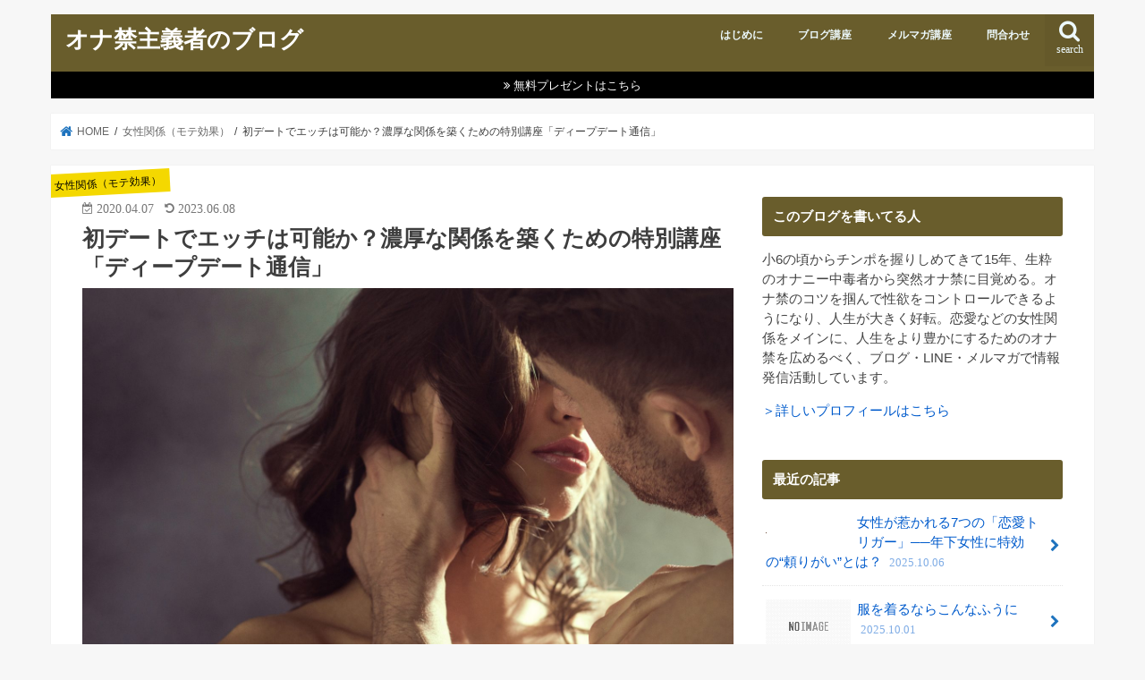

--- FILE ---
content_type: text/html; charset=UTF-8
request_url: https://onakin-supremacist.com/5967/
body_size: 48638
content:
<!doctype html><html lang="ja"><head><meta charset="utf-8"><meta http-equiv="X-UA-Compatible" content="IE=edge"><style media="all">@charset "utf-8";.wpcf7 .screen-reader-response{position:absolute;overflow:hidden;clip:rect(1px,1px,1px,1px);clip-path:inset(50%);height:1px;width:1px;margin:-1px;padding:0;border:0;word-wrap:normal !important}.wpcf7 form .wpcf7-response-output{margin:2em .5em 1em;padding:.2em 1em;border:2px solid #00a0d2}.wpcf7 form.init .wpcf7-response-output,.wpcf7 form.resetting .wpcf7-response-output,.wpcf7 form.submitting .wpcf7-response-output{display:none}.wpcf7 form.sent .wpcf7-response-output{border-color:#46b450}.wpcf7 form.failed .wpcf7-response-output,.wpcf7 form.aborted .wpcf7-response-output{border-color:#dc3232}.wpcf7 form.spam .wpcf7-response-output{border-color:#f56e28}.wpcf7 form.invalid .wpcf7-response-output,.wpcf7 form.unaccepted .wpcf7-response-output,.wpcf7 form.payment-required .wpcf7-response-output{border-color:#ffb900}.wpcf7-form-control-wrap{position:relative}.wpcf7-not-valid-tip{color:#dc3232;font-size:1em;font-weight:400;display:block}.use-floating-validation-tip .wpcf7-not-valid-tip{position:relative;top:-2ex;left:1em;z-index:100;border:1px solid #dc3232;background:#fff;padding:.2em .8em;width:24em}.wpcf7-list-item{display:inline-block;margin:0 0 0 1em}.wpcf7-list-item-label:before,.wpcf7-list-item-label:after{content:" "}.wpcf7-spinner{visibility:hidden;display:inline-block;background-color:#23282d;opacity:.75;width:24px;height:24px;border:none;border-radius:100%;padding:0;margin:0 24px;position:relative}form.submitting .wpcf7-spinner{visibility:visible}.wpcf7-spinner:before{content:'';position:absolute;background-color:#fbfbfc;top:4px;left:4px;width:6px;height:6px;border:none;border-radius:100%;transform-origin:8px 8px;animation-name:spin;animation-duration:1s;animation-timing-function:linear;animation-iteration-count:infinite}@media (prefers-reduced-motion:reduce){.wpcf7-spinner:before{animation-name:blink;animation-duration:2s}}@keyframes spin{from{transform:rotate(0deg)}to{transform:rotate(360deg)}}@keyframes blink{from{opacity:0}50%{opacity:1}to{opacity:0}}.wpcf7 [inert]{opacity:.5}.wpcf7 input[type=file]{cursor:pointer}.wpcf7 input[type=file]:disabled{cursor:default}.wpcf7 .wpcf7-submit:disabled{cursor:not-allowed}.wpcf7 input[type=url],.wpcf7 input[type=email],.wpcf7 input[type=tel]{direction:ltr}.wpcf7-reflection>output{display:list-item;list-style:none}.wpcf7-reflection>output[hidden]{display:none}#ez-toc-container{background:#f9f9f9;border:1px solid #aaa;border-radius:4px;-webkit-box-shadow:0 1px 1px rgba(0,0,0,.05);box-shadow:0 1px 1px rgba(0,0,0,.05);display:table;margin-bottom:1em;padding:10px 20px 10px 10px;position:relative;width:auto}div.ez-toc-widget-container{padding:0;position:relative}#ez-toc-container.ez-toc-light-blue{background:#edf6ff}#ez-toc-container.ez-toc-white{background:#fff}#ez-toc-container.ez-toc-black{background:#000}#ez-toc-container.ez-toc-transparent{background:0 0}div.ez-toc-widget-container ul{display:block}div.ez-toc-widget-container li{border:none;padding:0}div.ez-toc-widget-container ul.ez-toc-list{padding:10px}#ez-toc-container ul ul,.ez-toc div.ez-toc-widget-container ul ul{margin-left:1.5em}#ez-toc-container li,#ez-toc-container ul{padding:0}#ez-toc-container li,#ez-toc-container ul,#ez-toc-container ul li,div.ez-toc-widget-container,div.ez-toc-widget-container li{background:0 0;list-style:none;line-height:1.6;margin:0;overflow:hidden;z-index:1}#ez-toc-container .ez-toc-title{text-align:left;line-height:1.45;margin:0;padding:0}.ez-toc-title-container{display:table;width:100%}.ez-toc-title,.ez-toc-title-toggle{display:inline;text-align:left;vertical-align:middle}.ez-toc-btn,.ez-toc-glyphicon{display:inline-block;font-weight:400}#ez-toc-container.ez-toc-black a,#ez-toc-container.ez-toc-black a:visited,#ez-toc-container.ez-toc-black p.ez-toc-title{color:#fff}#ez-toc-container div.ez-toc-title-container+ul.ez-toc-list{margin-top:1em}.ez-toc-wrap-left{margin:0 auto 1em 0!important}.ez-toc-wrap-left-text{float:left}.ez-toc-wrap-right{margin:0 0 1em auto!important}.ez-toc-wrap-right-text{float:right}#ez-toc-container a{color:#444;box-shadow:none;text-decoration:none;text-shadow:none;display:inline-flex;align-items:stretch;flex-wrap:nowrap}#ez-toc-container a:visited{color:#9f9f9f}#ez-toc-container a:hover{text-decoration:underline}#ez-toc-container a.ez-toc-toggle{display:flex;align-items:center}.ez-toc-widget-container ul.ez-toc-list li:before{content:' ';position:absolute;left:0;right:0;height:30px;line-height:30px;z-index:-1}.ez-toc-widget-container ul.ez-toc-list li.active{background-color:#ededed}.ez-toc-widget-container li.active>a{font-weight:900}.ez-toc-btn{padding:6px 12px;margin-bottom:0;font-size:14px;line-height:1.428571429;text-align:center;white-space:nowrap;vertical-align:middle;cursor:pointer;background-image:none;border:1px solid transparent;border-radius:4px;-webkit-user-select:none;-moz-user-select:none;-ms-user-select:none;-o-user-select:none;user-select:none}.ez-toc-btn:focus{outline:#333 dotted thin;outline:-webkit-focus-ring-color auto 5px;outline-offset:-2px}.ez-toc-btn:focus,.ez-toc-btn:hover{color:#333;text-decoration:none}.ez-toc-btn.active,.ez-toc-btn:active{background-image:none;outline:0;-webkit-box-shadow:inset 0 3px 5px rgba(0,0,0,.125);box-shadow:inset 0 3px 5px rgba(0,0,0,.125)}.ez-toc-btn-default{color:#333;background-color:#fff;-webkit-box-shadow:inset 0 1px 0 rgba(255,255,255,.15),0 1px 1px rgba(0,0,0,.075);box-shadow:inset 0 1px 0 rgba(255,255,255,.15),0 1px 1px rgba(0,0,0,.075);text-shadow:0 1px 0 #fff;background-image:-webkit-gradient(linear,left 0,left 100%,from(#fff),to(#e0e0e0));background-image:-webkit-linear-gradient(top,#fff 0,#e0e0e0 100%);background-image:-moz-linear-gradient(top,#fff 0,#e0e0e0 100%);background-image:linear-gradient(to bottom,#fff 0,#e0e0e0 100%);background-repeat:repeat-x;border-color:#ccc}.ez-toc-btn-default.active,.ez-toc-btn-default:active,.ez-toc-btn-default:focus,.ez-toc-btn-default:hover{color:#333;background-color:#ebebeb;border-color:#adadad}.ez-toc-btn-default.active,.ez-toc-btn-default:active{background-image:none;background-color:#e0e0e0;border-color:#dbdbdb}.ez-toc-btn-sm,.ez-toc-btn-xs{padding:5px 10px;font-size:12px;line-height:1.5;border-radius:3px}.ez-toc-btn-xs{padding:1px 5px}.ez-toc-btn-default:active{-webkit-box-shadow:inset 0 3px 5px rgba(0,0,0,.125);box-shadow:inset 0 3px 5px rgba(0,0,0,.125)}.btn.active,.ez-toc-btn:active{background-image:none}.ez-toc-btn-default:focus,.ez-toc-btn-default:hover{background-color:#e0e0e0;background-position:0 -15px}.ez-toc-pull-right{float:right!important;margin-left:10px}#ez-toc-container label.cssicon,#ez-toc-widget-container label.cssicon{height:30px}.ez-toc-glyphicon{position:relative;top:1px;font-family:'Glyphicons Halflings';-webkit-font-smoothing:antialiased;font-style:normal;line-height:1;-moz-osx-font-smoothing:grayscale}.ez-toc-glyphicon:empty{width:1em}.ez-toc-toggle i.ez-toc-glyphicon,label.cssicon .ez-toc-glyphicon:empty{font-size:16px;margin-left:2px}#ez-toc-container input,.ez-toc-toggle #item{position:absolute;left:-999em}#ez-toc-container input[type=checkbox]:checked+nav,#ez-toc-widget-container input[type=checkbox]:checked+nav{opacity:0;max-height:0;border:none;display:none}#ez-toc-container .ez-toc-js-icon-con,#ez-toc-container label{position:relative;cursor:pointer;display:initial}#ez-toc-container .ez-toc-js-icon-con,#ez-toc-container .ez-toc-toggle label,.ez-toc-cssicon{float:right;position:relative;font-size:16px;padding:0;border:1px solid #999191;border-radius:5px;cursor:pointer;left:10px;width:35px}div#ez-toc-container .ez-toc-title{display:initial}.ez-toc-wrap-center{margin:0 auto 1em!important}#ez-toc-container a.ez-toc-toggle{color:#444;background:inherit;border:inherit}#ez-toc-container .eztoc-toggle-hide-by-default,label.cssiconcheckbox{display:none}.ez-toc-widget-container ul li a{padding-left:10px;display:inline-flex;align-items:stretch;flex-wrap:nowrap}.ez-toc-widget-container ul.ez-toc-list li{height:auto!important}.ez-toc-icon-toggle-span{display:flex;align-items:center;width:35px;height:30px;justify-content:center;direction:ltr}.eztoc_no_heading_found{background-color:#ff0;padding-left:10px}#inner-content{background:#fff;box-shadow:0 0 1px #ddd}#main{background:0 0}@media only screen and (max-width:767px){#inner-content{width:100%;overflow:hidden}#main{padding:1em;float:none}#sidebar1{padding:1em;float:none}}@media only screen and (min-width:768px){.page-full #main{width:798px;max-width:100%;margin:auto;float:none!important}.page-full.wide #main{width:100%;margin-top:-35px}.page-full #main .article-footer{margin-top:3em}.page-full #main .article-footer,.page-full #main .fb-likebtn,.page-full #main .sharewrap,.page-full #main .cta-wrap,.page-full #main .np-post,.page-full #main .related-box,.page-full #main .authorbox{max-width:728px;margin-right:auto;margin-left:auto}.page-full .entry-content{padding:0}}@media only screen and (min-width:1166px){#inner-content{padding:35px;margin-bottom:1em}#main{width:798px;margin:-35px;padding:35px}#sidebar1{width:336px;float:right;padding-right:0}.bgnormal .footer{margin-bottom:2em}.footer .inner,#footer-top .inner{padding:0 35px}#footer-top .inner{padding-right:20px}}@media only screen and (min-width:768px) and (max-width:1165px){#inner-content{width:100%;padding:25px}#main{width:70%;margin:-25px;padding:25px}#sidebar1{width:34%;float:right}}article,aside,details,figcaption,figure,footer,header,hgroup,main,nav,section,summary{display:block}audio,canvas,video{display:inline-block}audio:not([controls]){display:none;height:0}[hidden],template{display:none}html{font-family:sans-serif;-ms-text-size-adjust:100%;-webkit-text-size-adjust:100%}body{margin:0}a{background:0 0}a:focus{outline:thin dotted}a:active,a:hover{outline:0}.gf{font-family:'Concert One',cursive;font-weight:400}h1{font-size:2em;margin:.67em 0}abbr[title]{border-bottom:1px dotted}b,strong,.strong{font-weight:700}dfn,em,.em{font-style:italic;border-bottom:1px dotted pink}hr{margin:1.8em 0;padding:0;border:0;height:5px;background:url([data-uri]) repeat-x 0 0}p{-webkit-hyphens:auto;-epub-hyphens:auto;-moz-hyphens:auto;hyphens:auto}code,kbd,pre,samp{font-family:Consolas,'Courier New',Courier,Monaco,monospace;font-size:.9em;padding:.05em .4em;border-radius:3px;background:#f6f6f6;color:#444}pre{white-space:pre-wrap;margin:0}q{quotes:"\201C" "\201D" "\2018" "\2019"}q:before,q:after{content:'';content:none}small,.small{font-size:75%}sub,sup{font-size:75%;line-height:0;position:relative;vertical-align:baseline}sup{top:-.5em}sub{bottom:-.25em}dl,menu,ol,ul{margin:1em 0}dd{margin:0}.gallery{margin:.5em auto 2em!important}.gallery dl{margin:0!important}.gallery dl img{margin-bottom:0;border:none!important;padding:1px}menu{padding:0 0 0 40px}ol,ul{padding:0;list-style-type:none}.entry-content ul li{position:relative;padding-left:1em;margin:1em 0}.entry-content ul li:before{content:" ";width:9px;height:9px;background:#3e3e3e;box-shadow:0 0 20px rgba(51,51,51,.15) inset;display:block;position:absolute;-webkit-border-radius:50%;border-radius:50%;left:2px;top:7px}.entry-content ul li ul li:before{width:5px;height:5px;top:10px;-webkit-border-radius:0;border-radius:0}.entry-content ul li ul li ul li:before{width:14px;height:1px;top:11px;left:-2px;-webkit-border-radius:0;border-radius:0}.entry-content ol{counter-reset:number}.entry-content ol li{list-style:none;position:relative;padding-left:1.4em;margin:1em 0}.entry-content ol>li:before{counter-increment:number;content:counter(number);background:#3e3e3e;box-shadow:0 0 5em rgba(51,51,51,.15) inset;color:#fff;width:1.5em;height:1.5em;font-size:.7em;font-weight:700;font-family:'Lato',sans-serif;display:block;text-align:center;line-height:1.5em;border-radius:50%;position:absolute;left:0;top:3px}.entry-content li ol li:before{background:#999;line-height:1.4}.entry-content li li ol li:before{background:0 0;border:1px solid #ccc;color:#555;width:1.5em;height:1.5em;border-radius:50%;top:3px}nav ul,nav ol{list-style:none;list-style-image:none}img{border:0;vertical-align:bottom;max-width:100%;height:auto}svg:not(:root){overflow:hidden}figure{margin:0}input[type=text],input[type=password],input[type=datetime],input[type=datetime-local],input[type=date],input[type=month],input[type=time],input[type=week],input[type=number],input[type=email],input[type=url],input[type=search],input[type=tel],input[type=color],select,textarea,.field{display:block;padding:10px 2%;margin-bottom:14px;font-size:1em;color:#666;border:3px solid rgba(51,51,51,.1);border-radius:1px;max-width:96%;max-width:100%\9;background-color:#fff;-webkit-transition:background-color .24s ease-in-out;transition:background-color .24s ease-in-out;-webkit-appearance:none;appearance:none}#main input[type=text],#main input[type=password],#main input[type=datetime],#main input[type=datetime-local],#main input[type=date],#main input[type=month],#main input[type=time],#main input[type=week],#main input[type=number],#main input[type=email],#main input[type=url],#main input[type=search],#main input[type=tel],#main input[type=color],#main select,#main textarea,#main .field{width:300px}#main textarea{padding:2%;width:100%}input[type=text]:focus,input[type=text]:active,input[type=password]:focus,input[type=password]:active,input[type=datetime]:focus,input[type=datetime]:active,input[type=datetime-local]:focus,input[type=datetime-local]:active,input[type=date]:focus,input[type=date]:active,input[type=month]:focus,input[type=month]:active,input[type=time]:focus,input[type=time]:active,input[type=week]:focus,input[type=week]:active,input[type=number]:focus,input[type=number]:active,input[type=email]:focus,input[type=email]:active,input[type=url]:focus,input[type=url]:active,input[type=search]:focus,input[type=search]:active,input[type=tel]:focus,input[type=tel]:active,input[type=color]:focus,input[type=color]:active,select:focus,select:active,textarea:focus,textarea:active,.field:focus,.field:active{background-color:#f7f8fa}input[type=password]{letter-spacing:.3em}textarea{max-width:100%;min-height:120px;line-height:1.5}select{-webkit-appearance:none;appearance:none;background-image:url([data-uri]);background-repeat:no-repeat;background-position:97.5% center;background-size:9px}@media only screen and (max-width:480px){#main input[type=text],#main input[type=password],#main input[type=datetime],#main input[type=datetime-local],#main input[type=date],#main input[type=month],#main input[type=time],#main input[type=week],#main input[type=number],#main input[type=email],#main input[type=url],#main input[type=search],#main input[type=tel],#main input[type=color],#main select,#main textarea,#main .field,#main textarea{width:auto}}@media screen and (-ms-high-contrast:active),(-ms-high-contrast:none){input[type=text],input[type=password],input[type=datetime],input[type=datetime-local],input[type=date],input[type=month],input[type=time],input[type=week],input[type=number],input[type=email],input[type=url],input[type=search],input[type=tel],input[type=color],select,textarea,.field{width:96%;max-width:96%}}fieldset{border:1px solid silver;margin:0 2px;padding:.35em .625em .75em}legend{border:0;padding:0}button,input,select,textarea{margin:0}button,input{line-height:normal}button,select{-webkit-appearance:none;-moz-appearance:none;appearance:none;text-transform:none}select::-ms-expand{display:none}select{padding:3%;line-height:1.2}button,html input[type=button],input[type=reset],input[type=submit]{-webkit-appearance:button;appearance:button;cursor:pointer;font-size:.95em;padding:8px 20px;background:#666;color:#fff;border:0;border-radius:5px}button[disabled],html input[disabled]{cursor:default}input[type=checkbox],input[type=radio]{box-sizing:border-box;padding:0}input[type=search]{-webkit-appearance:textfield;appearance:textfield;-webkit-box-sizing:content-box;box-sizing:content-box}input[type=search]::-webkit-search-cancel-button,input[type=search]::-webkit-search-decoration{-webkit-appearance:none;appearance:none}button::-moz-focus-inner,input::-moz-focus-inner{border:0;padding:0}textarea{overflow:auto;vertical-align:top}table{border-collapse:collapse;border-spacing:0}*{-webkit-box-sizing:border-box;box-sizing:border-box}.image-replacement,.ir{text-indent:100%;white-space:nowrap;overflow:hidden}.clearfix,.cf,.comment-respond,.widget ul li{zoom:1}.clearfix:before,.clearfix:after,.cf:before,.comment-respond:before,.cf:after,.comment-respond:after,.widget ul li:before,.widget ul li:after{content:"";display:table}.clearfix:after,.cf:after,.comment-respond:after,.widget ul li:after{clear:both}span.amp{font-family:Baskerville,'Goudy Old Style',Palatino,'Book Antiqua',serif !important;font-style:italic}p{-ms-word-wrap:break-word;word-wrap:break-word;-webkit-hyphens:auto;-moz-hyphens:auto;hyphens:auto;-webkit-hyphenate-before:2;-webkit-hyphenate-after:3}.alert-help,.alert-info,.alert-error,.alert-success{margin:10px;padding:5px 18px;border:1px solid}.alert-help{border-color:#e8dc59;background:#ebe16f}.alert-info{border-color:#bfe4f4;background:#d5edf8}.alert-error{border-color:#f8cdce;background:#fbe3e4}.alert-success{border-color:#deeaae;background:#e6efc2}.blue-btn,.comment-reply-link,#submit{display:inline-block;position:relative;font-family:"Helvetica Neue",Helvetica,Arial,sans-serif;text-decoration:none;color:#fff;font-size:.9em;font-size:34px;line-height:34px;font-weight:400;padding:0 24px;border-radius:4px;border:0;cursor:pointer;-webkit-transition:background-color .14s ease-in-out;transition:background-color .14s ease-in-out}.blue-btn:hover,.comment-reply-link:hover,#submit:hover,.blue-btn:focus,.comment-reply-link:focus,#submit:focus{color:#fff;text-decoration:none}.blue-btn:active,.comment-reply-link:active,#submit:active{top:1px}.blue-btn,.comment-reply-link,#submit{background-color:#1bb4d3}.blue-btn:hover,.comment-reply-link:hover,#submit:hover,.blue-btn:focus,.comment-reply-link:focus,#submit:focus{background-color:#2574a8}body{font-family:Helvetica,"游ゴシック",YuGothic,"Hiragino Kaku Gothic ProN",Meiryo,sans-serif;font-size:103%;line-height:1.5;color:#545b63;-webkit-font-smoothing:antialiased;-moz-osx-font-smoothing:grayscale;word-wrap:break-word;background:#f7f7f7}.wrap{width:96%;margin:0 auto}a{color:#1bb4d3}a:hover{color:#e69b9b}a,a img{-webkit-transition:.3s ease-in-out;transition:.3s ease-in-out}a img{-webkit-backface-visibility:hidden;backface-visibility:hidden}a:hover img{filter:alpha(opacity=70);-ms-filter:"alpha(opacity=70)";opacity:.7}a:link,a:visited:link{-webkit-tap-highlight-color:rgba(0,0,0,.3)}.entry-content a[target=_blank]:after{font-family:'FontAwesome';content:'\f08e';font-size:.9em;margin:0 3px 0 2px}.entry-content a.no-icon[target=_blank]:after{content:none}h1,.h1,h2,.h2,h3,.h3,h4,.h4,h5,.h5{text-rendering:optimizelegibility}h1 a,.h1 a,h2 a,.h2 a,h3 a,.h3 a,h4 a,.h4 a,h5 a,.h5 a{text-decoration:none}h1,.h1{font-size:1.5em;font-weight:700;line-height:1.333em}h2,.h2{font-size:1.5em;line-height:1.4em;font-weight:700;margin-bottom:.375em}h3,.h3{font-size:1.3em;font-weight:700}h4,.h4{font-size:1.2em;font-weight:700}h5,.h5{font-size:1em;font-weight:700;line-height:2em;text-transform:uppercase;letter-spacing:1px}#custom_header{width:100%;text-align:center;color:#32abc9;margin-bottom:1em}.header-info{position:relative;z-index:0}.header-info a{display:block;font-size:.8em;text-decoration:none;text-align:center;color:#fff;background:#f55e5e;padding:.4em}.header-info a:before{font-family:"fontawesome";content:'\f101';margin-right:.3em}.header-info a:hover{color:#fff;opacity:.6;filter:alpha(opacity=60);-ms-filter:"alpha(opacity=60)"}.bgnormal .header-info a{max-width:1166px;margin-left:auto;margin-right:auto}#custom_header .wrap{display:block;padding:8% 2% 7%}#custom_header .wrap .header-text{max-width:680px;margin:auto}#custom_header.textright .header-text,#custom_header.textleft .header-text{max-width:500px}#custom_header.textright .header-text{margin-right:0}#custom_header.textleft .header-text{margin-left:0}#custom_header .en{font-size:2.3em;font-weight:400;margin:.3em 0;line-height:1;letter-spacing:-1px}#custom_header .ja{font-size:.8em;margin:0;line-height:1.7;font-weight:700}#custom_header .btn-wrap{margin:2.5em 0 0}#custom_header .btn-wrap a{padding:.8em 1.5em;color:#fff;border-color:rgba(0,0,0,.05);font-size:.82em;font-weight:700;width:300px;max-width:90%;background:#1bb4d3;position:relative;text-align:center;filter:alpha(opacity=90);-ms-filter:"alpha(opacity=90)";opacity:.9;-webkit-text-shadow:none;-moz-text-shadow:none;text-shadow:none}#custom_header .btn-wrap a:hover{filter:alpha(opacity=40);-ms-filter:"alpha(opacity=40)";opacity:.4}.home #content{margin-top:1.5em}.home_widget{font-size:.88em;margin:0 auto 1.9em;max-width:728px}.page-full .home_widget{max-width:100%}.home_widget .widget{margin:0}.header{position:relative;z-index:2}#inner-header{position:relative;background:#fff;padding:0}.bgfull .header{background:#1bb4d3;margin-top:0}.bgfull .header #inner-header{background:0 0}#logo{padding:0 1em}#logo .h1{margin:0;padding:0}#logo .h1.text{font-size:2em}#logo.fs_s .h1.text{font-size:1.6em}#logo.fs_l .h1.text{font-size:2.4em}#logo a{color:#fff;width:100%;display:block;padding:0;margin:0;text-decoration:none}.site_description{font-size:10px;text-align:center;margin:0;padding:2px}.site_description+.header{margin-top:0}.site_description:empty{display:none}#breadcrumb{font-size:.7em;margin-top:1.5em;margin-bottom:1.5em;background:#fff;box-shadow:0 0 1px #ddd;padding:1em}#breadcrumb ul{margin:0}#breadcrumb li:first-child{margin-left:0}#breadcrumb li{float:left;margin-left:.5em}#breadcrumb li:after{content:'/';margin-left:.5em}#breadcrumb li:last-child:after{display:none}#breadcrumb li.bc_homelink a:before{font-family:"fontawesome";content:"\f015";display:inline-block;margin-right:.3em;transform:scale(1.3)}#breadcrumb li a{color:#666;text-decoration:none}#breadcrumb li a:hover{opacity:.5;filter:alpha(opacity=50);-ms-filter:"alpha(opacity=50)"}.nav{border-bottom:0}.nav li a{display:block;color:#fff;text-decoration:none;padding:.75em;position:relative}.nav>li>a{padding:12px .7em 6px}.nav li a .gf{display:block;text-align:center;width:100%;font-size:.85em;font-weight:400;opacity:.8}.nav li a .gf:empty{display:none}.nav li li{text-align:left}.nav li li .gf{display:none}.nav li ul.sub-menu li a,.nav li ul.children li a{padding-left:15px}.g_nav-sp{position:relative;max-width:1166px;margin:4px auto -4px}.menu-sp{padding:.5em 0 .5em .5em;font-size:.7em;overflow:auto;-webkit-overflow-scrolling:touch}.menu-sp a{color:#fff;text-decoration:none;display:block;padding:.4em .9em;background:rgba(255,255,255,.11);border-radius:1em}.menu-sp>ul{width:100%;margin:0;display:table;overflow-x:scroll;white-space:nowrap}.menu-sp>ul:after{font-family:"fontawesome";font-size:1.7em;content:"\f101";color:#fff;position:absolute;text-shadow:0 0 6px rgba(0,0,0,.3);right:3px;margin-top:-2px;opacity:.5;filter:alpha(opacity=50);-ms-filter:"alpha(opacity=50)";-webkit-animation:blink 1.2s ease-in-out infinite alternate;animation:blink 1.2s ease-in-out infinite alternate}.menu-sp ul ul{display:none}.menu-sp li{display:table-cell;padding-right:.8em}.searchbox .searchform{position:relative;height:40px;margin-bottom:1.5em}.searchbox input[type=search]{width:100%;-webkit-appearance:none;appearance:none;line-height:1.2;font-size:16px;padding:3% 2%}.searchbox button#searchsubmit{color:#333;position:absolute;right:3px;top:25%;border:0;background:0 0;display:block;height:100%;padding:0 3%;font-size:1.2em}.btn-wrap{margin:1.5em 0 2em}.btn-wrap.aligncenter{text-align:center}.btn-wrap a{display:inline-block;text-decoration:none;padding:1em 2em;background:#4993af;border:1px solid #4993af;text-shadow:1px 1px 0 rgba(0,0,0,.05);box-shadow:0 3px 5px #e9e9e9;color:#fff}.btn-wrap a:hover{background:#e69b9b;color:#fff;-webkit-transform:translate3d(0px,3px,1px);transform:translate3d(0px,3px,1px);box-shadow:none}.btn-wrap.simple a{background:0 0;border:1px solid #4993af;color:#4993af;-webkit-box-shadow:0 3px 5px #eee;box-shadow:0 3px 5px #eee;-webkit-box-shadow:0 3px 5px rgba(45,45,45,.05);box-shadow:0 3px 5px rgba(45,45,45,.08)}.btn-wrap.simple a:hover{background:#4993af;color:#fff}.single #main .article{margin-bottom:1em}#main .article header{padding:0;margin-bottom:1.5em}#main .article .eyecatch{text-align:center;overflow:hidden;position:relative}#main .article .eyecatch img{margin:0;height:auto}.article-footer{padding:1em 0}.article-footer h4{margin:.5em 0}.article-footer p{margin:0}.article-footer .post-categories,.article-footer .tags{margin:0;display:inline-block}.article-footer .post-categories li,.article-footer .tags a{display:inline-block}.article-footer .post-categories li a,.article-footer .tags a{display:inline-block;color:#fff;padding:.35em .5em;margin-right:.3em;margin-bottom:2px;text-decoration:none;line-height:1.1;font-size:.75em;border-radius:.4em;border:1px solid}.article-footer .tags a{background:0 0;color:#fcee21;margin-top:-1px}.article-footer .post-categories a:before,.article-footer .tags a:before{font-family:"fontawesome";content:'\f292';margin-right:.2em}.article-footer .post-categories a:before{content:'\f114'}.article-footer .post-categories li a:hover,.article-footer .tags a:hover{background:#e69b9b;color:#fff;border-color:#e69b9b}.entry-content h2{position:relative;border:none;font-size:1.25em;padding:1em 1.1em;margin-top:2.1em;margin-bottom:1em;-webkit-border-radius:3px;border-radius:3px;background:#13acca;color:#fff;box-shadow:0 1px 5px rgba(0,0,0,.03)}.entry-content h3{border-left:4px solid;padding:.7em 0 .7em .8em;margin-top:1.8em}.h_boader .entry-content h2{background:0 0;color:#333;font-size:1.4em;padding:.5em .1em;border-bottom:3px solid;border-radius:0}.h_boader .entry-content h3{border-left-width:2px}.h_balloon .entry-content h2:after{content:'';position:absolute;border-top:13px solid #13acca;border-right:9px solid transparent;border-left:9px solid transparent;bottom:-11px;left:5%}.single .authorbox,.single .related-box{border-radius:4px;margin-bottom:1em}.single .np-post a,.single .authorbox a,.single .related-box a{color:#444}.single .np-post a:hover,.single .authorbox a:hover,.single .related-box a:hover{color:#999}.single .np-post .h_ttl,.single .authorbox .h_ttl,.single .related-box .h_ttl{font-size:12px;text-align:left;margin:1em 0;padding:1em .1em}.single .np-post .h_ttl span,.single .authorbox .h_ttl span,.single .related-box .h_ttl span{font-size:1.8em;margin-right:.5em;position:relative;bottom:-2px;font-weight:400}.single .authorbox .profile img{width:16%;float:left;margin:1.5% 2% 1.5% 0;border:4px solid #fff;box-shadow:0 0 10px #ddd}.single .authorbox .profile .name{font-size:1em;font-weight:700;margin:2em 0 .5em}.single .authorbox .profile a{text-decoration:none;color:#444}.single .authorbox .profile .profile_description{font-size:.8em;padding-left:18%}.single .authorbox .profile .author_sns{text-align:center;margin:2em 0 0}.single .authorbox .profile .author_sns li{display:inline-block;font-size:.8em;margin-right:1.2em}.authorbox .author_sns li a:before{margin-right:.5em;display:inline-block;transform:scale(1.2);color:initial;font-family:"fontawesome";content:"\f144"}.authorbox .author_sns li.author-site a:before{content:"\f0ac"}.authorbox .author_sns li.author-twitter a:before{font-family:"icomoon";content:"\e905"}.authorbox .author_sns li.author-facebook a:before{content:"\f09a"}.authorbox .author_sns li.author-google a:before{content:"\f0d5"}.authorbox .author_sns li.author-instagram a:before{content:"\f16d"}.authorbox .author_sns li.author-youtube a:before{content:"\f167"}.single .authorbox .author-newpost li,.related-box li{width:24%;min-height:228px;margin:0 1% 1% 0;float:left;position:relative;font-size:.9em}.single .authorbox .author-newpost li .eyecatch,.related-box li .eyecatch{height:105px;overflow:hidden;text-align:center}.single .authorbox .author-newpost li a,.related-box li a{display:block;text-decoration:none}.single .authorbox .author-newpost li .date,.related-box li .date{font-size:.8em;font-weight:400}.single .authorbox .author-newpost li .ttl,.related-box li .ttl{margin:0;font-size:.85em}.np-post{padding:0;margin-bottom:1.5em}.np-post .np-post-list{word-break:break-all;margin-bottom:.8em}.np-post a{width:100%;display:table;font-size:.9em;text-decoration:none}.np-post a .eyecatch{display:table-cell;vertical-align:middle;text-align:center;position:relative;width:64px;padding-right:12px;padding-left:12px}.np-post a .eyecatch img{width:100%}.np-post a .ttl{display:table-cell;vertical-align:middle}.np-post .next{text-align:right}.np-post .next a .eyecatch:after,.np-post .prev a .eyecatch:before{font-family:"fontawesome";line-height:40px;padding:0 3px;position:absolute}.np-post .next a .eyecatch:after{content:'\f105';right:0}.np-post .prev a .eyecatch:before{content:'\f104';left:0}.home_link i{font-size:30px;padding:5px 10px}.single-title,.page-title,.entry-title{margin:.3em 0}.single-title,.page-title{padding:0;font-size:1.5em}.single-title:empty,.page-title:empty{display:none}.byline{margin:0}.byline .date{font-size:.85em}.byline .writer .fn{font-size:.75em}.byline .date,.byline .writer{filter:alpha(opacity=70);-ms-filter:"alpha(opacity=70)";opacity:.7;margin-right:.6em;display:inline-block}.byline .date:before,.byline .writer:before{font-family:"fontawesome";content:"\f101";font-size:.88em;margin-right:.3em;position:relative;top:-1px}.byline .date:before{content:"\f274"}.byline .date.undo:before{content:"\f0e2"}.byline .writer:before{content:"\f007"}.byline .writer,.byline .writer a{font-weight:700;color:inherit;text-decoration:none;display:none}.pr-notation{font-size:.75em;font-weight:700;padding:.2em .5em;display:inline-block;vertical-align:bottom;margin-top:.3em;box-shadow:0 0 1px;border-radius:3px;opacity:.75}.pr-notation:before{font-family:"fontawesome";font-weight:700;content:"\f06a";display:inline-block;transform:scale(1.05);margin-right:.3em}.page .pr-notation,.archive .pr-notation{margin-bottom:1em}.byline .cat-name{background:#fcee21;color:#fff;padding:.2em .4em;margin-top:.3em;margin-left:.9em;font-size:.7em;float:right}.byline .cat-name:before{font-family:"fontawesome";content:"\f08d";font-size:1.15em;display:inline-block;margin-right:.5em;transform:rotate(-20deg);-webkit-transform:rotate(-20deg)}.undo_off .undo,.date_off .date{display:none!important}#viral-header.entry-header{position:relative;overflow:hidden;color:#fff;z-index:-1;background-position:center center;background-size:cover}#viral-header.entry-header:before{content:"";background:#000;width:100%;height:100%;position:absolute;top:0;left:0;opacity:.3;filter:alpha(opacity=30);-ms-filter:"alpha(opacity=30)"}#viral-header.entry-header .wrap{max-width:780px;padding:9% 0;position:relative}#viral-header.entry-header .eyecatch{width:260px;float:left;margin-right:2em}#viral-header.entry-header .entry-title{font-size:2em;text-shadow:0 0 10px rgba(0,0,0,.29);padding:0}#viral-header.entry-header .byline .date{text-shadow:0 0 5px rgba(0,0,0,.29)}#viral-header+#inner-content{padding-top:0}.entry-content{padding:0 0 1.5em;overflow:hidden}#post-not-found .entry-content{overflow:inherit}.entry-content p{margin:0 0 1.6em;line-height:1.75}.entry-content table{width:100%;font-size:.92em;border:1px solid #efefef;margin-bottom:1.5em}.entry-content table caption{margin:0 0 7px;font-size:.75em;color:#9fa6b4;text-transform:uppercase;letter-spacing:1px}.entry-content tr{border-bottom:1px solid #efefef}.entry-content td{padding:.8em;border:1px solid #cfcfcf;background:#fff;background:rgba(255,255,255,.6)}.entry-content td input{margin:3px 0}.entry-content th{background-color:#eee;background-color:rgba(0,0,0,.1);border:1px solid #cfcfcf;padding:.8em}.entry-content blockquote{font-size:.95em;padding:6% 4% 2%;margin:2.5em 0 3em;position:relative;border:1px solid;opacity:.8;filter:alpha(opacity=80);-ms-filter:"alpha(opacity=90)"}.entry-content blockquote:before,.entry-content blockquote:after{font-family:'FontAwesome';position:absolute;width:1em;height:1em;display:block;padding:.2em;text-align:center;font-size:1.3em;line-height:1;background:#fff}.entry-content blockquote:before{content:'\f10d';left:-.2em;top:-.3em}.entry-content blockquote:after{content:'\f10e';right:-.2em;bottom:-.4em}.entry-content blockquote h1,.entry-content blockquote h2,.entry-content blockquote h3,.entry-content blockquote h4{margin-top:0!important}.entry-content dt{font-weight:700;margin-bottom:2%}.entry-content dd{margin-left:0;font-size:.95em;margin-bottom:4%}.entry-content img{margin:0 0 1.5em;max-width:100%;height:auto}.entry-content .size-auto,.entry-content .size-full,.entry-content .size-large,.entry-content .size-medium,.entry-content .size-thumbnail{max-width:100%;height:auto}.entry-content pre{background:#666;background:rgba(0,0,0,.54);color:#f8f9fa;font-size:.88em;padding:1.2em 1.7em;margin:.2em 0 2.2em;border-radius:5px}.wp-block-image img{margin-bottom:auto}.wp-caption{max-width:100%;background:#fff;padding:5px;margin-bottom:1.8em;border:1px solid rgba(0,0,0,.08);border-radius:3px}.wp-caption img{max-width:100%;margin-bottom:0;width:100%}.wp-caption p.wp-caption-text{font-size:.75em;margin:4px 0;text-align:center}iframe{max-width:100%}.tags{margin:0}.top-post-list .post-list{font-size:13px;position:relative}.top-post-list .post-list a{display:block;padding:1.9em .7em;text-decoration:none;color:#666;border-bottom:1px dotted #ccc;border-bottom:1px dotted rgba(0,0,0,.2);position:relative}.top-post-list .post-list:first-child a{border-top:1px dotted #ccc;border-top:1px dotted rgba(0,0,0,.2)}.top-post-list .post-list .eyecatch{width:42%;max-width:320px;float:left;max-height:180px;overflow:hidden;position:relative}.eyecatch .cat-name{text-align:center;position:absolute;top:0;right:0;background:#fcee21;color:#444;font-size:.7em;font-weight:700;padding:.1em .5em;min-width:8em;opacity:.9;filter:alpha(opacity=90);-ms-filter:"alpha(opacity=90)"}.eyecatch .cat-name:empty:before{content:"PICK UP"}.top-post-list .post-list .entry-content{padding:0 0 0 3%;overflow:hidden}.top-post-list .post-list .entry-content .entry-title{font-size:1.6em;margin-top:0;margin-bottom:.3em;color:#444}.top-post-list .post-list .entry-content p{margin-bottom:.3em}.post-list-card{margin-left:-1%;margin-right:-1%}.post-list-card .post-list{width:48%;margin:0 1% 2.5%;float:left;height:390px}.post-list-card .post-list a{display:block;padding:.6em;text-decoration:none;color:#333;background:#fff;height:100%;box-shadow:0 2px 5px rgba(0,0,0,.09);overflow:hidden;position:relative}.post-list-card .post-list a:after{content:'';display:block;width:100%;height:2.5em;background:linear-gradient(rgba(255,255,255,0) 0,rgba(255,255,255,1) 70%,rgba(255,255,255,1) 100%);position:absolute;bottom:0}.post-list-card .post-list a:hover{box-shadow:0 0 15px rgba(0,0,0,.15)}.post-list-card .post-list a:hover{opacity:.7}.post-list-card .post-list a:hover .eyecatch img{-webkit-transform:scale(1.05);transform:scale(1.05)}.post-list-card .post-list .eyecatch{max-height:215px;margin:-.6em -.6em .5em;text-align:center;overflow:hidden;position:relative}.post-list-card .post-list .description{filter:alpha(opacity=90);-ms-filter:"alpha(opacity=90)";opacity:.9;font-size:.85em}.post-list-card .post-list .entry-content{padding:0}.post-list-card .post-list .entry-content .entry-title{font-size:1.15em;margin-top:.5em;margin-bottom:.3em}.post-list-card .post-list .entry-content p{font-size:.9em;margin-bottom:.3em}.post-list-magazine{margin-left:-1%;margin-right:-1%}.post-list-magazine .post-list{width:50%;float:left;margin-bottom:.3em}.post-list-magazine .post-list a{display:block;padding:3% 3% 1%;color:#333;text-decoration:none}.post-list-magazine .post-list .eyecatch{position:relative}.post-list-magazine .post-list .entry-content{padding-bottom:1em}.post-list-magazine .post-list .entry-content .entry-title{font-size:1.15em;margin-top:.5em;margin-bottom:.5em}.post-list-magazine .post-list .entry-content .description{font-size:.7em;opacity:.7;filter:alpha(opacity=70);-ms-filter:"alpha(opacity=70)"}.post-list-magazine .post-list .entry-content .byline{font-size:.9em;margin-bottom:.5em}.post-list-big article{padding:2em 0}.post-list-big article .eyecatch{margin-bottom:1em}.post-list-big article .h2 a{color:#333}.post-list-big article .h2 a:hover{color:#999}.widget:not(.widget_text) a{text-decoration:none;color:#666}.widget:not(.widget_text) a:hover{color:#999}.widget .btn-wrap a{color:#fff;text-decoration:none}.widgettitle{background:#1bb4d3;color:#fff;font-size:1em;padding:0;border-radius:3px;margin-top:0;margin-bottom:.75em;overflow:hidden}.widgettitle span{display:block;width:100%;height:100%;padding:.75em .8em}.widget{margin:0 0 3em}.widget ul{margin:0}.widget.widget_categories .widgettitle,.widget.widget_recent_entries .widgettitle,.widget.widget_nav_menu .widgettitle,.widget.widget_pages .widgettitle,.widget.widget_archive .widgettitle,.widget.widget_mycategoryorder .widgettitle{margin-bottom:0}.widget.widget_categories ul,.widget.widget_recent_entries ul,.widget.widget_nav_menu ul,.widget.widget_pages ul,.widget.widget_archive ul,.widget.widget_mycategoryorder ul{margin-top:0}.widget.widget_categories ul li,.widget.widget_recent_entries li,.widget.widget_nav_menu li,.widget.widget_pages li,.widget.widget_archive li,.widget.widget_mycategoryorder li{border-bottom:1px dotted rgba(125,125,125,.2);margin:0;padding:0}.widget .children li:first-child{border-top:1px dotted #ccc;border-top:1px dotted rgba(0,0,0,.2)}.widget li.page_item_has_children{border-bottom:none!important}.widget.widget_new_img_post li:before{content:none}.widget.widget_categories li a,.widget.widget_recent_entries li a,.widget.widget_nav_menu li a,.widget.widget_pages li a,.widget.widget_archive li a,.widget.widget_mycategoryorder li a{display:block;padding:1em 1.2em 1em .3em;margin:0;position:relative}.widget.widget_categories li:last-child,.widget.widget_recent_entries li:last-child,.widget.widget_nav_menu li:last-child,.widget.widget_pages li:last-child,.widget.widget_archive li:last-child,.widget.widget_mycategoryorder li:last-child{border-bottom:none}.widget.widget_categories li a:after,.widget.widget_recent_entries li a:after,.widget.widget_nav_menu li a:after,.widget.widget_pages li a:after,.widget.widget_archive li a:after,.widget.widget_mycategoryorder li a:after{font-family:"fontawesome";content:'\f054';position:absolute;right:.2em;font-size:1em;top:50%;margin-top:-.5em}.widget li a:hover:after{right:2px;-webkit-transform:translate(1px,0);transform:translate(1px,0)}.widget.widget_text img{margin-bottom:.8em}.widget select{margin-top:1em;width:100%;max-width:100%}.widget.widget_categories label,.widget.widget_archive label{display:none}.widget.widget_nav_menu li ul,.widget.widget_pages li ul,.widget.widget_categories li ul{padding:0;margin:0}.widget.widget_nav_menu li ul a,.widget.widget_pages li ul a,.widget.widget_categories li ul a{padding-left:.8em}.widget.widget_nav_menu li ul ul a,.widget.widget_pages li ul ul a,.widget.widget_categories li ul ul a{padding-left:1.6em}.widget.widget_nav_menu li ul li:last-child,.widget.widget_pages li ul li:last-child,.widget.widget_categories li ul li:last-child{border:none}.widget.widget_nav_menu li ul li a,.widget.widget_pages li ul li a{padding-left:.5em}.widget.widget_nav_menu li ul li a:before,.widget.widget_pages li ul li a:before{content:'− '}.widget.widget_recent_comments ul{margin-top:0}.widget.widget_recent_comments li{border-bottom:1px dotted #ccc;border-bottom:1px dotted rgba(0,0,0,.2);margin:0;padding:.5em 0}.widget.widget_recent_comments li:first-child{border-top:none}.widget.widget_recent_comments li:last-child{border-bottom:none}.widget.widget_search .searchform{position:relative;height:40px;margin:0 auto 1.5em;max-width:400px}.widget.widget_search input[type=search]{position:absolute;width:100%!important;padding:12px 1%;-webkit-appearance:none;appearance:none}.widget.widget_search button{position:absolute;right:3px;border:0;background:0 0;display:block;height:100%;padding:.8em;font-size:1.1em;color:#333}.widget.widget_calendar table{width:100%;text-align:center}.widget.widget_tag_cloud a.tag-cloud-link{padding:.1em .5em;margin:0 .1em .2em 0;display:inline-block;font-size:12px!important;background:#888;background:rgba(35,35,35,.5);color:#fff}.widget.widget_tag_cloud a.tag-cloud-link:hover{filter:alpha(opacity=60);-ms-filter:"alpha(opacity=60)";opacity:.6;color:#fff}.widget.widget_nav_menu li a span{display:none}.add .widget_text,.add.more{text-align:center;font-size:.95em}.add a[target=_blank]:after{content:none}.add .widget img{margin:0}.entry-content .add .widget{margin:2em 0}.entry-content .add.titleunder .widget{margin-top:0}.widget.widget_recent_entries li .eyecatch{width:30%;max-width:100px;float:left;margin-bottom:.5em;margin-right:.5em}.widget.widget_recent_entries li span,.widget li span.date{padding:0 .3em;font-size:.9em;opacity:.5;filter:alpha(opacity=50);-ms-filter:"alpha(opacity=50)";display:inline-block}.widget_categories li,.widget_nav_menu li,.widget_pages li{position:relative}.widget li.accordionMenu>a:after{content:none}.accordionBtn{font-size:80%;width:2.4em;height:2.4em;line-height:2.4em;border-radius:50%;display:inline-block;text-align:center;position:absolute;top:1.1em;right:1px;color:#fff;background:#1db4d3;cursor:pointer;transition:.2s ease}.accordionBtn.active{background:#e69b9b}.accordionBtn:before{font-family:"fontawesome";content:"\f067";display:inline-block}.accordionBtn.active{transform:rotate(135deg)}ul.wpp-list{counter-reset:number}ul.wpp-list li{list-style:none;position:relative;border-bottom:1px solid #ddd;margin:0;padding-bottom:.75em}ul.wpp-list li a:before{counter-increment:number;content:counter(number);background:#000;margin-right:3px;color:#fff;width:1.5em;height:1.5em;font-size:.75em;font-weight:700;font-family:'Lato',sans-serif;display:block;text-align:center;line-height:1.5em;position:absolute;left:0;top:0;z-index:1}ul.wpp-list img{margin-bottom:0;margin-right:5px}ul.wpp-list li a.wpp-post-title{display:block}ul.wpp-list li a.wpp-post-title:before,ul.wpp-list li .wpp-author a:before,ul.wpp-list li .wpp-category a:before{content:none}#toc_container li:before{content:none}#toc_container{padding:1em 2em 1em!important;min-width:90%;margin:auto;background:#fff!important;background:rgba(255,255,255,.5)!important;border:1px solid #eee}#toc_container p.toc_title{margin-bottom:.7em}#toc_container ul{margin:0!important}#toc_container li a{display:block;padding:.5em 0;border-top:1px dotted #ddd}#toc_container li li a{padding-left:.7em}#toc_container li .toc_number{margin-right:.5em}.wp-block-gallery li{padding:0!important;margin:0}.wp-block-gallery li img{margin-bottom:0}.wp-block-gallery li:before{content:none!important}.wpcf7-submit{background:#db0000;color:#fff;border:none;font-weight:700;width:430px;max-width:96%;padding:2% 3%;display:block;margin:2em auto}.wpcf7-submit:hover{opacity:.6;filter:alpha(opacity=60);-ms-filter:"alpha(opacity=60)"}#main .entry-content .searchform{position:relative}#main .entry-content .searchform input[type=search]{width:93%;padding-top:15px;padding-bottom:15px}#main .entry-content .searchform button{background:0 0;border:none;font-size:1.2em;position:absolute;top:20%;right:3%}.archivettl h1{font-size:1.1em;margin:0 0 1.5em;padding:0 .1em .8em;border-bottom:3px solid}.archivettl h1.ttl-category:before,.archivettl h1.ttl-tags:before,.archivettl h1 span{content:"";display:block;font-size:10px;font-family:'Concert One',cursive;line-height:1.3;font-weight:400}.archivettl h1.ttl-category:before{content:"CATEGORY"}.archivettl h1.ttl-tags:before{content:"TAGS"}.archivettl h1 .author-icon img{-webkit-border-radius:50%;border-radius:50%;width:80px;margin-bottom:1.3em;border:2px solid #fff;box-shadow:0 0 10px #ddd}.taxonomy-description{font-size:100%;margin-bottom:1.5em;padding-bottom:0}.readmore{text-align:left;margin-bottom:.5em}.readmore a{text-decoration:none;border:1px solid #1bb4d3;color:#1bb4d3;text-align:center;display:inline-block;font-size:.9em;padding:.7em 1.5em .7em 2em;max-width:100%}.readmore a:hover{background:#1bb4d3;color:#fff}.readmore a:after{font-family:"fontawesome";content:'\f105';margin-left:1em}.pagination,.wp-prev-next{margin:3em 0 4em}.pagination,.page-links{text-align:center}.pagination ul,.page-links ul{display:block;text-align:center;margin:0;padding:0;clear:both}.pagination:empty,.wp-prev-next:empty,.pagination ul:empty,.page-links ul:empty,.search-no-results .pagination{display:none}.pagination li,.page-links li{margin:0!important;padding:0!important;display:inline-block}.entry-content .page-links li:before{content:none}.pagination a,.pagination span,.page-links a,.page-links ul>li>span{margin:0;padding:9px 14px;text-decoration:none;line-height:1;font-size:1em;font-weight:400;color:#1bb4d3;border:1px solid #1bb4d3}.pagination span.dots,.page-links ul>li>span.dots{background:none!important;padding-left:11px;padding-right:11px}.pagination a:hover,.pagination a:focus,.pagination span:hover,.pagination span:focus,.page-links a:hover,.page-links a:focus{background-color:#1bb4d3;color:#fff}.pagination .current,.page-links ul>li>span{cursor:default;color:#fff;background-color:#1bb4d3}.pagination .current:focus,.pagination .dots:hover,.pagination .dots:focus{color:#111}#comments-title{padding:.75em 0;margin:0}.commentlist{margin:0;list-style-type:none;font-size:.9em}.comment,.pingback{clear:both;overflow:hidden;padding:1.5em;font-size:.98em;border-bottom:1px solid #f8f9fa}.comment .comment{font-size:1em}.comment .comment-meta,.pingback .comment-meta{padding:0}.comment .comment-author{padding:7px;border:0}.comment .vcard cite.fn{font-weight:700;font-style:normal}.comment-metadata{font-size:.8em}.comment .vcard time{display:block;font-size:.9em;font-style:italic}.comment .vcard time a{color:#9fa6b4;text-decoration:none}.comment .vcard time a:hover{text-decoration:underline}.comment .vcard .avatar{margin-left:-3px;border-radius:50%}.comment:last-child,.pingback:last-child{margin-bottom:0}.comment .children,.pingback .children{margin:0}.comment[class*=depth-],.pingback[class*=depth-]{margin-top:1.1em}.comment.depth-1,.pingback.depth-1{margin-left:0;margin-top:0}.comment:not(.depth-1),.pingback:not(.depth-1){margin-top:0;padding:7px}.comment.odd,.pingback.odd{background-color:#fff}.comment.even,.pingback.even{background:#faf9f8}.comment_content p{margin:.7335em 0 1.5em;font-size:1em;line-height:1.5em}.comment-reply-link{font-size:.8em;float:right;font-weight:700;margin-top:.8em;margin-bottom:1em}.comment-edit-link{font-style:italic;margin:0 7px;text-decoration:none;font-size:.9em}.comment-navigation{text-align:center;padding:1em}.comment-respond{padding:1.5em 0}#reply-title{margin:0;padding:.5em 0}#reply-title:before{font-family:"fontawesome";content:"\f27b";font-weight:400;margin-right:.2em;font-size:1.2em}.comment-respond p{font-size:.85em}.comment-respond .comment-notes{margin-bottom:1.5em}.logged-in-as{font-style:italic;margin:0}.comment-form-comment{margin:1.5em 0 .75em}.form-allowed-tags{padding:1.5em;background-color:#f9f9f9;font-size:.9em}#submit{font-size:1em}#comment-form-title{margin:0 0 1.1em}#allowed_tags{margin:1.5em 10px .7335em 0}.nocomments{margin:0 20px 1.1em}.no-widgets{background-color:#fff;padding:1.5em;text-align:center;border:1px solid #ccc;border-radius:2px;margin-bottom:1.5em}#page-top{position:fixed;right:20px;bottom:-100px;z-index:99999;transition:all .2s ease-out}#page-top.pt-active{bottom:10px}#page-top a{background-repeat:no-repeat;text-decoration:none;width:55px;height:55px;border-radius:50%;text-align:center;line-height:55px;background:rgba(51,51,51,.5);padding:0;display:block;color:#fff}#page-top a.pt-button:before{font-family:"fontawesome";content:"\f077"}#footer-top .inner{background-color:#0e0e0e;border-bottom:1px solid rgba(202,202,202,.3);font-size:.9em;position:relative}.footer a,#footer-top a{color:#bab4b0;text-decoration:none}.footer a:hover,#footer-top a:hover{text-decoration:underline}.footer a .gf,#footer-top a .gf{display:none}#footer-top .widget{margin-top:2em;background:0 0}#footer-top ul{border-top:1px dashed rgba(216,216,216,.15)}#footer-top li{border-bottom:1px dashed rgba(216,216,216,.15)}#footer-top .widgettitle{background:0 0;-webkit-box-shadow:none;box-shadow:none;padding:1em .2em;color:#cacaca}#footer-top .widgettitle span{border:none;padding:0;-webkit-box-shadow:none;box-shadow:none}.footer .inner{clear:both;background-color:#0e0e0e;color:#878c94}.bgfull .footer .inner,.bgfull .footer #footer-top{background:0 0}.footer .copyright .create{display:inline-block}.alignleft,img.alignleft{margin-right:2.5%;display:inline;float:left}.alignright,img.alignright{margin-left:2.5%;display:inline;float:right}.aligncenter,img.aligncenter{margin-right:auto;margin-left:auto;display:block;clear:both}.nav_btn{width:55px;height:58px;padding:.7em 0;border:none;background:0 0;text-align:center;position:absolute;top:0;left:0;color:#fff;display:block;line-height:1;text-decoration:none}.search_btn{right:0;left:auto}.nav_btn:hover{cursor:pointer}.nav_btn:before,.search_btn:before{font-size:1.4em;height:1.1em;font-family:"fontawesome";content:'\f0c9';width:100%;display:block}.search_btn:before{content:'\f002'}.nav_btn .text{font-size:8px;display:block}@media only screen and (min-width:768px){#container{overflow:hidden}.sidebarleft #main{float:right}.sidebarleft #sidebar1{float:left}.sidebar_none #main{max-width:100%;margin:auto;float:none}.sidebar_none.home #main,.sidebar_none.archive #main,.sidebar_none.search #main{width:1096px}.sidebar_none #main .post-list-magazine .post-list{width:33.3%}.sidebar_none #main .post-list-card .post-list{width:31.3%}.sidebar_none .home_widget{max-width:100%}#logo{display:inline-block}#logo .h1{display:table-cell;height:58px;vertical-align:middle}#logo a{display:inline}@-moz-document url-prefix(){#logo .h1.text a{position:relative;top:-.2em}}#logo .img{margin-bottom:6px}#logo img{max-height:43px}.header.headercenter{text-align:center}.header.headercenter #logo{float:none;display:block;margin:.2em auto}.header.headercenter #logo .h1{display:inline-block;height:auto;margin-top:5px}.header.headercenter #logo a{display:block}.header.headercenter #logo img{max-height:90px}.header.headercenter #g_nav{float:none}.nav_btn{display:none}.nav_btn.search_btn+#g_nav{margin-right:52px}.headercenter .nav_btn.search_btn+#g_nav{margin-left:52px}.nav_btn.search_btn{position:absolute;right:0;bottom:0;display:block;text-decoration:none;text-align:center;line-height:1.1;padding:5px 10px;height:58px;background:rgba(0,0,0,.04)}.header.headercenter .nav_btn.search_btn{background:0 0;bottom:0}.nav_btn.search_btn:before{font-size:1.5em;font-family:"fontawesome";content:'\f002';width:100%;display:block}.nav_btn.search_btn .text{font-size:.7em}.header #searchform{width:200px;position:relative;float:right}.header #searchform #submit{display:none}.header #searchform #search{-webkit-appearance:none;appearance:none;width:0;line-height:50px;position:absolute;padding:0;opacity:0;border:none;outline:none;position:absolute;right:0}#g_nav,#g_nav .nav{display:inline-block;text-align:center}#g_nav{float:right}.nav{margin:0;border:0;letter-spacing:-.4em}.nav li{letter-spacing:normal}.nav>li{display:inline-block;position:relative;font-size:68%;text-align:center;font-weight:700}.nav>li>a:after{content:"";display:block;margin:5px auto 0;width:0;height:1px;background:#111;transition:.25s ease-out;-webkit-transition:.25s ease-out;-ms-transition:.25s ease-out;opacity:.5;filter:alpha(opacity=50);-ms-filter:"alpha(opacity=50)"}.nav>li>a:hover:after{width:100%}.nav li a{border-bottom:0}.nav ul{margin-top:0}.nav li ul.sub-menu,.nav li ul.children{font-weight:700;margin:0;position:absolute;z-index:8999;border-radius:3px}.nav li ul.sub-menu li,.nav li ul.children li{position:relative;overflow:hidden;height:0;transition:.2s}.nav li:hover>ul.sub-menu>li,.nav li:hover>ul.children>li{overflow:visible;height:37px;border-bottom:1px solid rgba(255,255,255,.2)}.nav li ul.sub-menu li a,.nav li ul.children li a{display:block;width:240px}.nav li ul.sub-menu li a:hover,.nav li ul.children li a:hover{filter:alpha(opacity=80);-ms-filter:"alpha(opacity=80)";opacity:.8}.nav li ul.sub-menu li:last-child a,.nav li ul.children li:last-child a{border-bottom:0}.nav li ul.sub-menu li ul,.nav li ul.children li ul{top:0;left:100%}#custom_header{font-size:1.1em}.bgfull .header+#custom_header{margin-top:-1em}.sidebar{font-size:.9em}.widget ul li{margin-bottom:.75em}.widget ul li ul{margin-top:.75em;padding-left:1em}#inner-footer nav{display:inline-block}.footer-links ul{padding:0;margin:1em 0}.footer-links ul li{display:inline;font-size:.8em}.footer-links ul li:after{content:'　|　'}.footer-links ul li:last-child:after{content:none}.footer-links ul li a{text-decoration:none}.footer .copyright{text-align:center;font-size:.8em}.footer nav+.copyright{padding:.6em 0;display:inline-block}}@media only screen and (max-width:1165px){#footer-top .inner,.footer .inner{width:100%;padding:0 4%}.youtube-container,.wp-block-embed-vimeo{position:relative;width:100%;padding-top:56.25%}.youtube-container iframe,.wp-block-embed-vimeo iframe{position:absolute;top:0;right:0;width:100% !important;height:100% !important}}@font-face{font-family:"icomoon";src:url(//onakin-supremacist.com/wp-content/themes/jstork/library/icon/icomoon.eot?3pp8ww);src:url(//onakin-supremacist.com/wp-content/themes/jstork/library/icon/icomoon.eot?3pp8ww#iefix) format("embedded-opentype"),url(//onakin-supremacist.com/wp-content/themes/jstork/library/icon/icomoon.ttf?3pp8ww) format("truetype"),url(//onakin-supremacist.com/wp-content/themes/jstork/library/icon/icomoon.woff?3pp8ww) format("woff"),url(//onakin-supremacist.com/wp-content/themes/jstork/library/icon/icomoon.svg?3pp8ww#icomoon) format("svg");font-weight:400;font-style:normal;font-display:block}[class^=icon-],[class*=" icon-"]{font-family:"icomoon" !important;font-style:normal;font-weight:400;font-variant:normal;text-transform:none;line-height:1;-webkit-font-smoothing:antialiased;-moz-osx-font-smoothing:grayscale}.icon-hatebu:before{content:"\e903"}.icon-line:before{content:"\e904"}.icon-x-logo:before{content:"\e905"}.sharewrap{margin:0 0 1em}.sharewrap h3{margin:.5em 0}.share{width:101%}.sns{margin:0 auto;text-align:center}.sns ul{list-style:none}.sns li{float:left;width:49%;margin:0 1% 2% 0}.sns li a{font-size:80%;position:relative;display:block;padding:10px;color:#fff;border-radius:2px;text-align:center;text-decoration:none}.sns li a:before,.sns li a i{margin-right:.2em;margin-left:.2em;font-size:1.1em;line-height:1;position:relative}.sns li a:hover{-webkit-transform:translate3d(0px,3px,1px);transform:translate3d(0px,3px,1px);box-shadow:none}.sns li a .text{font-weight:700}.sns li a .count{font-size:10px;margin-left:2px}.sns .twitter a{background:#2a2a2a;box-shadow:0 3px 0 #000}.sns .twitter a:hover{background:#000}.sns .twitter a:before{font-family:"icomoon";content:"\e905";top:1px}.sns .facebook a{background:#1f6aba;box-shadow:0 3px 0 #2c4373}.sns .facebook a:hover{background:#2c4373}.sns .googleplus a{background:#df3522;box-shadow:0 3px 0 #ad3a2d}.sns .googleplus a:hover{background:#ad3a2d}.sns .hatebu a{background:#2f70be;box-shadow:0 3px 0 #43638b}.sns .hatebu a:hover{background:#43638b}.sns .hatebu a:before{font-family:"icomoon";content:"\e903";top:1px}.sns .line a{background:#25af00;box-shadow:0 3px 0 #219900}.sns .line a:hover{background:#219900}.sns .line a:before{font-family:"icomoon";content:"\e904";top:1px}.sns .pocket a{background:#ec2136;box-shadow:0 3px 0 #c0392b}.sns .pocket a:hover{background:#c0392b}.sns .rss a{background:#ffb53c;box-shadow:0 3px 0 #e09900}.sns .rss a:hover{background:#e09900}.sns .feedly a{background:#87c040;box-shadow:0 3px 0 #74a436}.sns .feedly a:hover{background:#74a436}.share.short .sns li{width:19%;margin:0 1% 0 0}.share.short .sns li a{padding:11px 4px}.fb-likebtn{display:table;background:#111;color:#fff;text-align:center;margin:0 0 1em;width:100%;max-width:100%}.fb-likebtn .fb-button{transform:scale(1.2);-webkit-transform:scale(1.2);overflow:hidden}.fb-likebtn .eyecatch,.fb-likebtn .rightbox{display:table-cell;width:50%;vertical-align:middle;border:none}.fb-likebtn .eyecatch img{width:100%}.fb-likebtn .like_text{font-size:1.05em;margin-top:1em;font-weight:700;line-height:1.4}.fb-likebtn .like_text p{margin-bottom:1em}.fb-likebtn .like_text .small{font-size:11px;color:#ccc;margin-bottom:0}@-webkit-keyframes blink{0%{opacity:.2}100%{opacity:.9}}@keyframes blink{0%{opacity:.2}100%{opacity:.9}}@media only screen and (max-width:767px){.home #content,.blog #content{margin:0}.article-header .eyecatch,.cta-inner{margin-left:-1em;margin-right:-1em}.searchbox button#searchsubmit{top:8%}body{overflow-x:hidden}#g_nav{display:none}.nav li a .gf,.menu-sp li a .gf{display:none}.sp_g_nav{margin:0;padding:0}.sp_g_nav li+li,.sp_g_nav li li:first-child{border-top:solid 1px #eee;border-top:solid 1px rgba(255,255,255,.05)}.sp_g_nav>li>a{background-color:rgba(0,0,0,.07);padding-right:1em;position:relative}.sp_g_nav>li>a:after{font-family:"fontawesome";content:'\f054';position:absolute;right:.4em;font-size:.8em;top:50%;margin-top:-.5em;color:rgba(0,0,0,.4)}.sp_g_nav ul{margin:0}.sp_g_nav li{list-style:none;display:block}.sp_g_nav li a{display:block;padding:.8em;color:#333;text-align:center;text-decoration:none;text-align:left}.sp_g_nav li li a,.sp_g_nav li li ul{border-bottom:1px dotted #ddd}.sp_g_nav li li:last-child a{border:none}.sp_g_nav li a:hover{color:#888}.top-post-list .post-list .entry-content .entry-title{font-size:1.1em}.top-post-list .post-list .entry-content .date{font-size:.9em}.top-post-list .post-list .entry-content .description{display:none}#inner-header{position:relative;width:100%;padding:4px 0}#logo{max-width:71%;margin-left:auto;margin-right:auto;padding:0;height:auto;min-height:50px;font-size:1em;position:static}#logo a{position:static;width:100%;height:auto;display:block;text-align:center}#logo.fs_s a{padding:2% 0}#logo.fs_l a{line-height:1.1}#logo a img{width:auto;margin-top:1px;max-width:100%;max-height:45px}#breadcrumb{margin:0;font-size:10px;width:100%;border-bottom:1px solid #f7f7f7}.single .authorbox .author-newpost li:nth-child(2n):after,.related-box li:nth-child(2n):after{content:"";display:table;clear:both}.single .authorbox .author-newpost li .eyecatch,.related-box li .eyecatch{height:70px}.single .authorbox .author-newpost li:nth-child(2n),.related-box li:nth-child(2n){zoom:1}#page-top{right:10px}#page-top a{background-repeat:no-repeat;text-decoration:none;width:42px;height:42px;line-height:41px;font-size:.85em}.footer #footer-bottom{font-size:.7em;text-align:center}.footer-links ul{margin:1em 0 0}.footer-links li{display:inline-block;margin-right:.5em}.footer-links li a:before{font-family:"fontawesome";content:'\f0da';margin-right:.3em}.footer-links a{text-decoration:none;padding:.3em;display:block}.copyright{padding:1.5em 0;margin:0}.single .authorbox .author-newpost li .eyecatch,.related-box li .eyecatch{max-height:200px}.related-box li.related-rightlist{zoom:1}.related-box li.related-rightlist:after{content:"";display:table;clear:both}#viral-header.entry-header .entry-title{font-size:1.6em}.fb-likebtn .fb-button{-webkit-transform:scale(1);transform:scale(1)}.fb-likebtn .like_text{font-size:.8em}.fb-likebtn .like_text p{margin-bottom:0;padding:0}.share.short .sns li a .text{display:none}.m-all{float:left;padding-right:.75em;width:100%;padding-right:0;margin-bottom:.5em}.m-1of2{float:left;padding-right:.75em;width:50%}.m-1of3{float:left;padding-right:.75em;width:33.33%}.m-2of3{float:left;padding-right:.75em;width:66.66%}.m-1of4{float:left;padding-right:.75em;width:25%}.m-3of4{float:left;padding-right:.75em;width:75%}}@media only screen and (max-width:480px){#custom_header{padding:10% 0}#custom_header .gf{font-size:2em}.eyecatch .cat-name{font-size:.6em}.byline .cat-name:before{content:none}.post-list-card .post-list{width:100%;margin:3% 0 7%;float:none;height:auto}.post-list-card .post-list .eyecatch{max-height:inherit;height:auto}.post-list-card .post-list .eyecatch img{width:100%}.top-post-list .post-list{margin-left:-1em;margin-right:-1em}.single .entry-content,.page .entry-content{overflow:inherit}.top-post-list .post-list .eyecatch{max-height:92px}.single .authorbox .author-newpost li,.related-box li{min-height:210px;width:47%;margin:0 3% 1% 0;float:left;position:relative}.single .authorbox .author-newpost li .eyecatch,.related-box li .eyecatch{height:105px}.single-title,.page-title,.entry-title{font-size:1.2em}.add.more{margin-left:-.9em}.top-post-list .post-list a{padding:.7em}.search-no-results .post-list-magazine{margin:0;height:auto!important}.post-list-magazine .post-list{font-size:.8em}.share.short .sns li a{padding:12px 4px}.pagination li{margin-bottom:1em!important}.pagination a,.pagination span,.page-links a,.page-links ul>li>span{font-size:.85em;padding:8px 10px}.entry-content h2{margin-left:-2%;margin-right:-2%}.entry-content table{font-size:.9em}.aligncenter,img.aligncenter{margin-right:auto;margin-left:auto;display:block;clear:both}.alignleft,img.alignleft{max-width:52%!important}.alignright,img.alignright{max-width:52%!important}}@media only screen and (min-width:768px) and (max-width:1165px){.header .wrap,#breadcrumb .wrap{width:100%}#breadcrumb{margin:0 0 2em;width:100%}.single .authorbox .author-newpost li .eyecatch,.related-box li .eyecatch{height:70px}.share.short .sns li a .text{display:none}#scrollfix.fixed{max-width:100%}#container.sidebarleft #main,.sidebarleft #container #main{padding-right:0;padding-left:.75em}.sns li{width:32.3%}.t-all{float:left;padding-right:.75em;width:100%;padding-right:0}.t-1of2{float:left;padding-right:.75em;width:50%}.t-1of3{float:left;padding-right:.75em;width:33.33%}.t-2of3{float:left;padding-right:.75em;width:66.66%}.t-1of4{float:left;padding-right:.75em;width:25%}.t-3of4{float:left;padding-right:.75em;width:75%}.t-1of5{float:left;padding-right:.75em;width:20%}.t-2of5{float:left;padding-right:.75em;width:40%}.t-3of5{float:left;padding-right:.75em;width:60%}.t-4of5{float:left;padding-right:.75em;width:80%}}@media only screen and (min-width:1166px){body{font-weight:500}.wrap{width:1166px}.cta-inner{padding:1em 2em}.header{margin:1em 0}#inner-header{min-height:55px}#custom_header{font-size:1.2em;margin-top:-2.4em}.header-info{margin-top:-1em}.bgfull.pannavi_on_bottom #viral-header.entry-header,.bgfull.pannavi_off #viral-header.entry-header{margin-top:-1em}.top-post-list .post-list:before{content:"";display:block;width:0;height:100%;background:#111;position:absolute;top:0;left:50%;z-index:0;transition:.3s;opacity:.05;filter:alpha(opacity=5);-ms-filter:"alpha(opacity=5)"}.top-post-list .post-list:hover:before{width:100%;height:100%;left:0}.post-list-magazine .post-list a:hover{background:rgba(0,0,0,.05)}.post-list-magazine .post-list a:before,.post-list-magazine .post-list a:after{position:absolute;content:'';width:0;height:1px;background-color:#111;transition:.3s}.post-list-magazine .post-list a:before{bottom:0;left:0}.post-list-magazine .post-list a:after{bottom:2px;right:0}.post-list-magazine .post-list a:hover:before,.post-list-magazine .post-list a:hover:after{width:100%}.nav>li{font-size:75%}.nav>li>a{display:block;text-decoration:none;line-height:1.3;padding:15px 1.6em 7px}.single .byline{position:relative}.single .byline .cat-name{position:absolute;left:-5.5em;top:-2.7em;transform:rotate(-3deg);padding:.3em .8em .3em .5em}.sidebarleft.single .byline .cat-name{left:-2em}.d-1of2 img,.d-1of3 img{margin-bottom:.5em}#scrollfix{max-width:336px;padding-top:5px}.share.short{margin-top:1em;margin-bottom:1.5em}.sns ul{margin:0 auto;list-style:none}.sns li{width:32.3%;margin:0 1% 2% 0}.sns li a{font-size:.85em;padding:15px 2px}.d-all{float:left;padding-right:.75em;width:100%;padding-right:0}.d-1of2{float:left;padding-right:.75em;width:50%}.d-1of3{float:left;padding-right:.75em;width:33.33%}.d-2of3{float:left;padding-right:.75em;width:66.66%}.d-1of4{float:left;padding-right:.75em;width:25%}.d-3of4{float:left;padding-right:.75em;width:75%}.d-1of5{float:left;padding-right:.75em;width:20%}.d-2of5{float:left;padding-right:.75em;width:40%}.d-3of5{float:left;padding-right:.75em;width:60%}.d-4of5{float:left;padding-right:.75em;width:80%}.d-1of6{float:left;padding-right:.75em;width:16.6666666667%}.d-1of7{float:left;padding-right:.75em;width:14.2857142857%}.d-2of7{float:left;padding-right:.75em;width:28.5714286%}.d-3of7{float:left;padding-right:.75em;width:42.8571429%}.d-4of7{float:left;padding-right:.75em;width:57.1428572%}.d-5of7{float:left;padding-right:.75em;width:71.4285715%}.d-6of7{float:left;padding-right:.75em;width:85.7142857%}.d-1of8{float:left;padding-right:.75em;width:12.5%}.d-1of9{float:left;padding-right:.75em;width:11.1111111111%}.d-1of10{float:left;padding-right:.75em;width:10%}.d-1of11{float:left;padding-right:.75em;width:9.09090909091%}.d-1of12{float:left;padding-right:.75em;width:8.33%}}.slick-slider{position:relative;display:block;-moz-box-sizing:border-box;box-sizing:border-box;-webkit-user-select:none;-moz-user-select:none;-ms-user-select:none;user-select:none;-webkit-touch-callout:none;-khtml-user-select:none;-ms-touch-action:pan-y;touch-action:pan-y;-webkit-tap-highlight-color:transparent}.slick-list{position:relative;display:block;overflow:hidden;margin:0;padding:0}.slick-list:focus{outline:none}.slick-list.dragging{cursor:pointer;cursor:hand}.slick-slider .slick-track,.slick-slider .slick-list{-webkit-transform:translate3d(0,0,0);-moz-transform:translate3d(0,0,0);-ms-transform:translate3d(0,0,0);-o-transform:translate3d(0,0,0);transform:translate3d(0,0,0)}.slick-track{position:relative;top:0;left:0;display:block}.slick-track:before,.slick-track:after{display:table;content:''}.slick-track:after{clear:both}.slick-loading .slick-track{visibility:hidden}.slick-slide{display:none;float:left;height:100%;min-height:1px}[dir=rtl] .slick-slide{float:right}.slick-slide img{display:block}.slick-slide.slick-loading img{display:none}.slick-slide.dragging img{pointer-events:none}.slick-initialized .slick-slide{display:block}.slick-loading .slick-slide{visibility:hidden}.slick-vertical .slick-slide{display:block;height:auto;border:1px solid transparent}.slick-arrow.slick-hidden{display:none}.slick-loading .slick-list{background:url(//onakin-supremacist.com/wp-content/themes/jstork/library/css/../images/ajax-loader.gif) center center no-repeat}.slick-prev,.slick-next{font-size:0;line-height:0;position:absolute;top:50%;display:block;width:40px;height:40px;padding:0;margin-top:-10px\9;-webkit-transform:translate(0,-50%);-ms-transform:translate(0,-50%);transform:translate(0,-50%);cursor:pointer;color:transparent;border:none;outline:none;background:0 0}.slick-prev:hover,.slick-prev:focus,.slick-next:hover,.slick-next:focus{color:transparent;outline:none;background:0 0}.slick-prev:hover:before,.slick-prev:focus:before,.slick-next:hover:before,.slick-next:focus:before{opacity:1}.slick-prev.slick-disabled:before,.slick-next.slick-disabled:before{opacity:.25}.slick-prev:before,.slick-next:before{font-family:'fontawesome';font-size:40px;line-height:1;opacity:.75;color:#272724;-webkit-font-smoothing:antialiased;-moz-osx-font-smoothing:grayscale}.slick-prev{left:-45px}[dir=rtl] .slick-prev{right:-45px;left:auto}.slick-prev:before{content:'\f104'}[dir=rtl] .slick-prev:before{content:'\f104'}.slick-next{right:-45px}[dir=rtl] .slick-next{right:auto;left:-45px}.slick-next:before{content:'\f105'}[dir=rtl] .slick-next:before{content:'\f105'}.slick-slider{margin-top:0;margin-bottom:30px}.slick-dots{position:absolute;bottom:-1.6em;display:block;width:100%;padding:0;margin:0;list-style:none;text-align:center}.slick-dots li{position:relative;display:inline-block;width:20px;height:20px;margin:0 1px;padding:0;cursor:pointer}.slick-dots li button{font-size:0;line-height:0;display:block;width:20px;height:20px;padding:5px;cursor:pointer;color:transparent;border:0;outline:none;background:0 0}.slick-dots li button:hover,.slick-dots li button:focus{outline:none}.slick-dots li button:hover:before,.slick-dots li button:focus:before{opacity:1}.slick-dots li button:before{font-size:6px;line-height:20px;position:absolute;top:0;left:0;width:20px;height:10px;content:"●";text-align:center;opacity:.25;color:#000;-webkit-font-smoothing:antialiased;-moz-osx-font-smoothing:grayscale}.slick-dots li.slick-active button:before{opacity:.75;color:#000}.carouselwrap{font-size:.75em}.carouselwrap a{display:block;text-decoration:none;color:#444;padding:.5em .5em 0}.carouselwrap .eyecatch{position:relative;max-height:135px;overflow:hidden}.carouselwrap .eyecatch img{width:100%}.carouselwrap .cat-name{position:absolute;top:0;right:0;font-size:.8em;background:#fcee21;color:#444}.carouselwrap .entry-title{font-size:1em}@media only screen and (max-width:480px){.carouselwrap{width:100%}.carouselwrap .slider li{max-height:230px}.carouselwrap .slider a{padding:0;position:relative}.carouselwrap .slider a:after{content:'';display:block;width:100%;height:5.8em;background:linear-gradient(rgba(0,0,0,0) 0,rgba(0,0,0,1) 40%,rgba(0,0,0,1) 100%);position:absolute;bottom:0;opacity:.5;z-index:1}.carouselwrap .slider .eyecatch{max-height:180px}.carouselwrap .slider a .entry-title{position:absolute;bottom:.1em;padding:.4em .9em .6em;font-size:1.05em;color:#fff;z-index:2}.slick-dots li button,.slick-dots li button:before{width:15px}}.related_article{margin:1.8em 0;text-align:left}.related_article .inbox{padding-left:25%}.related_article.noimg .inbox{padding-left:0}.related_article p.ttl{margin:0 0 .1em;font-size:1em;font-weight:700}.related_article .ttl:before{content:'関連記事';font-size:.7em;font-weight:700;color:#fff;background:#111;width:5em;display:inline-block;padding:.2em;position:relative;top:-2px;text-align:center;margin-right:.5em;-webkit-border-radius:2px;-moz-border-radius:2px;border-radius:2px}.related_article.labelnone .ttl:before{content:none}.related_article .date{font-size:.8em}.related_article .thum{width:22%;float:left}.related_article .thum img{width:100%;margin-bottom:0}.related_article a{color:#333;background:#fff;border:1px solid #eee;box-shadow:1px 1px 0 #efefef;text-decoration:none;display:block;overflow:hidden;padding:.9em}.related_article a:hover{color:#666;background:#ffffe0}.supplement{background:#ffffe0;background:rgba(255,255,0,.2);font-size:.94em;padding:3% 4%;margin:1.5em 0 2em;-webkit-border-radius:4px;-moz-border-radius:4px;border-radius:4px;border:1px solid #999;border-color:rgba(165,165,165,.2)}.supplement p,.c_box p{margin-bottom:.8em}.supplement p:last-child,.c_box p:last-child{margin-bottom:0}.supplement.warning{background:pink;background:rgba(255,0,45,.18);color:#333}.supplement:before{font-family:"fontawesome";content:'\f0e6';display:inline-block;margin-right:.3em;font-size:1.2em}.supplement.warning:before{content:'\f071'}.supplement.boader:before,.supplement.border:before{content:none}.supplement.noicon:before{content:none}.supplement.boader,.supplement.border{background:0 0}.c_box{padding:1em 4%;margin:2em 0 2em;border:2px solid #ddd;border-radius:.2em}.c_box.intitle{padding-top:0;padding-bottom:1.4em}.c_box.intitle .box_title span{position:relative;top:-.85em;padding:.1em .5em;background:#6d6d6d;color:#fff;font-weight:700;border-radius:.2em;display:inline-block;vertical-align:bottom}.c_box.blue_box{background:#d4f3ff;border-color:#82c8e2;color:#465d65}.c_box.blue_box .box_title span{background:#82c8e2}.c_box.red_box{background:#ffafaf;border-color:#e77373;color:#654646}.c_box.red_box .box_title span{background:#e77373}.c_box.yellow_box{background:#fff8d4;border-color:#ded647;color:#636546}.c_box.yellow_box .box_title span{background:#ded647}.c_box.green_box{background:#d8f7c3;border-color:#79e37c;color:#42613a}.c_box.green_box .box_title span{background:#79e37c}.c_box.pink_box{background:#fee;border-color:#f7b2b2;color:#775454}.c_box.pink_box .box_title span{background:#f7b2b2}.c_box.glay_box{background:#ececec;border-color:#9c9c9c;color:#555}.c_box.glay_box .box_title span{background:#9c9c9c}.c_box.black_box{background:#313131;border-color:#757575;color:#fff}.c_box.black_box .box_title span{background:#757575}.c_box.type_simple{background:0 0}.c_box.type_simple .box_title span{background:#fff;color:#999}.c_box.type_simple.blue_box .box_title span{color:#82c8e2}.c_box.type_simple.red_box .box_title span{color:#e77373}.c_box.type_simple.yellow_box .box_title span{color:#ded647}.c_box.type_simple.green_box .box_title span{color:#79e37c}.c_box.type_simple.pink_box .box_title span{color:#f7b2b2}.c_box.type_simple.gray_box .box_title span{color:#9c9c9c}.c_box.type_simple.black_box,.c_box.type_simple.black_box .box_title span{color:initial}.accordion{margin:.9em 0;font-size:95%;position:relative;z-index:1}.accordion:before,.accordion:after{content:"";display:block;width:100%;height:100%;background:#1ab4d3;opacity:.15;position:absolute;top:0;left:0;z-index:-1}.accordion:after{background:#000;opacity:.02}.accordion_check{display:none}.accordion_label{position:relative;color:initial;display:block;margin:0;padding:10px 30px 10px 10px;font-weight:700;cursor:pointer;-webkit-tap-highlight-color:rgba(0,0,0,0)}.accordion label:after{content:"+";position:absolute;right:.8em;top:calc(50% - .5em);line-height:1;color:rgba(100,100,100,.7);transition:.3s}.accordion_check:checked+.accordion_label:after{transform:rotate(45deg)}.accordion_content{border-top:none;height:0;opacity:0;padding:0 1em;transition:.5s;visibility:hidden;background:#fff}.accordion_content p:last-child{margin-bottom:0}.accordion_check:checked+.accordion_label+.accordion_content{height:auto;opacity:1;padding:10px 1em;margin:3px;transform:translateY(-3px);visibility:visible}.cta-inner{background:#0e0e0e;color:#ddd;border-top:5px solid rgba(146,146,146,.3);padding:1.5em}.cta-inner .cta_copy{text-align:center;color:#fff;margin-bottom:1em}.cta-inner .btn-wrap a{box-shadow:none;margin-top:1em}.btn-wrap.big a{font-size:1.1em;padding:1.1em 2em;width:420px;max-width:90%}.btn-wrap.lightning a{background:#c81c1c;border-color:#c81c1c;color:#fff;box-shadow:0 3px 5px rgba(0,0,0,.15)}.btn-wrap.lightning a:hover{background:#ec7373;color:#fff}.btn-wrap.bg{background:#efefef;background:rgba(0,0,0,.1);padding:1.5em 1em;margin:2.5em 0}.btn-wrap.bg-yellow{background:#ffffe0;background:rgba(255,255,0,.2);padding:1.5em 1em;margin:2.5em 0}.btn-wrap.maru,.btn-wrap.maru a{border-radius:.4em}.btn-wrap.rich_yellow a{font-weight:700;position:relative;background-color:#f7cf2e;color:#ffffff!important;border-radius:.2em;box-shadow:0 4px 0 #ecb254;border:none;text-shadow:0 1px 1px rgba(0,0,0,.09)}.btn-wrap.rich_yellow a:hover{background:#ecb254;color:#ffffff!important;box-shadow:0 1px 0 #ecb254}.btn-wrap.rich_pink a{font-weight:700;position:relative;background-color:#ee5656;color:#ffffff!important;border-radius:.2em;box-shadow:0 4px 0 #d34e4e;border:none;text-shadow:0 1px 1px rgba(0,0,0,.09)}.btn-wrap.rich_pink a:hover{background:#d34e4e;color:#ffffff!important;box-shadow:0 1px 0 #d34e4e}.btn-wrap.rich_orange a{font-weight:700;position:relative;background-color:#ef9b2f;color:#ffffff!important;border-radius:.2em;box-shadow:0 4px 0 #cc8c23;border:none;text-shadow:0 1px 1px rgba(0,0,0,.09)}.btn-wrap.rich_orange a:hover{background:#cc8c23;color:#ffffff!important;box-shadow:0 1px 0 #cc8c23}.btn-wrap.rich_green a{font-weight:700;position:relative;background-color:#39cd75;color:#ffffff!important;border-radius:.2em;box-shadow:0 4px 0 #1eae59;border:none;text-shadow:0 1px 1px rgba(0,0,0,.09)}.btn-wrap.rich_green a:hover{background:#1eae59;color:#ffffff!important;box-shadow:0 1px 0 #1eae59}.btn-wrap.rich_blue a{font-weight:700;position:relative;background-color:#19b4ce;color:#ffffff!important;border-radius:.2em;box-shadow:0 4px 0 #07889d;border:none;text-shadow:0 1px 1px rgba(0,0,0,.09)}.btn-wrap.rich_blue a:hover{background:#07889d;color:#ffffff!important;box-shadow:0 1px 0 #07889d}.anim a{animation:jiggle 3s ease-in infinite}@keyframes jiggle{48%,62%{transform:scale(1,1)}50%{transform:scale(1.1,.9)}56%{transform:scale(.9,1.1) translate(0,-5px)}59%{transform:scale(1,1) translate(0,-3px)}}.voice{margin:1em 0 1.3em;font-size:.95em}.voice .voicecomment{border:3px solid #eee;background-color:#fff;color:#444;padding:2.5%;position:relative;width:85%;border-radius:5px}.voice.l .voicecomment{float:right}.voice.r .voicecomment{float:left}.voice.l .voicecomment:before{content:'';position:absolute;border-right:8px solid #eee;border-bottom:8px solid transparent;border-top:8px solid transparent;top:10px;left:-11px}.voice.l .voicecomment:after{content:'';position:absolute;border-right:10px solid #fff;border-bottom:8px solid transparent;border-top:8px solid transparent;top:10px;left:-7px}.voice.r .voicecomment:before{content:'';position:absolute;border-left:8px solid #eee;border-bottom:8px solid transparent;border-top:8px solid transparent;top:10px;right:-11px}.voice.r .voicecomment:after{content:'';position:absolute;border-left:10px solid #fff;border-bottom:8px solid transparent;border-top:8px solid transparent;top:10px;right:-7px}.voice .voicecomment h2,.voice .voicecomment h3,.voice .voicecomment h4,.voice .voicecomment h5{margin:10px 0!important;padding:0}.voice .voicecomment p{margin-bottom:1em}.voice .voicecomment p:last-child{margin-bottom:0}.voice .icon{width:12%;text-align:center}.voice.l .icon{float:left}.voice.r .icon{float:right}.voice .icon img{border-radius:50%;margin:0;border:4px solid #f5f5f5}.voice.icon_red .icon img{border-color:#ff4e4e}.voice.icon_blue .icon img{border-color:#50b4de}.voice.icon_yellow .icon img{border-color:#faee00}.voice.icon_black .icon img{border-color:#222}.voice .icon .name{font-size:.65em;padding:.4em 0}.voice.big .icon{width:18%}.voice.big .voicecomment{width:79%}.voice.l.fb .voicecomment:before{border-right-color:#4c5cb0}.voice.l.fb .voicecomment:after,.voice.l.line .voicecomment:after{content:none}.voice.fb .voicecomment{background:#4c5cb0;border-color:#4c5cb0;color:#fff}.voice.r.fb .voicecomment:before{border-left-color:#4c5cb0}.voice.r.fb .voicecomment:after{content:none}.voice.line .voicecomment{background:#7acc40;border-color:#7acc40;color:#fff}.voice.l.line .voicecomment:before{border-right-color:#7acc40}.voice.r.line .voicecomment:before{border-left-color:#7acc40}.voice.r.line .voicecomment:after{content:none}@media only screen and (max-width:480px){.btn-wrap a{font-size:.9em;padding:.9em 1.5em}.btn-wrap.big a{font-size:.9em;padding:.9em 1.5em;min-width:80%;max-width:90%}.btn-wrap.bg{padding:.9em .8em;margin:2.5em 0}.voice .icon{width:18%}.voice .voicecomment{width:80%;font-size:.95em}.related_article{font-size:.8em}.related_article .inbox{padding-left:32%}.related_article .ttl:before{content:'関連';width:3em}.related_article .thum{width:30%}.related_article a{padding:.6em}}@media only screen and (min-width:1100px){.column-wrap{width:102.8888%}.column-wrap .d-1of2,.column-wrap .d-1of3,.column-wrap .t-1of2,.column-wrap .tof3{padding-right:2.8%}}
/*!
 *  Font Awesome 4.7.0 by @davegandy - http://fontawesome.io - @fontawesome
 *  License - http://fontawesome.io/license (Font: SIL OFL 1.1, CSS: MIT License)
 */
@font-face{font-family:'FontAwesome';src:url(//onakin-supremacist.com/wp-content/themes/jstork/library/css/../icon/fontawesome-webfont.eot?v=4.7.0);src:url(//onakin-supremacist.com/wp-content/themes/jstork/library/css/../icon/fontawesome-webfont.eot?#iefix&v=4.7.0) format('embedded-opentype'),url(//onakin-supremacist.com/wp-content/themes/jstork/library/css/../icon/fontawesome-webfont.woff2?v=4.7.0) format('woff2'),url(//onakin-supremacist.com/wp-content/themes/jstork/library/css/../icon/fontawesome-webfont.woff?v=4.7.0) format('woff'),url(//onakin-supremacist.com/wp-content/themes/jstork/library/css/../icon/fontawesome-webfont.ttf?v=4.7.0) format('truetype'),url(//onakin-supremacist.com/wp-content/themes/jstork/library/css/../icon/fontawesome-webfont.svg?v=4.7.0#fontawesomeregular) format('svg');font-weight:400;font-style:normal}.fa{display:inline-block;font:normal normal normal 14px/1 FontAwesome;font-size:inherit;text-rendering:auto;-webkit-font-smoothing:antialiased;-moz-osx-font-smoothing:grayscale}.fa-lg{font-size:1.33333333em;line-height:.75em;vertical-align:-15%}.fa-2x{font-size:2em}.fa-3x{font-size:3em}.fa-4x{font-size:4em}.fa-5x{font-size:5em}.fa-fw{width:1.28571429em;text-align:center}.fa-ul{padding-left:0;margin-left:2.14285714em;list-style-type:none}.fa-ul>li{position:relative}.fa-li{position:absolute;left:-2.14285714em;width:2.14285714em;top:.14285714em;text-align:center}.fa-li.fa-lg{left:-1.85714286em}.fa-border{padding:.2em .25em .15em;border:solid .08em #eee;border-radius:.1em}.fa-pull-left{float:left}.fa-pull-right{float:right}.fa.fa-pull-left{margin-right:.3em}.fa.fa-pull-right{margin-left:.3em}.pull-right{float:right}.pull-left{float:left}.fa.pull-left{margin-right:.3em}.fa.pull-right{margin-left:.3em}.fa-spin{-webkit-animation:fa-spin 2s infinite linear;animation:fa-spin 2s infinite linear}.fa-pulse{-webkit-animation:fa-spin 1s infinite steps(8);animation:fa-spin 1s infinite steps(8)}@-webkit-keyframes fa-spin{0%{-webkit-transform:rotate(0deg);transform:rotate(0deg)}100%{-webkit-transform:rotate(359deg);transform:rotate(359deg)}}@keyframes fa-spin{0%{-webkit-transform:rotate(0deg);transform:rotate(0deg)}100%{-webkit-transform:rotate(359deg);transform:rotate(359deg)}}.fa-rotate-90{-ms-filter:"progid:DXImageTransform.Microsoft.BasicImage(rotation=1)";-webkit-transform:rotate(90deg);-ms-transform:rotate(90deg);transform:rotate(90deg)}.fa-rotate-180{-ms-filter:"progid:DXImageTransform.Microsoft.BasicImage(rotation=2)";-webkit-transform:rotate(180deg);-ms-transform:rotate(180deg);transform:rotate(180deg)}.fa-rotate-270{-ms-filter:"progid:DXImageTransform.Microsoft.BasicImage(rotation=3)";-webkit-transform:rotate(270deg);-ms-transform:rotate(270deg);transform:rotate(270deg)}.fa-flip-horizontal{-ms-filter:"progid:DXImageTransform.Microsoft.BasicImage(rotation=0, mirror=1)";-webkit-transform:scale(-1,1);-ms-transform:scale(-1,1);transform:scale(-1,1)}.fa-flip-vertical{-ms-filter:"progid:DXImageTransform.Microsoft.BasicImage(rotation=2, mirror=1)";-webkit-transform:scale(1,-1);-ms-transform:scale(1,-1);transform:scale(1,-1)}:root .fa-rotate-90,:root .fa-rotate-180,:root .fa-rotate-270,:root .fa-flip-horizontal,:root .fa-flip-vertical{filter:none}.fa-stack{position:relative;display:inline-block;width:2em;height:2em;line-height:2em;vertical-align:middle}.fa-stack-1x,.fa-stack-2x{position:absolute;left:0;width:100%;text-align:center}.fa-stack-1x{line-height:inherit}.fa-stack-2x{font-size:2em}.fa-inverse{color:#fff}.fa-glass:before{content:"\f000"}.fa-music:before{content:"\f001"}.fa-search:before{content:"\f002"}.fa-envelope-o:before{content:"\f003"}.fa-heart:before{content:"\f004"}.fa-star:before{content:"\f005"}.fa-star-o:before{content:"\f006"}.fa-user:before{content:"\f007"}.fa-film:before{content:"\f008"}.fa-th-large:before{content:"\f009"}.fa-th:before{content:"\f00a"}.fa-th-list:before{content:"\f00b"}.fa-check:before{content:"\f00c"}.fa-remove:before,.fa-close:before,.fa-times:before{content:"\f00d"}.fa-search-plus:before{content:"\f00e"}.fa-search-minus:before{content:"\f010"}.fa-power-off:before{content:"\f011"}.fa-signal:before{content:"\f012"}.fa-gear:before,.fa-cog:before{content:"\f013"}.fa-trash-o:before{content:"\f014"}.fa-home:before{content:"\f015"}.fa-file-o:before{content:"\f016"}.fa-clock-o:before{content:"\f017"}.fa-road:before{content:"\f018"}.fa-download:before{content:"\f019"}.fa-arrow-circle-o-down:before{content:"\f01a"}.fa-arrow-circle-o-up:before{content:"\f01b"}.fa-inbox:before{content:"\f01c"}.fa-play-circle-o:before{content:"\f01d"}.fa-rotate-right:before,.fa-repeat:before{content:"\f01e"}.fa-refresh:before{content:"\f021"}.fa-list-alt:before{content:"\f022"}.fa-lock:before{content:"\f023"}.fa-flag:before{content:"\f024"}.fa-headphones:before{content:"\f025"}.fa-volume-off:before{content:"\f026"}.fa-volume-down:before{content:"\f027"}.fa-volume-up:before{content:"\f028"}.fa-qrcode:before{content:"\f029"}.fa-barcode:before{content:"\f02a"}.fa-tag:before{content:"\f02b"}.fa-tags:before{content:"\f02c"}.fa-book:before{content:"\f02d"}.fa-bookmark:before{content:"\f02e"}.fa-print:before{content:"\f02f"}.fa-camera:before{content:"\f030"}.fa-font:before{content:"\f031"}.fa-bold:before{content:"\f032"}.fa-italic:before{content:"\f033"}.fa-text-height:before{content:"\f034"}.fa-text-width:before{content:"\f035"}.fa-align-left:before{content:"\f036"}.fa-align-center:before{content:"\f037"}.fa-align-right:before{content:"\f038"}.fa-align-justify:before{content:"\f039"}.fa-list:before{content:"\f03a"}.fa-dedent:before,.fa-outdent:before{content:"\f03b"}.fa-indent:before{content:"\f03c"}.fa-video-camera:before{content:"\f03d"}.fa-photo:before,.fa-image:before,.fa-picture-o:before{content:"\f03e"}.fa-pencil:before{content:"\f040"}.fa-map-marker:before{content:"\f041"}.fa-adjust:before{content:"\f042"}.fa-tint:before{content:"\f043"}.fa-edit:before,.fa-pencil-square-o:before{content:"\f044"}.fa-share-square-o:before{content:"\f045"}.fa-check-square-o:before{content:"\f046"}.fa-arrows:before{content:"\f047"}.fa-step-backward:before{content:"\f048"}.fa-fast-backward:before{content:"\f049"}.fa-backward:before{content:"\f04a"}.fa-play:before{content:"\f04b"}.fa-pause:before{content:"\f04c"}.fa-stop:before{content:"\f04d"}.fa-forward:before{content:"\f04e"}.fa-fast-forward:before{content:"\f050"}.fa-step-forward:before{content:"\f051"}.fa-eject:before{content:"\f052"}.fa-chevron-left:before{content:"\f053"}.fa-chevron-right:before{content:"\f054"}.fa-plus-circle:before{content:"\f055"}.fa-minus-circle:before{content:"\f056"}.fa-times-circle:before{content:"\f057"}.fa-check-circle:before{content:"\f058"}.fa-question-circle:before{content:"\f059"}.fa-info-circle:before{content:"\f05a"}.fa-crosshairs:before{content:"\f05b"}.fa-times-circle-o:before{content:"\f05c"}.fa-check-circle-o:before{content:"\f05d"}.fa-ban:before{content:"\f05e"}.fa-arrow-left:before{content:"\f060"}.fa-arrow-right:before{content:"\f061"}.fa-arrow-up:before{content:"\f062"}.fa-arrow-down:before{content:"\f063"}.fa-mail-forward:before,.fa-share:before{content:"\f064"}.fa-expand:before{content:"\f065"}.fa-compress:before{content:"\f066"}.fa-plus:before{content:"\f067"}.fa-minus:before{content:"\f068"}.fa-asterisk:before{content:"\f069"}.fa-exclamation-circle:before{content:"\f06a"}.fa-gift:before{content:"\f06b"}.fa-leaf:before{content:"\f06c"}.fa-fire:before{content:"\f06d"}.fa-eye:before{content:"\f06e"}.fa-eye-slash:before{content:"\f070"}.fa-warning:before,.fa-exclamation-triangle:before{content:"\f071"}.fa-plane:before{content:"\f072"}.fa-calendar:before{content:"\f073"}.fa-random:before{content:"\f074"}.fa-comment:before{content:"\f075"}.fa-magnet:before{content:"\f076"}.fa-chevron-up:before{content:"\f077"}.fa-chevron-down:before{content:"\f078"}.fa-retweet:before{content:"\f079"}.fa-shopping-cart:before{content:"\f07a"}.fa-folder:before{content:"\f07b"}.fa-folder-open:before{content:"\f07c"}.fa-arrows-v:before{content:"\f07d"}.fa-arrows-h:before{content:"\f07e"}.fa-bar-chart-o:before,.fa-bar-chart:before{content:"\f080"}.fa-twitter-square:before{content:"\f081"}.fa-facebook-square:before{content:"\f082"}.fa-camera-retro:before{content:"\f083"}.fa-key:before{content:"\f084"}.fa-gears:before,.fa-cogs:before{content:"\f085"}.fa-comments:before{content:"\f086"}.fa-thumbs-o-up:before{content:"\f087"}.fa-thumbs-o-down:before{content:"\f088"}.fa-star-half:before{content:"\f089"}.fa-heart-o:before{content:"\f08a"}.fa-sign-out:before{content:"\f08b"}.fa-linkedin-square:before{content:"\f08c"}.fa-thumb-tack:before{content:"\f08d"}.fa-external-link:before{content:"\f08e"}.fa-sign-in:before{content:"\f090"}.fa-trophy:before{content:"\f091"}.fa-github-square:before{content:"\f092"}.fa-upload:before{content:"\f093"}.fa-lemon-o:before{content:"\f094"}.fa-phone:before{content:"\f095"}.fa-square-o:before{content:"\f096"}.fa-bookmark-o:before{content:"\f097"}.fa-phone-square:before{content:"\f098"}.fa-twitter:before{content:"\f099"}.fa-facebook-f:before,.fa-facebook:before{content:"\f09a"}.fa-github:before{content:"\f09b"}.fa-unlock:before{content:"\f09c"}.fa-credit-card:before{content:"\f09d"}.fa-feed:before,.fa-rss:before{content:"\f09e"}.fa-hdd-o:before{content:"\f0a0"}.fa-bullhorn:before{content:"\f0a1"}.fa-bell:before{content:"\f0f3"}.fa-certificate:before{content:"\f0a3"}.fa-hand-o-right:before{content:"\f0a4"}.fa-hand-o-left:before{content:"\f0a5"}.fa-hand-o-up:before{content:"\f0a6"}.fa-hand-o-down:before{content:"\f0a7"}.fa-arrow-circle-left:before{content:"\f0a8"}.fa-arrow-circle-right:before{content:"\f0a9"}.fa-arrow-circle-up:before{content:"\f0aa"}.fa-arrow-circle-down:before{content:"\f0ab"}.fa-globe:before{content:"\f0ac"}.fa-wrench:before{content:"\f0ad"}.fa-tasks:before{content:"\f0ae"}.fa-filter:before{content:"\f0b0"}.fa-briefcase:before{content:"\f0b1"}.fa-arrows-alt:before{content:"\f0b2"}.fa-group:before,.fa-users:before{content:"\f0c0"}.fa-chain:before,.fa-link:before{content:"\f0c1"}.fa-cloud:before{content:"\f0c2"}.fa-flask:before{content:"\f0c3"}.fa-cut:before,.fa-scissors:before{content:"\f0c4"}.fa-copy:before,.fa-files-o:before{content:"\f0c5"}.fa-paperclip:before{content:"\f0c6"}.fa-save:before,.fa-floppy-o:before{content:"\f0c7"}.fa-square:before{content:"\f0c8"}.fa-navicon:before,.fa-reorder:before,.fa-bars:before{content:"\f0c9"}.fa-list-ul:before{content:"\f0ca"}.fa-list-ol:before{content:"\f0cb"}.fa-strikethrough:before{content:"\f0cc"}.fa-underline:before{content:"\f0cd"}.fa-table:before{content:"\f0ce"}.fa-magic:before{content:"\f0d0"}.fa-truck:before{content:"\f0d1"}.fa-pinterest:before{content:"\f0d2"}.fa-pinterest-square:before{content:"\f0d3"}.fa-google-plus-square:before{content:"\f0d4"}.fa-google-plus:before{content:"\f0d5"}.fa-money:before{content:"\f0d6"}.fa-caret-down:before{content:"\f0d7"}.fa-caret-up:before{content:"\f0d8"}.fa-caret-left:before{content:"\f0d9"}.fa-caret-right:before{content:"\f0da"}.fa-columns:before{content:"\f0db"}.fa-unsorted:before,.fa-sort:before{content:"\f0dc"}.fa-sort-down:before,.fa-sort-desc:before{content:"\f0dd"}.fa-sort-up:before,.fa-sort-asc:before{content:"\f0de"}.fa-envelope:before{content:"\f0e0"}.fa-linkedin:before{content:"\f0e1"}.fa-rotate-left:before,.fa-undo:before{content:"\f0e2"}.fa-legal:before,.fa-gavel:before{content:"\f0e3"}.fa-dashboard:before,.fa-tachometer:before{content:"\f0e4"}.fa-comment-o:before{content:"\f0e5"}.fa-comments-o:before{content:"\f0e6"}.fa-flash:before,.fa-bolt:before{content:"\f0e7"}.fa-sitemap:before{content:"\f0e8"}.fa-umbrella:before{content:"\f0e9"}.fa-paste:before,.fa-clipboard:before{content:"\f0ea"}.fa-lightbulb-o:before{content:"\f0eb"}.fa-exchange:before{content:"\f0ec"}.fa-cloud-download:before{content:"\f0ed"}.fa-cloud-upload:before{content:"\f0ee"}.fa-user-md:before{content:"\f0f0"}.fa-stethoscope:before{content:"\f0f1"}.fa-suitcase:before{content:"\f0f2"}.fa-bell-o:before{content:"\f0a2"}.fa-coffee:before{content:"\f0f4"}.fa-cutlery:before{content:"\f0f5"}.fa-file-text-o:before{content:"\f0f6"}.fa-building-o:before{content:"\f0f7"}.fa-hospital-o:before{content:"\f0f8"}.fa-ambulance:before{content:"\f0f9"}.fa-medkit:before{content:"\f0fa"}.fa-fighter-jet:before{content:"\f0fb"}.fa-beer:before{content:"\f0fc"}.fa-h-square:before{content:"\f0fd"}.fa-plus-square:before{content:"\f0fe"}.fa-angle-double-left:before{content:"\f100"}.fa-angle-double-right:before{content:"\f101"}.fa-angle-double-up:before{content:"\f102"}.fa-angle-double-down:before{content:"\f103"}.fa-angle-left:before{content:"\f104"}.fa-angle-right:before{content:"\f105"}.fa-angle-up:before{content:"\f106"}.fa-angle-down:before{content:"\f107"}.fa-desktop:before{content:"\f108"}.fa-laptop:before{content:"\f109"}.fa-tablet:before{content:"\f10a"}.fa-mobile-phone:before,.fa-mobile:before{content:"\f10b"}.fa-circle-o:before{content:"\f10c"}.fa-quote-left:before{content:"\f10d"}.fa-quote-right:before{content:"\f10e"}.fa-spinner:before{content:"\f110"}.fa-circle:before{content:"\f111"}.fa-mail-reply:before,.fa-reply:before{content:"\f112"}.fa-github-alt:before{content:"\f113"}.fa-folder-o:before{content:"\f114"}.fa-folder-open-o:before{content:"\f115"}.fa-smile-o:before{content:"\f118"}.fa-frown-o:before{content:"\f119"}.fa-meh-o:before{content:"\f11a"}.fa-gamepad:before{content:"\f11b"}.fa-keyboard-o:before{content:"\f11c"}.fa-flag-o:before{content:"\f11d"}.fa-flag-checkered:before{content:"\f11e"}.fa-terminal:before{content:"\f120"}.fa-code:before{content:"\f121"}.fa-mail-reply-all:before,.fa-reply-all:before{content:"\f122"}.fa-star-half-empty:before,.fa-star-half-full:before,.fa-star-half-o:before{content:"\f123"}.fa-location-arrow:before{content:"\f124"}.fa-crop:before{content:"\f125"}.fa-code-fork:before{content:"\f126"}.fa-unlink:before,.fa-chain-broken:before{content:"\f127"}.fa-question:before{content:"\f128"}.fa-info:before{content:"\f129"}.fa-exclamation:before{content:"\f12a"}.fa-superscript:before{content:"\f12b"}.fa-subscript:before{content:"\f12c"}.fa-eraser:before{content:"\f12d"}.fa-puzzle-piece:before{content:"\f12e"}.fa-microphone:before{content:"\f130"}.fa-microphone-slash:before{content:"\f131"}.fa-shield:before{content:"\f132"}.fa-calendar-o:before{content:"\f133"}.fa-fire-extinguisher:before{content:"\f134"}.fa-rocket:before{content:"\f135"}.fa-maxcdn:before{content:"\f136"}.fa-chevron-circle-left:before{content:"\f137"}.fa-chevron-circle-right:before{content:"\f138"}.fa-chevron-circle-up:before{content:"\f139"}.fa-chevron-circle-down:before{content:"\f13a"}.fa-html5:before{content:"\f13b"}.fa-css3:before{content:"\f13c"}.fa-anchor:before{content:"\f13d"}.fa-unlock-alt:before{content:"\f13e"}.fa-bullseye:before{content:"\f140"}.fa-ellipsis-h:before{content:"\f141"}.fa-ellipsis-v:before{content:"\f142"}.fa-rss-square:before{content:"\f143"}.fa-play-circle:before{content:"\f144"}.fa-ticket:before{content:"\f145"}.fa-minus-square:before{content:"\f146"}.fa-minus-square-o:before{content:"\f147"}.fa-level-up:before{content:"\f148"}.fa-level-down:before{content:"\f149"}.fa-check-square:before{content:"\f14a"}.fa-pencil-square:before{content:"\f14b"}.fa-external-link-square:before{content:"\f14c"}.fa-share-square:before{content:"\f14d"}.fa-compass:before{content:"\f14e"}.fa-toggle-down:before,.fa-caret-square-o-down:before{content:"\f150"}.fa-toggle-up:before,.fa-caret-square-o-up:before{content:"\f151"}.fa-toggle-right:before,.fa-caret-square-o-right:before{content:"\f152"}.fa-euro:before,.fa-eur:before{content:"\f153"}.fa-gbp:before{content:"\f154"}.fa-dollar:before,.fa-usd:before{content:"\f155"}.fa-rupee:before,.fa-inr:before{content:"\f156"}.fa-cny:before,.fa-rmb:before,.fa-yen:before,.fa-jpy:before{content:"\f157"}.fa-ruble:before,.fa-rouble:before,.fa-rub:before{content:"\f158"}.fa-won:before,.fa-krw:before{content:"\f159"}.fa-bitcoin:before,.fa-btc:before{content:"\f15a"}.fa-file:before{content:"\f15b"}.fa-file-text:before{content:"\f15c"}.fa-sort-alpha-asc:before{content:"\f15d"}.fa-sort-alpha-desc:before{content:"\f15e"}.fa-sort-amount-asc:before{content:"\f160"}.fa-sort-amount-desc:before{content:"\f161"}.fa-sort-numeric-asc:before{content:"\f162"}.fa-sort-numeric-desc:before{content:"\f163"}.fa-thumbs-up:before{content:"\f164"}.fa-thumbs-down:before{content:"\f165"}.fa-youtube-square:before{content:"\f166"}.fa-youtube:before{content:"\f167"}.fa-xing:before{content:"\f168"}.fa-xing-square:before{content:"\f169"}.fa-youtube-play:before{content:"\f16a"}.fa-dropbox:before{content:"\f16b"}.fa-stack-overflow:before{content:"\f16c"}.fa-instagram:before{content:"\f16d"}.fa-flickr:before{content:"\f16e"}.fa-adn:before{content:"\f170"}.fa-bitbucket:before{content:"\f171"}.fa-bitbucket-square:before{content:"\f172"}.fa-tumblr:before{content:"\f173"}.fa-tumblr-square:before{content:"\f174"}.fa-long-arrow-down:before{content:"\f175"}.fa-long-arrow-up:before{content:"\f176"}.fa-long-arrow-left:before{content:"\f177"}.fa-long-arrow-right:before{content:"\f178"}.fa-apple:before{content:"\f179"}.fa-windows:before{content:"\f17a"}.fa-android:before{content:"\f17b"}.fa-linux:before{content:"\f17c"}.fa-dribbble:before{content:"\f17d"}.fa-skype:before{content:"\f17e"}.fa-foursquare:before{content:"\f180"}.fa-trello:before{content:"\f181"}.fa-female:before{content:"\f182"}.fa-male:before{content:"\f183"}.fa-gittip:before,.fa-gratipay:before{content:"\f184"}.fa-sun-o:before{content:"\f185"}.fa-moon-o:before{content:"\f186"}.fa-archive:before{content:"\f187"}.fa-bug:before{content:"\f188"}.fa-vk:before{content:"\f189"}.fa-weibo:before{content:"\f18a"}.fa-renren:before{content:"\f18b"}.fa-pagelines:before{content:"\f18c"}.fa-stack-exchange:before{content:"\f18d"}.fa-arrow-circle-o-right:before{content:"\f18e"}.fa-arrow-circle-o-left:before{content:"\f190"}.fa-toggle-left:before,.fa-caret-square-o-left:before{content:"\f191"}.fa-dot-circle-o:before{content:"\f192"}.fa-wheelchair:before{content:"\f193"}.fa-vimeo-square:before{content:"\f194"}.fa-turkish-lira:before,.fa-try:before{content:"\f195"}.fa-plus-square-o:before{content:"\f196"}.fa-space-shuttle:before{content:"\f197"}.fa-slack:before{content:"\f198"}.fa-envelope-square:before{content:"\f199"}.fa-wordpress:before{content:"\f19a"}.fa-openid:before{content:"\f19b"}.fa-institution:before,.fa-bank:before,.fa-university:before{content:"\f19c"}.fa-mortar-board:before,.fa-graduation-cap:before{content:"\f19d"}.fa-yahoo:before{content:"\f19e"}.fa-google:before{content:"\f1a0"}.fa-reddit:before{content:"\f1a1"}.fa-reddit-square:before{content:"\f1a2"}.fa-stumbleupon-circle:before{content:"\f1a3"}.fa-stumbleupon:before{content:"\f1a4"}.fa-delicious:before{content:"\f1a5"}.fa-digg:before{content:"\f1a6"}.fa-pied-piper-pp:before{content:"\f1a7"}.fa-pied-piper-alt:before{content:"\f1a8"}.fa-drupal:before{content:"\f1a9"}.fa-joomla:before{content:"\f1aa"}.fa-language:before{content:"\f1ab"}.fa-fax:before{content:"\f1ac"}.fa-building:before{content:"\f1ad"}.fa-child:before{content:"\f1ae"}.fa-paw:before{content:"\f1b0"}.fa-spoon:before{content:"\f1b1"}.fa-cube:before{content:"\f1b2"}.fa-cubes:before{content:"\f1b3"}.fa-behance:before{content:"\f1b4"}.fa-behance-square:before{content:"\f1b5"}.fa-steam:before{content:"\f1b6"}.fa-steam-square:before{content:"\f1b7"}.fa-recycle:before{content:"\f1b8"}.fa-automobile:before,.fa-car:before{content:"\f1b9"}.fa-cab:before,.fa-taxi:before{content:"\f1ba"}.fa-tree:before{content:"\f1bb"}.fa-spotify:before{content:"\f1bc"}.fa-deviantart:before{content:"\f1bd"}.fa-soundcloud:before{content:"\f1be"}.fa-database:before{content:"\f1c0"}.fa-file-pdf-o:before{content:"\f1c1"}.fa-file-word-o:before{content:"\f1c2"}.fa-file-excel-o:before{content:"\f1c3"}.fa-file-powerpoint-o:before{content:"\f1c4"}.fa-file-photo-o:before,.fa-file-picture-o:before,.fa-file-image-o:before{content:"\f1c5"}.fa-file-zip-o:before,.fa-file-archive-o:before{content:"\f1c6"}.fa-file-sound-o:before,.fa-file-audio-o:before{content:"\f1c7"}.fa-file-movie-o:before,.fa-file-video-o:before{content:"\f1c8"}.fa-file-code-o:before{content:"\f1c9"}.fa-vine:before{content:"\f1ca"}.fa-codepen:before{content:"\f1cb"}.fa-jsfiddle:before{content:"\f1cc"}.fa-life-bouy:before,.fa-life-buoy:before,.fa-life-saver:before,.fa-support:before,.fa-life-ring:before{content:"\f1cd"}.fa-circle-o-notch:before{content:"\f1ce"}.fa-ra:before,.fa-resistance:before,.fa-rebel:before{content:"\f1d0"}.fa-ge:before,.fa-empire:before{content:"\f1d1"}.fa-git-square:before{content:"\f1d2"}.fa-git:before{content:"\f1d3"}.fa-y-combinator-square:before,.fa-yc-square:before,.fa-hacker-news:before{content:"\f1d4"}.fa-tencent-weibo:before{content:"\f1d5"}.fa-qq:before{content:"\f1d6"}.fa-wechat:before,.fa-weixin:before{content:"\f1d7"}.fa-send:before,.fa-paper-plane:before{content:"\f1d8"}.fa-send-o:before,.fa-paper-plane-o:before{content:"\f1d9"}.fa-history:before{content:"\f1da"}.fa-circle-thin:before{content:"\f1db"}.fa-header:before{content:"\f1dc"}.fa-paragraph:before{content:"\f1dd"}.fa-sliders:before{content:"\f1de"}.fa-share-alt:before{content:"\f1e0"}.fa-share-alt-square:before{content:"\f1e1"}.fa-bomb:before{content:"\f1e2"}.fa-soccer-ball-o:before,.fa-futbol-o:before{content:"\f1e3"}.fa-tty:before{content:"\f1e4"}.fa-binoculars:before{content:"\f1e5"}.fa-plug:before{content:"\f1e6"}.fa-slideshare:before{content:"\f1e7"}.fa-twitch:before{content:"\f1e8"}.fa-yelp:before{content:"\f1e9"}.fa-newspaper-o:before{content:"\f1ea"}.fa-wifi:before{content:"\f1eb"}.fa-calculator:before{content:"\f1ec"}.fa-paypal:before{content:"\f1ed"}.fa-google-wallet:before{content:"\f1ee"}.fa-cc-visa:before{content:"\f1f0"}.fa-cc-mastercard:before{content:"\f1f1"}.fa-cc-discover:before{content:"\f1f2"}.fa-cc-amex:before{content:"\f1f3"}.fa-cc-paypal:before{content:"\f1f4"}.fa-cc-stripe:before{content:"\f1f5"}.fa-bell-slash:before{content:"\f1f6"}.fa-bell-slash-o:before{content:"\f1f7"}.fa-trash:before{content:"\f1f8"}.fa-copyright:before{content:"\f1f9"}.fa-at:before{content:"\f1fa"}.fa-eyedropper:before{content:"\f1fb"}.fa-paint-brush:before{content:"\f1fc"}.fa-birthday-cake:before{content:"\f1fd"}.fa-area-chart:before{content:"\f1fe"}.fa-pie-chart:before{content:"\f200"}.fa-line-chart:before{content:"\f201"}.fa-lastfm:before{content:"\f202"}.fa-lastfm-square:before{content:"\f203"}.fa-toggle-off:before{content:"\f204"}.fa-toggle-on:before{content:"\f205"}.fa-bicycle:before{content:"\f206"}.fa-bus:before{content:"\f207"}.fa-ioxhost:before{content:"\f208"}.fa-angellist:before{content:"\f209"}.fa-cc:before{content:"\f20a"}.fa-shekel:before,.fa-sheqel:before,.fa-ils:before{content:"\f20b"}.fa-meanpath:before{content:"\f20c"}.fa-buysellads:before{content:"\f20d"}.fa-connectdevelop:before{content:"\f20e"}.fa-dashcube:before{content:"\f210"}.fa-forumbee:before{content:"\f211"}.fa-leanpub:before{content:"\f212"}.fa-sellsy:before{content:"\f213"}.fa-shirtsinbulk:before{content:"\f214"}.fa-simplybuilt:before{content:"\f215"}.fa-skyatlas:before{content:"\f216"}.fa-cart-plus:before{content:"\f217"}.fa-cart-arrow-down:before{content:"\f218"}.fa-diamond:before{content:"\f219"}.fa-ship:before{content:"\f21a"}.fa-user-secret:before{content:"\f21b"}.fa-motorcycle:before{content:"\f21c"}.fa-street-view:before{content:"\f21d"}.fa-heartbeat:before{content:"\f21e"}.fa-venus:before{content:"\f221"}.fa-mars:before{content:"\f222"}.fa-mercury:before{content:"\f223"}.fa-intersex:before,.fa-transgender:before{content:"\f224"}.fa-transgender-alt:before{content:"\f225"}.fa-venus-double:before{content:"\f226"}.fa-mars-double:before{content:"\f227"}.fa-venus-mars:before{content:"\f228"}.fa-mars-stroke:before{content:"\f229"}.fa-mars-stroke-v:before{content:"\f22a"}.fa-mars-stroke-h:before{content:"\f22b"}.fa-neuter:before{content:"\f22c"}.fa-genderless:before{content:"\f22d"}.fa-facebook-official:before{content:"\f230"}.fa-pinterest-p:before{content:"\f231"}.fa-whatsapp:before{content:"\f232"}.fa-server:before{content:"\f233"}.fa-user-plus:before{content:"\f234"}.fa-user-times:before{content:"\f235"}.fa-hotel:before,.fa-bed:before{content:"\f236"}.fa-viacoin:before{content:"\f237"}.fa-train:before{content:"\f238"}.fa-subway:before{content:"\f239"}.fa-medium:before{content:"\f23a"}.fa-yc:before,.fa-y-combinator:before{content:"\f23b"}.fa-optin-monster:before{content:"\f23c"}.fa-opencart:before{content:"\f23d"}.fa-expeditedssl:before{content:"\f23e"}.fa-battery-4:before,.fa-battery:before,.fa-battery-full:before{content:"\f240"}.fa-battery-3:before,.fa-battery-three-quarters:before{content:"\f241"}.fa-battery-2:before,.fa-battery-half:before{content:"\f242"}.fa-battery-1:before,.fa-battery-quarter:before{content:"\f243"}.fa-battery-0:before,.fa-battery-empty:before{content:"\f244"}.fa-mouse-pointer:before{content:"\f245"}.fa-i-cursor:before{content:"\f246"}.fa-object-group:before{content:"\f247"}.fa-object-ungroup:before{content:"\f248"}.fa-sticky-note:before{content:"\f249"}.fa-sticky-note-o:before{content:"\f24a"}.fa-cc-jcb:before{content:"\f24b"}.fa-cc-diners-club:before{content:"\f24c"}.fa-clone:before{content:"\f24d"}.fa-balance-scale:before{content:"\f24e"}.fa-hourglass-o:before{content:"\f250"}.fa-hourglass-1:before,.fa-hourglass-start:before{content:"\f251"}.fa-hourglass-2:before,.fa-hourglass-half:before{content:"\f252"}.fa-hourglass-3:before,.fa-hourglass-end:before{content:"\f253"}.fa-hourglass:before{content:"\f254"}.fa-hand-grab-o:before,.fa-hand-rock-o:before{content:"\f255"}.fa-hand-stop-o:before,.fa-hand-paper-o:before{content:"\f256"}.fa-hand-scissors-o:before{content:"\f257"}.fa-hand-lizard-o:before{content:"\f258"}.fa-hand-spock-o:before{content:"\f259"}.fa-hand-pointer-o:before{content:"\f25a"}.fa-hand-peace-o:before{content:"\f25b"}.fa-trademark:before{content:"\f25c"}.fa-registered:before{content:"\f25d"}.fa-creative-commons:before{content:"\f25e"}.fa-gg:before{content:"\f260"}.fa-gg-circle:before{content:"\f261"}.fa-tripadvisor:before{content:"\f262"}.fa-odnoklassniki:before{content:"\f263"}.fa-odnoklassniki-square:before{content:"\f264"}.fa-get-pocket:before{content:"\f265"}.fa-wikipedia-w:before{content:"\f266"}.fa-safari:before{content:"\f267"}.fa-chrome:before{content:"\f268"}.fa-firefox:before{content:"\f269"}.fa-opera:before{content:"\f26a"}.fa-internet-explorer:before{content:"\f26b"}.fa-tv:before,.fa-television:before{content:"\f26c"}.fa-contao:before{content:"\f26d"}.fa-500px:before{content:"\f26e"}.fa-amazon:before{content:"\f270"}.fa-calendar-plus-o:before{content:"\f271"}.fa-calendar-minus-o:before{content:"\f272"}.fa-calendar-times-o:before{content:"\f273"}.fa-calendar-check-o:before{content:"\f274"}.fa-industry:before{content:"\f275"}.fa-map-pin:before{content:"\f276"}.fa-map-signs:before{content:"\f277"}.fa-map-o:before{content:"\f278"}.fa-map:before{content:"\f279"}.fa-commenting:before{content:"\f27a"}.fa-commenting-o:before{content:"\f27b"}.fa-houzz:before{content:"\f27c"}.fa-vimeo:before{content:"\f27d"}.fa-black-tie:before{content:"\f27e"}.fa-fonticons:before{content:"\f280"}.fa-reddit-alien:before{content:"\f281"}.fa-edge:before{content:"\f282"}.fa-credit-card-alt:before{content:"\f283"}.fa-codiepie:before{content:"\f284"}.fa-modx:before{content:"\f285"}.fa-fort-awesome:before{content:"\f286"}.fa-usb:before{content:"\f287"}.fa-product-hunt:before{content:"\f288"}.fa-mixcloud:before{content:"\f289"}.fa-scribd:before{content:"\f28a"}.fa-pause-circle:before{content:"\f28b"}.fa-pause-circle-o:before{content:"\f28c"}.fa-stop-circle:before{content:"\f28d"}.fa-stop-circle-o:before{content:"\f28e"}.fa-shopping-bag:before{content:"\f290"}.fa-shopping-basket:before{content:"\f291"}.fa-hashtag:before{content:"\f292"}.fa-bluetooth:before{content:"\f293"}.fa-bluetooth-b:before{content:"\f294"}.fa-percent:before{content:"\f295"}.fa-gitlab:before{content:"\f296"}.fa-wpbeginner:before{content:"\f297"}.fa-wpforms:before{content:"\f298"}.fa-envira:before{content:"\f299"}.fa-universal-access:before{content:"\f29a"}.fa-wheelchair-alt:before{content:"\f29b"}.fa-question-circle-o:before{content:"\f29c"}.fa-blind:before{content:"\f29d"}.fa-audio-description:before{content:"\f29e"}.fa-volume-control-phone:before{content:"\f2a0"}.fa-braille:before{content:"\f2a1"}.fa-assistive-listening-systems:before{content:"\f2a2"}.fa-asl-interpreting:before,.fa-american-sign-language-interpreting:before{content:"\f2a3"}.fa-deafness:before,.fa-hard-of-hearing:before,.fa-deaf:before{content:"\f2a4"}.fa-glide:before{content:"\f2a5"}.fa-glide-g:before{content:"\f2a6"}.fa-signing:before,.fa-sign-language:before{content:"\f2a7"}.fa-low-vision:before{content:"\f2a8"}.fa-viadeo:before{content:"\f2a9"}.fa-viadeo-square:before{content:"\f2aa"}.fa-snapchat:before{content:"\f2ab"}.fa-snapchat-ghost:before{content:"\f2ac"}.fa-snapchat-square:before{content:"\f2ad"}.fa-pied-piper:before{content:"\f2ae"}.fa-first-order:before{content:"\f2b0"}.fa-yoast:before{content:"\f2b1"}.fa-themeisle:before{content:"\f2b2"}.fa-google-plus-circle:before,.fa-google-plus-official:before{content:"\f2b3"}.fa-fa:before,.fa-font-awesome:before{content:"\f2b4"}.fa-handshake-o:before{content:"\f2b5"}.fa-envelope-open:before{content:"\f2b6"}.fa-envelope-open-o:before{content:"\f2b7"}.fa-linode:before{content:"\f2b8"}.fa-address-book:before{content:"\f2b9"}.fa-address-book-o:before{content:"\f2ba"}.fa-vcard:before,.fa-address-card:before{content:"\f2bb"}.fa-vcard-o:before,.fa-address-card-o:before{content:"\f2bc"}.fa-user-circle:before{content:"\f2bd"}.fa-user-circle-o:before{content:"\f2be"}.fa-user-o:before{content:"\f2c0"}.fa-id-badge:before{content:"\f2c1"}.fa-drivers-license:before,.fa-id-card:before{content:"\f2c2"}.fa-drivers-license-o:before,.fa-id-card-o:before{content:"\f2c3"}.fa-quora:before{content:"\f2c4"}.fa-free-code-camp:before{content:"\f2c5"}.fa-telegram:before{content:"\f2c6"}.fa-thermometer-4:before,.fa-thermometer:before,.fa-thermometer-full:before{content:"\f2c7"}.fa-thermometer-3:before,.fa-thermometer-three-quarters:before{content:"\f2c8"}.fa-thermometer-2:before,.fa-thermometer-half:before{content:"\f2c9"}.fa-thermometer-1:before,.fa-thermometer-quarter:before{content:"\f2ca"}.fa-thermometer-0:before,.fa-thermometer-empty:before{content:"\f2cb"}.fa-shower:before{content:"\f2cc"}.fa-bathtub:before,.fa-s15:before,.fa-bath:before{content:"\f2cd"}.fa-podcast:before{content:"\f2ce"}.fa-window-maximize:before{content:"\f2d0"}.fa-window-minimize:before{content:"\f2d1"}.fa-window-restore:before{content:"\f2d2"}.fa-times-rectangle:before,.fa-window-close:before{content:"\f2d3"}.fa-times-rectangle-o:before,.fa-window-close-o:before{content:"\f2d4"}.fa-bandcamp:before{content:"\f2d5"}.fa-grav:before{content:"\f2d6"}.fa-etsy:before{content:"\f2d7"}.fa-imdb:before{content:"\f2d8"}.fa-ravelry:before{content:"\f2d9"}.fa-eercast:before{content:"\f2da"}.fa-microchip:before{content:"\f2db"}.fa-snowflake-o:before{content:"\f2dc"}.fa-superpowers:before{content:"\f2dd"}.fa-wpexplorer:before{content:"\f2de"}.fa-meetup:before{content:"\f2e0"}.sr-only{position:absolute;width:1px;height:1px;padding:0;margin:-1px;overflow:hidden;clip:rect(0,0,0,0);border:0}.sr-only-focusable:active,.sr-only-focusable:focus{position:static;width:auto;height:auto;margin:0;overflow:visible;clip:auto}html.remodal-is-locked{overflow:hidden;touch-action:none}.remodal,[data-remodal-id]{display:none}.remodal-overlay{position:fixed;z-index:9999;top:-5000px;right:-5000px;bottom:-5000px;left:-5000px;display:none}.remodal-wrapper{position:fixed;z-index:10000;top:0;right:0;bottom:0;left:0;display:none;text-align:center;overflow:auto;-webkit-overflow-scrolling:touch}.remodal-wrapper:after{display:inline-block;height:100%;margin-left:-.05em;content:""}.remodal-overlay,.remodal-wrapper{backface-visibility:hidden}.remodal{position:relative;outline:none;text-size-adjust:100%}.remodal-is-initialized{display:inline-block}.remodal-bg.remodal-is-opening,.remodal-bg.remodal-is-opened{filter:blur(3px)}.remodal-overlay{background:rgba(43,46,56,.9)}.remodal-overlay.remodal-is-opening,.remodal-overlay.remodal-is-closing{animation-duration:.3s;animation-fill-mode:forwards}.remodal-overlay.remodal-is-opening{animation-name:remodal-overlay-opening-keyframes}.remodal-overlay.remodal-is-closing{animation-name:remodal-overlay-closing-keyframes}.remodal-wrapper{padding:10px 20px 0}.remodal{box-sizing:border-box;width:100%;margin-bottom:10px;padding:1em;transform:translate3d(0,0,0);color:#2b2e38;background:#fff;text-align:left}.remodal.searchbox{background:0 0;color:#fff}.remodal.searchbox .remodal-close{color:#fff}.remodal.remodal-is-opening,.remodal.remodal-is-closing{animation-duration:.3s;animation-fill-mode:forwards}.remodal.remodal-is-opening{animation-name:remodal-opening-keyframes}.remodal.remodal-is-closing{animation-name:remodal-closing-keyframes}.remodal,.remodal-wrapper:after{vertical-align:middle}.remodal .widget{margin:0 0 1em}.remodal-close{display:block;overflow:visible;margin:1em auto;padding:.5em;cursor:pointer;transition:color .2s;text-decoration:none;text-align:center;color:#95979c;border:0;outline:0;background:0 0;font-size:1.5em;position:static!important}.remodal-close:hover,.remodal-close:focus{color:#2b2e38}.remodal-close:before{font-family:"fontawesome";content:"\f00d";font-size:1.2em;display:inline-block;position:relative;top:3px}.remodal-close .text{margin-left:.5em;font-size:.8em;display:inline-block}.remodal-confirm,.remodal-cancel{font:inherit;display:block;overflow:visible;min-width:150px;padding:12px 0;cursor:pointer;transition:background .2s;text-align:center;vertical-align:middle;text-decoration:none;border:0;outline:0}.remodal-confirm{color:#fff;background:#81c784}.remodal-confirm:hover,.remodal-confirm:focus{background:#66bb6a}.remodal-cancel{color:#fff;background:#e57373}.remodal-cancel:hover,.remodal-cancel:focus{background:#ef5350}.remodal-confirm::-moz-focus-inner,.remodal-cancel::-moz-focus-inner,.remodal-close::-moz-focus-inner{padding:0;border:0}@keyframes remodal-opening-keyframes{from{transform:scale(1.05);opacity:0}to{transform:none;opacity:1}}@keyframes remodal-closing-keyframes{from{transform:scale(1);opacity:1}to{transform:scale(.95);opacity:0}}@keyframes remodal-overlay-opening-keyframes{from{opacity:0}to{opacity:1}}@keyframes remodal-overlay-closing-keyframes{from{opacity:1}to{opacity:0}}@media only screen and (min-width:641px){.remodal{max-width:700px}}@media only screen and (max-width:480px){.remodal{padding:.5em;font-size:.88em}}.lt-ie9 .remodal-overlay{background:#2b2e38}.lt-ie9 .remodal{width:700px}.w_b_box{margin:20px 0}.w_b_box *,.w_b_box *:before,.w_b_box *:after{-webkit-box-sizing:border-box;box-sizing:border-box}.w_b_box .w_b_mp0{margin:0;padding:0}.w_b_box .w_b_h100{height:100%}.w_b_bal{display:inline-block}.w_b_bal p{margin:0}.w_b_db{display:block}.w_b_flex{display:-webkit-flex;display:flex}.w_b_col{-webkit-flex-direction:column;flex-direction:column}.w_b_jc_fe{-webkit-justify-content:flex-end;justify-content:flex-end}.w_b_jc_c{-webkit-justify-content:center;justify-content:center}.w_b_jc_sb{-webkit-justify-content:space-between;justify-content:space-between}.w_b_ai_c{-webkit-align-items:center;align-items:center}.w_b_ai_fs{-webkit-align-items:flex-start;align-items:flex-start}.w_b_ai_fe{-webkit-align-items:flex-end;align-items:flex-end}.w_b_relative{position:relative}.w_b_absolute{position:absolute}.w_b_lh{line-height:1.4}.w_b_f_n{flex:none}.w_b_oh{overflow:hidden}.w_b_o_2{-webkit-order:2;order:2}.w_b_quote{word-wrap:break-word}.w_b_name{font-size:10px;font-weight:700}.w_b_mta{margin-top:auto}.w_b_mra{margin-right:auto}.w_b_mba{margin-bottom:auto}.w_b_mla{margin-left:auto}.w_b_ta_C{text-align:center}.w_b_ta_R{text-align:right}.w_b_w100{width:100%}.w_b_z1{z-index:1}.w_b_z2{z-index:2}.w_b_size_S{width:64px;height:64px}.w_b_size_M{width:96px;height:96px}.w_b_size_L{width:128px;height:128px}.w_b_ava_effect{z-index:1}.w_b_ava_img{object-fit:cover}.w_b_radius{-webkit-border-radius:50%;border-radius:50%}.w_b_radius_3{border-radius:3%}.w_b_radius_12{border-radius:12%}.w_b_radius_20{border-radius:20%}.w_b_bal:before,.w_b_bal:after{content:'';position:absolute}.w_b_shadow_L{box-shadow:2px 2px 3px 0px #888}.w_b_shadow_R{box-shadow:-2px 2px 3px 0px #888}.w_b_border_L{border:2px solid #ddd}.w_b_border_R{border:2px solid #ddd}.w_b_ava_shadow_L{box-shadow:2px 2px 3px 0px #888}.w_b_ava_shadow_R{box-shadow:-2px 2px 3px 0px #888}.w_b_flip_h{transform:scale(-1,1)}.w_b_flip_v{transform:scale(1,-1)}.w_b_flip_hv{transform:scale(-1,-1)}.w_b_status_box{font-size:12px;margin:0 6px}.w_b_line_up>*{width:auto;margin:0}.w_b_talk{padding:10px;min-height:45px;border-radius:10px}.w_b_talk:before{top:18px;border:6px solid transparent}.w_b_talk:after{top:19px;border:5px solid transparent}.w_b_talk_L{border:1px solid #ddd;background:#fff;margin:0 auto 0 10px;color:#222}.w_b_talk_L:before{border-top-color:#ddd;border-right-color:#ddd;left:-12px}.w_b_talk_L:after{border-top-color:#fff;border-right-color:#fff;left:-10px}.w_b_talk_R{border:1px solid #ddd;background:#fff;margin:0 10px 0 auto;color:#222}.w_b_talk_R:before{border-top-color:#ddd;border-left-color:#ddd;right:-12px}.w_b_talk_R:after{border-top-color:#fff;border-left-color:#fff;right:-10px}</style><title> 初デートでエッチは可能か？濃厚な関係を築くための特別講座「ディープデート通信」 | オナ禁主義者のブログ</title><meta name="HandheldFriendly" content="True"><meta name="MobileOptimized" content="320"><meta name="viewport" content="width=device-width, initial-scale=1"/><link rel="apple-touch-icon" href="https://onakin-supremacist.com/wp-content/uploads/2022/08/favi-kin.png"><link rel="icon" href="https://onakin-supremacist.com/wp-content/uploads/2022/08/favi-kin.png"><link rel="pingback" href="https://onakin-supremacist.com/xmlrpc.php"> <!--[if IE]><link rel="shortcut icon" href="https://onakin-supremacist.com/wp-content/uploads/2022/08/favi-kin.png"><![endif]--><meta name='robots' content='max-image-preview:large' /><link rel='dns-prefetch' href='//ajax.googleapis.com' /><link rel='dns-prefetch' href='//www.googletagmanager.com' /><link rel="alternate" type="application/rss+xml" title="オナ禁主義者のブログ &raquo; フィード" href="https://onakin-supremacist.com/feed/" /><link rel="alternate" type="application/rss+xml" title="オナ禁主義者のブログ &raquo; コメントフィード" href="https://onakin-supremacist.com/comments/feed/" /><link rel="alternate" type="application/rss+xml" title="オナ禁主義者のブログ &raquo; 初デートでエッチは可能か？濃厚な関係を築くための特別講座「ディープデート通信」 のコメントのフィード" href="https://onakin-supremacist.com/5967/feed/" /><link rel="alternate" title="oEmbed (JSON)" type="application/json+oembed" href="https://onakin-supremacist.com/wp-json/oembed/1.0/embed?url=https%3A%2F%2Fonakin-supremacist.com%2F5967%2F" /><link rel="alternate" title="oEmbed (XML)" type="text/xml+oembed" href="https://onakin-supremacist.com/wp-json/oembed/1.0/embed?url=https%3A%2F%2Fonakin-supremacist.com%2F5967%2F&#038;format=xml" /><style id='wp-img-auto-sizes-contain-inline-css' type='text/css'>img:is([sizes=auto i],[sizes^="auto," i]){contain-intrinsic-size:3000px 1500px}</style><style id='classic-theme-styles-inline-css' type='text/css'>/*! This file is auto-generated */
.wp-block-button__link{color:#fff;background-color:#32373c;border-radius:9999px;box-shadow:none;text-decoration:none;padding:calc(.667em + 2px) calc(1.333em + 2px);font-size:1.125em}.wp-block-file__button{background:#32373c;color:#fff;text-decoration:none}</style><style id='ez-toc-inline-css' type='text/css'>div#ez-toc-container .ez-toc-title{font-size:120%}div#ez-toc-container .ez-toc-title{font-weight:500}div#ez-toc-container ul li{font-size:95%}div#ez-toc-container ul li{font-weight:500}div#ez-toc-container nav ul ul li{font-size:90%}.ez-toc-container-direction{direction:ltr}.ez-toc-counter ul{counter-reset:item}.ez-toc-counter nav ul li a:before{content:counters(item,'.',decimal) '. ';display:inline-block;counter-increment:item;flex-grow:0;flex-shrink:0;margin-right:.2em;float:left}.ez-toc-widget-direction{direction:ltr}.ez-toc-widget-container ul{counter-reset:item}.ez-toc-widget-container nav ul li a:before{content:counters(item,'.',decimal) '. ';display:inline-block;counter-increment:item;flex-grow:0;flex-shrink:0;margin-right:.2em;float:left}</style> <script type="text/javascript" defer='defer' src="https://onakin-supremacist.com/wp-content/plugins/qa-heatmap-analytics/cookie-consent-qtag.php?cookie_consent=yes" id="qahm-cookie-consent-qtag-js"></script> <script type="text/javascript" defer='defer' src="//ajax.googleapis.com/ajax/libs/jquery/1.12.4/jquery.min.js" id="jquery-js"></script> 
 <script type="text/javascript" defer='defer' src="https://www.googletagmanager.com/gtag/js?id=G-EREGJYB49W" id="google_gtagjs-js" async></script> <script type="text/javascript" id="google_gtagjs-js-after">window.dataLayer=window.dataLayer||[];function gtag(){dataLayer.push(arguments);}
gtag("set","linker",{"domains":["onakin-supremacist.com"]});gtag("js",new Date());gtag("set","developer_id.dZTNiMT",true);gtag("config","G-EREGJYB49W");</script> <link rel="https://api.w.org/" href="https://onakin-supremacist.com/wp-json/" /><link rel="alternate" title="JSON" type="application/json" href="https://onakin-supremacist.com/wp-json/wp/v2/posts/5967" /><link rel="EditURI" type="application/rsd+xml" title="RSD" href="https://onakin-supremacist.com/xmlrpc.php?rsd" /><link rel="canonical" href="https://onakin-supremacist.com/5967/" /><link rel='shortlink' href='https://onakin-supremacist.com/?p=5967' /> <style type="text/css" media="screen">.g{margin:0;padding:0;overflow:hidden;line-height:1;zoom:1}.g img{height:auto}.g-col{position:relative;float:left}.g-col:first-child{margin-left:0}.g-col:last-child{margin-right:0}@media only screen and (max-width:480px){.g-col,.g-dyn,.g-single{width:100%;margin-left:0;margin-right:0}}</style><meta name="generator" content="Site Kit by Google 1.170.0" /> <script>var qahmz=qahmz||{};qahmz.initDate=new Date();qahmz.domloaded=false;document.addEventListener("DOMContentLoaded",function(){qahmz.domloaded=true;});qahmz.xdm="onakin-supremacist.com";qahmz.cookieMode=true;qahmz.debug=false;qahmz.tracking_id="38fbe1ed69e92328";qahmz.send_interval=3000;qahmz.ajaxurl="https://onakin-supremacist.com/wp-content/plugins/qa-heatmap-analytics/qahm-ajax.php";qahmz.tracking_hash="6dfb4eb1b3d6b16c";</script> <style>.zebline-color-a{background:linear-gradient(transparent 50%,rgba(255,255,91,1) 50%)}.zebline-color-b{background:linear-gradient(transparent 50%,rgba(255,150,150,1) 50%)}.zebline-color-c{background:linear-gradient(transparent 50%,rgba(255,202,122,1) 50%)}.zebline-maker{transition:2.5s}.zebline-maker{font-weight:700;background-repeat:no-repeat;background-size:200% 100%;background-position:200% 0}.zebline-show{background-position:100% 0}@-webkit-keyframes blink{0%{opacity:.1}100%{opacity:1}}@keyframes blink{0%{opacity:.1}100%{opacity:1}}</style><style type="text/css">body{color:#3e3e3e}a,#breadcrumb li.bc_homelink a:before,.authorbox .author_sns li a:before{color:#1e73be}a:hover{color:#8224e3}.article-footer .post-categories li a,.article-footer .tags a,.accordionBtn{background:#1e73be;border-color:#1e73be}.article-footer .tags a{color:#1e73be;background:0 0}.article-footer .post-categories li a:hover,.article-footer .tags a:hover,.accordionBtn.active{background:#8224e3;border-color:#8224e3}input[type=text],input[type=password],input[type=datetime],input[type=datetime-local],input[type=date],input[type=month],input[type=time],input[type=week],input[type=number],input[type=email],input[type=url],input[type=search],input[type=tel],input[type=color],select,textarea,.field{background-color:#fff}.header{color:#fff}.bgfull .header,.header.bg,.header #inner-header,.menu-sp{background:#695d2c}#logo a{color:#fff}#g_nav .nav li a,.nav_btn,.menu-sp a,.menu-sp a,.menu-sp>ul:after{color:#edf9fc}#logo a:hover,#g_nav .nav li a:hover,.nav_btn:hover{color:#eee}@media only screen and (min-width:768px){.nav>li>a:after{background:#eee}.nav ul{background:#1a1a1a}#g_nav .nav li ul.sub-menu li a{color:#f7f7f7}}@media only screen and (max-width:1165px){.site_description{background:#695d2c;color:#fff}}#inner-content,#breadcrumb,.entry-content blockquote:before,.entry-content blockquote:after{background:#fff}.top-post-list .post-list:before{background:#1e73be}.widget li a:after{color:#1e73be}.entry-content h2,.widgettitle,.accordion:before{background:#695d2c;color:#fff}.entry-content h3{border-color:#695d2c}.h_boader .entry-content h2{border-color:#695d2c;color:#3e3e3e}.h_balloon .entry-content h2:after{border-top-color:#695d2c}.entry-content ul li:before{background:#695d2c}.entry-content ol li:before{background:#695d2c}.post-list-card .post-list .eyecatch .cat-name,.top-post-list .post-list .eyecatch .cat-name,.byline .cat-name,.single .authorbox .author-newpost li .cat-name,.related-box li .cat-name,.carouselwrap .cat-name,.eyecatch .cat-name{background:#f4d800;color:#000}ul.wpp-list li a:before{background:#695d2c;color:#fff}.readmore a{border:1px solid #1e73be;color:#1e73be}.readmore a:hover{background:#1e73be;color:#fff}.btn-wrap a{background:#1e73be;border:1px solid #1e73be}.btn-wrap a:hover{background:#8224e3;border-color:#8224e3}.btn-wrap.simple a{border:1px solid #1e73be;color:#1e73be}.btn-wrap.simple a:hover{background:#1e73be}.blue-btn,.comment-reply-link,#submit{background-color:#1e73be}.blue-btn:hover,.comment-reply-link:hover,#submit:hover,.blue-btn:focus,.comment-reply-link:focus,#submit:focus{background-color:#8224e3}#sidebar1{color:#444}.widget:not(.widget_text) a{color:#005bcc}.widget:not(.widget_text) a:hover{color:#0029f7}.bgfull #footer-top,#footer-top .inner,.cta-inner{background-color:#1a1a1a;color:#cacaca}.footer a,#footer-top a{color:#f7f7f7}#footer-top .widgettitle{color:#cacaca}.bgfull .footer,.footer.bg,.footer .inner{background-color:#1a1a1a;color:#cacaca}.footer-links li a:before{color:#695d2c}.pagination a,.pagination span,.page-links a{border-color:#1e73be;color:#1e73be}.pagination .current,.pagination .current:hover,.page-links ul>li>span{background-color:#1e73be;border-color:#1e73be}.pagination a:hover,.pagination a:focus,.page-links a:hover,.page-links a:focus{background-color:#1e73be;color:#fff}</style><style type="text/css">.broken_link,a.broken_link{text-decoration:line-through}</style><style type="text/css" id="wp-custom-css">.entry-content h3{position:relative;border-bottom:4px solid;border-left:transparent}.entry-content h3:after{position:absolute;bottom:-4px;left:0;z-index:2;content:'';width:20%;height:4px;background-color:#695c2c}.wrap{overflow:hidden}</style><style id='wp-block-latest-posts-inline-css' type='text/css'>.wp-block-latest-posts{box-sizing:border-box}.wp-block-latest-posts.alignleft{margin-right:2em}.wp-block-latest-posts.alignright{margin-left:2em}.wp-block-latest-posts.wp-block-latest-posts__list{list-style:none}.wp-block-latest-posts.wp-block-latest-posts__list li{clear:both;overflow-wrap:break-word}.wp-block-latest-posts.is-grid{display:flex;flex-wrap:wrap}.wp-block-latest-posts.is-grid li{margin:0 1.25em 1.25em 0;width:100%}@media (min-width:600px){.wp-block-latest-posts.columns-2 li{width:calc(50% - .625em)}.wp-block-latest-posts.columns-2 li:nth-child(2n){margin-right:0}.wp-block-latest-posts.columns-3 li{width:calc(33.33333% - .83333em)}.wp-block-latest-posts.columns-3 li:nth-child(3n){margin-right:0}.wp-block-latest-posts.columns-4 li{width:calc(25% - .9375em)}.wp-block-latest-posts.columns-4 li:nth-child(4n){margin-right:0}.wp-block-latest-posts.columns-5 li{width:calc(20% - 1em)}.wp-block-latest-posts.columns-5 li:nth-child(5n){margin-right:0}.wp-block-latest-posts.columns-6 li{width:calc(16.66667% - 1.04167em)}.wp-block-latest-posts.columns-6 li:nth-child(6n){margin-right:0}}:root :where(.wp-block-latest-posts.is-grid){padding:0}:root :where(.wp-block-latest-posts.wp-block-latest-posts__list){padding-left:0}.wp-block-latest-posts__post-author,.wp-block-latest-posts__post-date{display:block;font-size:.8125em}.wp-block-latest-posts__post-excerpt,.wp-block-latest-posts__post-full-content{margin-bottom:1em;margin-top:.5em}.wp-block-latest-posts__featured-image a{display:inline-block}.wp-block-latest-posts__featured-image img{height:auto;max-width:100%;width:auto}.wp-block-latest-posts__featured-image.alignleft{float:left;margin-right:1em}.wp-block-latest-posts__featured-image.alignright{float:right;margin-left:1em}.wp-block-latest-posts__featured-image.aligncenter{margin-bottom:1em;text-align:center}</style><style id='wp-block-group-inline-css' type='text/css'>.wp-block-group{box-sizing:border-box}:where(.wp-block-group.wp-block-group-is-layout-constrained){position:relative}</style></head><body class="wp-singular post-template-default single single-post postid-5967 single-format-standard wp-theme-jstork bgnormal pannavi_on h_default sidebarright date_on"><div id="container"><header class="header animated fadeIn headerleft" role="banner"><div id="inner-header" class="wrap cf"><div id="logo" class="gf fs_s"><p class="h1 text"><a href="https://onakin-supremacist.com">オナ禁主義者のブログ</a></p></div> <a href="#searchbox" data-remodal-target="searchbox" class="nav_btn search_btn"><span class="text gf">search</span></a><nav id="g_nav" role="navigation"><ul id="menu-%e3%82%b0%e3%83%ad%e3%83%bc%e3%83%90%e3%83%ab%e3%83%a1%e3%83%8b%e3%83%a5%e3%83%bc" class="nav top-nav cf"><li id="menu-item-201" class="menu-item menu-item-type-post_type menu-item-object-page menu-item-201"><a href="https://onakin-supremacist.com/first/">はじめに</a></li><li id="menu-item-39" class="menu-item menu-item-type-custom menu-item-object-custom menu-item-home menu-item-39"><a href="https://onakin-supremacist.com/">ブログ講座</a></li><li id="menu-item-8872" class="menu-item menu-item-type-custom menu-item-object-custom menu-item-8872"><a href="https://u.mens-reboot.com/p/2dDzd252rVb1?ftid=inUNaGKgb1GE">メルマガ講座</a></li><li id="menu-item-156" class="menu-item menu-item-type-post_type menu-item-object-page menu-item-156"><a href="https://onakin-supremacist.com/common/ask/">問合わせ</a></li></ul></nav> <a href="#spnavi" data-remodal-target="spnavi" class="nav_btn"><span class="text gf">menu</span></a></div></header><div class="remodal" data-remodal-id="spnavi" data-remodal-options="hashTracking:false"> <button data-remodal-action="close" class="remodal-close"><span class="text gf">CLOSE</span></button><ul id="menu-%e3%82%b0%e3%83%ad%e3%83%bc%e3%83%90%e3%83%ab%e3%83%a1%e3%83%8b%e3%83%a5%e3%83%bc-1" class="sp_g_nav nav top-nav cf"><li class="menu-item menu-item-type-post_type menu-item-object-page menu-item-201"><a href="https://onakin-supremacist.com/first/">はじめに</a></li><li class="menu-item menu-item-type-custom menu-item-object-custom menu-item-home menu-item-39"><a href="https://onakin-supremacist.com/">ブログ講座</a></li><li class="menu-item menu-item-type-custom menu-item-object-custom menu-item-8872"><a href="https://u.mens-reboot.com/p/2dDzd252rVb1?ftid=inUNaGKgb1GE">メルマガ講座</a></li><li class="menu-item menu-item-type-post_type menu-item-object-page menu-item-156"><a href="https://onakin-supremacist.com/common/ask/">問合わせ</a></li></ul><button data-remodal-action="close" class="remodal-close"><span class="text gf">CLOSE</span></button></div><div class="remodal searchbox" data-remodal-id="searchbox" data-remodal-options="hashTracking:false"><div class="search cf"><dl><dt>キーワードで記事を検索</dt><dd><form role="search" method="get" id="searchform" class="searchform cf" action="https://onakin-supremacist.com/" > <input type="search" placeholder="検索する" value="" name="s" id="s" /> <button type="submit" id="searchsubmit" ><i class="fa fa-search"></i></button></form></dd></dl></div> <button data-remodal-action="close" class="remodal-close"><span class="text gf">CLOSE</span></button></div><div class="header-info"><a  style="background-color: #000000;" href="https://onakin-supremacist.com/hdbtm">無料プレゼントはこちら</a></div><div id="breadcrumb" class="breadcrumb inner wrap cf"><ul itemscope itemtype="http://schema.org/BreadcrumbList"><li itemprop="itemListElement" itemscope itemtype="http://schema.org/ListItem" class="bc_homelink"><a itemprop="item" href="https://onakin-supremacist.com/"><span itemprop="name"> HOME</span></a><meta itemprop="position" content="1" /></li><li itemprop="itemListElement" itemscope itemtype="http://schema.org/ListItem"><a itemprop="item" href="https://onakin-supremacist.com/category/charm/"><span itemprop="name">女性関係（モテ効果）</span></a><meta itemprop="position" content="2" /></li><li itemprop="itemListElement" itemscope itemtype="http://schema.org/ListItem" class="bc_posttitle"><span itemprop="name">初デートでエッチは可能か？濃厚な関係を築くための特別講座「ディープデート通信」</span><meta itemprop="position" content="3" /></li></ul></div><div id="content"><div id="inner-content" class="wrap cf"><main id="main" class="m-all t-all d-5of7 cf" role="main"><article id="post-5967" class="post-5967 post type-post status-publish format-standard has-post-thumbnail hentry category-charm tag-51 tag-499 article cf" role="article"><header class="article-header entry-header"><p class="byline entry-meta vcard cf"> <span class="cat-name cat-id-67">女性関係（モテ効果）</span><time class="date gf entry-date updated">2020.04.07</time> <time class="date gf entry-date undo updated" datetime="2023-06-08">2023.06.08</time> <span class="writer name author"><span class="fn">ジン</span></span></p><h1 class="entry-title single-title" itemprop="headline" rel="bookmark">初デートでエッチは可能か？濃厚な関係を築くための特別講座「ディープデート通信」</h1><figure class="eyecatch"> <img width="2560" height="1604" src="https://onakin-supremacist.com/wp-content/uploads/2020/04/Depositphotos_45164555_XL-scaled.jpg" class="attachment-post-thumbnail size-post-thumbnail wp-post-image" alt="" decoding="async" fetchpriority="high" srcset="https://onakin-supremacist.com/wp-content/uploads/2020/04/Depositphotos_45164555_XL-scaled.jpg 2560w, https://onakin-supremacist.com/wp-content/uploads/2020/04/Depositphotos_45164555_XL-300x188.jpg 300w, https://onakin-supremacist.com/wp-content/uploads/2020/04/Depositphotos_45164555_XL-1024x642.jpg 1024w, https://onakin-supremacist.com/wp-content/uploads/2020/04/Depositphotos_45164555_XL-768x481.jpg 768w, https://onakin-supremacist.com/wp-content/uploads/2020/04/Depositphotos_45164555_XL-1536x962.jpg 1536w, https://onakin-supremacist.com/wp-content/uploads/2020/04/Depositphotos_45164555_XL-2048x1283.jpg 2048w" sizes="(max-width: 2560px) 100vw, 2560px" /></figure><div class="share short"><div class="sns"><ul class="cf"><li class="twitter"> <a target="blank" href="//twitter.com/intent/tweet?url=https%3A%2F%2Fonakin-supremacist.com%2F5967%2F&text=%E5%88%9D%E3%83%87%E3%83%BC%E3%83%88%E3%81%A7%E3%82%A8%E3%83%83%E3%83%81%E3%81%AF%E5%8F%AF%E8%83%BD%E3%81%8B%EF%BC%9F%E6%BF%83%E5%8E%9A%E3%81%AA%E9%96%A2%E4%BF%82%E3%82%92%E7%AF%89%E3%81%8F%E3%81%9F%E3%82%81%E3%81%AE%E7%89%B9%E5%88%A5%E8%AC%9B%E5%BA%A7%E3%80%8C%E3%83%87%E3%82%A3%E3%83%BC%E3%83%97%E3%83%87%E3%83%BC%E3%83%88%E9%80%9A%E4%BF%A1%E3%80%8D&via=onakin8jin&tw_p=tweetbutton" onclick="window.open(this.href, 'tweetwindow', 'width=550, height=450,personalbar=0,toolbar=0,scrollbars=1,resizable=1'); return false;"><span class="text">ポスト</span><span class="count"></span></a></li><li class="facebook"> <a href="//www.facebook.com/sharer.php?src=bm&u=https%3A%2F%2Fonakin-supremacist.com%2F5967%2F&t=%E5%88%9D%E3%83%87%E3%83%BC%E3%83%88%E3%81%A7%E3%82%A8%E3%83%83%E3%83%81%E3%81%AF%E5%8F%AF%E8%83%BD%E3%81%8B%EF%BC%9F%E6%BF%83%E5%8E%9A%E3%81%AA%E9%96%A2%E4%BF%82%E3%82%92%E7%AF%89%E3%81%8F%E3%81%9F%E3%82%81%E3%81%AE%E7%89%B9%E5%88%A5%E8%AC%9B%E5%BA%A7%E3%80%8C%E3%83%87%E3%82%A3%E3%83%BC%E3%83%97%E3%83%87%E3%83%BC%E3%83%88%E9%80%9A%E4%BF%A1%E3%80%8D" onclick="javascript:window.open(this.href, '', 'menubar=no,toolbar=no,resizable=yes,scrollbars=yes,height=300,width=600');return false;"><i class="fa fa-facebook"></i><span class="text">シェア</span><span class="count"></span></a></li><li class="hatebu"> <a href="//b.hatena.ne.jp/add?mode=confirm&url=https://onakin-supremacist.com/5967/&title=%E5%88%9D%E3%83%87%E3%83%BC%E3%83%88%E3%81%A7%E3%82%A8%E3%83%83%E3%83%81%E3%81%AF%E5%8F%AF%E8%83%BD%E3%81%8B%EF%BC%9F%E6%BF%83%E5%8E%9A%E3%81%AA%E9%96%A2%E4%BF%82%E3%82%92%E7%AF%89%E3%81%8F%E3%81%9F%E3%82%81%E3%81%AE%E7%89%B9%E5%88%A5%E8%AC%9B%E5%BA%A7%E3%80%8C%E3%83%87%E3%82%A3%E3%83%BC%E3%83%97%E3%83%87%E3%83%BC%E3%83%88%E9%80%9A%E4%BF%A1%E3%80%8D" onclick="window.open(this.href, 'HBwindow', 'width=600, height=400, menubar=no, toolbar=no, scrollbars=yes'); return false;" target="_blank"><span class="text">はてブ</span><span class="count"></span></a></li><li class="line"> <a href="//line.me/R/msg/text/?%E5%88%9D%E3%83%87%E3%83%BC%E3%83%88%E3%81%A7%E3%82%A8%E3%83%83%E3%83%81%E3%81%AF%E5%8F%AF%E8%83%BD%E3%81%8B%EF%BC%9F%E6%BF%83%E5%8E%9A%E3%81%AA%E9%96%A2%E4%BF%82%E3%82%92%E7%AF%89%E3%81%8F%E3%81%9F%E3%82%81%E3%81%AE%E7%89%B9%E5%88%A5%E8%AC%9B%E5%BA%A7%E3%80%8C%E3%83%87%E3%82%A3%E3%83%BC%E3%83%97%E3%83%87%E3%83%BC%E3%83%88%E9%80%9A%E4%BF%A1%E3%80%8D%0Ahttps%3A%2F%2Fonakin-supremacist.com%2F5967%2F" target="_blank"><span class="text">送る</span></a></li><li class="pocket"> <a href="//getpocket.com/edit?url=https://onakin-supremacist.com/5967/&title=初デートでエッチは可能か？濃厚な関係を築くための特別講座「ディープデート通信」" onclick="window.open(this.href, 'FBwindow', 'width=550, height=350, menubar=no, toolbar=no, scrollbars=yes'); return false;"><i class="fa fa-get-pocket"></i><span class="text">Pocket</span><span class="count"></span></a></li></ul></div></div></header><section class="entry-content cf"><div class="add titleunder"><div id="adrotate_widgets-70" class="widget adrotate_widgets"><div class="g g-21"><div class="g-single a-103"><span style="line-height:150%"><div class="supplement normal"> <b>本題に入る前に…</b><p>女性本能が無視できない<strong>「モテオーラ」や「本能的魅力」</strong>について興味はありませんか？これを知れば、他の男が羨む「男としての成幸」に大きく近づけるはず。</p><p>見た目､経済力､若さ､恋愛力…男の自信を失いつつある男性にこそ、お伝えしたいので<font color ="red">期間限定無料</font>でご提供。</p><p><a class="gofollow" data-track="MTAzLDIxLDEsNjA=" href="https://s.brise-p.com/p/kqiQLpwd1ht5/qX47Q6IsodzH?tid=onkblgtitleunder" target="_blank">＞今すぐ無料動画を見る</a></br>（アクセスできなくなっていれば終了です）</p></div></span></div></div></div></div><p>ジンです。<p><span class="zebline-maker zebline-color-a">『初デートでエッチは可能なのか？』</span><p>ということをテーマにお話していこうと思います。<p>男だったら、やっぱり女とエッチってしたいですよね？<p>もちろん視界に1mmも入れたくないような吐き気のするブスはナシだと思います。僕だって可愛い子や美女なら大歓迎ですがひねくれたブスはお断りです(^^;)<p>&nbsp;<p>で、冒頭でお伝えしたテーマである『初デートでエッチできるか？』問題。<p>これなんですけど、<strong>実際は可能</strong>です。<p>&nbsp;<p>女の方も、好きな男とは少なからずそういう行為をしたいと思っているんです。ただ、<strong>男側がそれ（エッチまでの誘導）をうまくリードしてあげる必要があり、それができなければ難しい</strong>のです。<p>けれども、失敗市街な多くの男性が、正しいやり方を知らずに何の戦略もなくデートしているだけなので、難しいと思われているフシがあります。<p>戦略を立てるポイントは以下の通りです<div class="c_box intitle yellow_box type_normal"><div class="box_title"><span class="span__box_title">女性をセックスに導くためのポイント</span></div><ul><li>女性心理に沿った誘導</li><li>肉体的な距離を近づけること</li><li>ソノ気にさせる</li><li>女性の反応を見る</li><li>成功イメージのトレーニング</li><li>エッチの目前には壁があることを理解する</li></ul></div><p>これらを考慮して、ゴールから逆算して考える必要があります。<p>僕なんかはもう何十人もの女性と出会って、デートしてきているので言えることなんですが、<span style="color: #ff0000;"><strong>その女の子と初めてエッチするまでが一番の難関</strong></span>だったりします。<p>逆に言えば、最初の1回目のエッチをクリアしてしまえば後はすんごい楽なんです。<p>&nbsp;<p>なので、そこをどう攻略するかが一番の壁。<p>どんな男にもマタを開くようなヤリマン女なら楽なんですけど、8〜9割の女はそうではありません。<p>&nbsp;<p>でもですよ！<p>ある程度、何度も経験してくれば分かることがあるんですよね。<p>それがパターンです。<p>&nbsp;<h2>女性とセックスするまでの流れはワンパターン！</h2><p>&nbsp;<p>超ザックリとした流れですが、恋愛ってこういう感じです。<div class="c_box intitle yellow_box type_normal"><div class="box_title"><span class="span__box_title">超ざっくりとしたセックスまでの流れ</span></div><ol><li>出会う</li><li>デートする</li><li>エッチ</li></ol><p>まぁエッチをゴールとした場合ですが。</div><p>ちなみにですが「彼女にしてから…」とかは別に必要ありません。彼女でなくても股を開かせてセックスすることはできます。<p>&nbsp;<p>デートするまでってある程度大丈夫だったりしますけど、デートからエッチするまでがそうすんなり行きません。<div class="w_b_box w_b_w100 w_b_flex w_b_div"><div class="w_b_wrap w_b_wrap_talk w_b_L w_b_flex w_b_div" style=""><div class="w_b_ava_box w_b_relative w_b_ava_L w_b_f_n w_b_div"><div class="w_b_icon_wrap w_b_relative w_b_div"><div class="w_b_ava_wrap w_b_direction_L w_b_mp0 w_b_div"><div class="w_b_ava_effect w_b_relative w_b_oh w_b_radius w_b_size_M w_b_div" style=""> <noscript><img decoding="async" src="https://onakin-supremacist.com/wp-content/uploads/2019/10/icon_female.jpg" width="96" height="96" alt="" class="w_b_ava_img w_b_w100 w_b_h100  w_b_mp0 w_b_img" style="" /></noscript><img decoding="async" src='data:image/svg+xml,%3Csvg%20xmlns=%22http://www.w3.org/2000/svg%22%20viewBox=%220%200%2096%2096%22%3E%3C/svg%3E' data-src="https://onakin-supremacist.com/wp-content/uploads/2019/10/icon_female.jpg" width="96" height="96" alt="" class="lazyload w_b_ava_img w_b_w100 w_b_h100  w_b_mp0 w_b_img" style="" /></div></div></div></div><div class="w_b_bal_box w_b_bal_L w_b_relative w_b_direction_L w_b_w100 w_b_div"><div class="w_b_space w_b_mp0 w_b_div"><svg version="1.1" xmlns="http://www.w3.org/2000/svg" xmlns:xlink="http://www.w3.org/1999/xlink" x="0px" y="0px" width="1" height="38" viewBox="0 0 1 1" fill="transparent" stroke="transparent" stroke-miterlimit="10" class="w_b_db w_b_mp0"><polygon fill="transparent" stroke="transparent" points="0,1 0,1 0,1 0,1 "/></svg></div><div class="w_b_bal_outer w_b_flex w_b_mp0 w_b_relative w_b_div" style=""><div class="w_b_bal_wrap w_b_bal_wrap_L w_b_div"><div class="w_b_bal w_b_relative w_b_talk w_b_talk_L w_b_shadow_L w_b_ta_L w_b_div"><div class="w_b_quote w_b_div">「そんな軽い女じゃないだけど…」<p>「まだ付き合ってないよね。。」<p>「そんなつもりじゃないだけど…」</div></div></div></div></div></div></div> とか、あなたを拒否する壁を作るのが普通の女性の反応です。<p>僕も何度も言われたことありますが、そういう時のお決まりの文句も大体決まってきますし、『そう言われた時は、こう返せばOK』みたいな傾向と対策を把握していれば問題ないんです（笑）<p>そして<ul><li>女性が拒否する理由を理解しておいたり、</li><li>どうすれば女性とイチャイチャできるか？</li><li>女性と関係を深めるポイント</li><li>シチュエーション別のムラムラ誘発テクとか</li><li>好意レベルを推測する方法とか</li></ul><p>ちゃんとポイントを押さえれば、初デートでエッチってできるんです。<p>1回目は手をつないで、2回目はキスして、3回目にエッチ…みたいな回数でステップを踏む必要は全くありません。<span class="zebline-maker zebline-color-c">上記のポイントを抑えておきさえすれば、1回目でセックスが可能です。</span><p>&nbsp;<p>というか、デートしたのにエッチまでいかなくとも、デートで関係を深めることができなければ、<div class="w_b_box w_b_w100 w_b_flex w_b_div"><div class="w_b_wrap w_b_wrap_talk w_b_L w_b_flex w_b_div" style=""><div class="w_b_ava_box w_b_relative w_b_ava_L w_b_f_n w_b_div"><div class="w_b_icon_wrap w_b_relative w_b_div"><div class="w_b_ava_wrap w_b_direction_L w_b_mp0 w_b_div"><div class="w_b_ava_effect w_b_relative w_b_oh w_b_radius w_b_size_M w_b_div" style=""> <noscript><img decoding="async" src="https://onakin-supremacist.com/wp-content/uploads/2019/10/icon_female.jpg" width="96" height="96" alt="" class="w_b_ava_img w_b_w100 w_b_h100  w_b_mp0 w_b_img" style="" /></noscript><img decoding="async" src='data:image/svg+xml,%3Csvg%20xmlns=%22http://www.w3.org/2000/svg%22%20viewBox=%220%200%2096%2096%22%3E%3C/svg%3E' data-src="https://onakin-supremacist.com/wp-content/uploads/2019/10/icon_female.jpg" width="96" height="96" alt="" class="lazyload w_b_ava_img w_b_w100 w_b_h100  w_b_mp0 w_b_img" style="" /></div></div></div></div><div class="w_b_bal_box w_b_bal_L w_b_relative w_b_direction_L w_b_w100 w_b_div"><div class="w_b_space w_b_mp0 w_b_div"><svg version="1.1" xmlns="http://www.w3.org/2000/svg" xmlns:xlink="http://www.w3.org/1999/xlink" x="0px" y="0px" width="1" height="38" viewBox="0 0 1 1" fill="transparent" stroke="transparent" stroke-miterlimit="10" class="w_b_db w_b_mp0"><polygon fill="transparent" stroke="transparent" points="0,1 0,1 0,1 0,1 "/></svg></div><div class="w_b_bal_outer w_b_flex w_b_mp0 w_b_relative w_b_div" style=""><div class="w_b_bal_wrap w_b_bal_wrap_L w_b_div"><div class="w_b_bal w_b_relative w_b_talk w_b_talk_L w_b_shadow_L w_b_ta_L w_b_div"><div class="w_b_quote w_b_div">コイツは男として魅力ナシ！</div></div></div></div></div></div></div><p>と判断されて、距離を置かれるようになります。<p>コレは僕も経験済みですし、具体的な事例で言えば<ul><li>LINEの既読無視</li><li>電話に出てくれない</li><li>会話をするも反応が薄い…</li></ul><p>みたいな感じになります。<p>&nbsp;<p>まぁでもこれの女性との関係性や熱量って、経験とか場数を踏んでいかないと感覚としてわからないことってありますが、今のジンだからこそ言える<span style="background-color: #ffff99;"><strong>関係をより濃厚に深めるためのデート術を特別講座</strong></span>としてお伝えしたいと思います。<p>”女のホンネとタテマエ”とかもなかなか見抜けなかった未熟だった頃の僕にぜひとも伝えたいって思って作りました。<p>&nbsp;<p>それが、<strong>『ディープデート通信』になります。</strong><p>ご興味があれば以下から登録してみて下さい。<p><a href="https://u.mens-reboot.com/p/deepdate?ftid=0jbBwU0lCarn"><span style="font-size: 18pt;"><strong>＞無料講座『ディープデート通信』</strong></span></a><p>&nbsp;<p>それではまた<p>ジン<div class="add"><div id="adrotate_widgets-78" class="widget adrotate_widgets"><div class="a-single a-85"><h2>【モテる禁欲講座のご案内】オナニーを本気でやめて、モテる人生を手に入れる方法を無料で公開しています。</h2><p>今すぐはじめられてオナ禁を成功させるために<font color="red">絶対にやってはいけない7つのこと</font>があります。</p><p>これを知らなければ、性欲に振り回されるオナ猿から脱出できないのは当然です。</p><p>あなたが本気でオナニーをやめたいなら「この方法」を試してみて下さい。</p><p>オナ禁の本質を理解して成功し、さらに女性から求められる男に進化する方法をお伝えします。</p><p><a class="gofollow" data-track="ODUsMCwxLDYw" href="https://onakin-supremacist.com/htqg" target="_blank">＞今すぐオナニーをやめる！</a></p></div></div><div id="adrotate_widgets-63" class="widget adrotate_widgets"><div class="a-single a-67"><h3>ブログ講座一覧</h3><p>気になるオナ禁に関する情報や実体験、その他コラムや気になる女性に対するモテ効果や恋愛コンテンツなどもまとめています。まとめているオナ禁講座の一覧ページは以下リンクよりどうぞ。</p><p><a class="gofollow" data-track="NjcsMCwxLDYw" href="https://onakin-supremacist.com/">＞ブログ講座一覧</a></p></div></div></div></section><footer class="article-footer"><ul class="post-categories"><li><a href="https://onakin-supremacist.com/category/charm/" rel="category tag">女性関係（モテ効果）</a></li></ul><p class="tags"><a href="https://onakin-supremacist.com/tag/%e3%82%bb%e3%83%83%e3%82%af%e3%82%b9/" rel="tag">セックス</a><a href="https://onakin-supremacist.com/tag/%e5%88%9d%e3%83%87%e3%83%bc%e3%83%88/" rel="tag">初デート</a></p></footer><div class="sharewrap wow animated fadeIn" data-wow-delay="0.5s"><h3>参考になったらシェアして頂けると嬉しいです！</h3><div class="share"><div class="sns"><ul class="cf"><li class="twitter"> <a target="blank" href="//twitter.com/intent/tweet?url=https%3A%2F%2Fonakin-supremacist.com%2F5967%2F&text=%E5%88%9D%E3%83%87%E3%83%BC%E3%83%88%E3%81%A7%E3%82%A8%E3%83%83%E3%83%81%E3%81%AF%E5%8F%AF%E8%83%BD%E3%81%8B%EF%BC%9F%E6%BF%83%E5%8E%9A%E3%81%AA%E9%96%A2%E4%BF%82%E3%82%92%E7%AF%89%E3%81%8F%E3%81%9F%E3%82%81%E3%81%AE%E7%89%B9%E5%88%A5%E8%AC%9B%E5%BA%A7%E3%80%8C%E3%83%87%E3%82%A3%E3%83%BC%E3%83%97%E3%83%87%E3%83%BC%E3%83%88%E9%80%9A%E4%BF%A1%E3%80%8D&via=onakin8jin&tw_p=tweetbutton" onclick="window.open(this.href, 'tweetwindow', 'width=550, height=450,personalbar=0,toolbar=0,scrollbars=1,resizable=1'); return false;"><span class="text">ポスト</span><span class="count"></span></a></li><li class="facebook"> <a href="//www.facebook.com/sharer.php?src=bm&u=https%3A%2F%2Fonakin-supremacist.com%2F5967%2F&t=%E5%88%9D%E3%83%87%E3%83%BC%E3%83%88%E3%81%A7%E3%82%A8%E3%83%83%E3%83%81%E3%81%AF%E5%8F%AF%E8%83%BD%E3%81%8B%EF%BC%9F%E6%BF%83%E5%8E%9A%E3%81%AA%E9%96%A2%E4%BF%82%E3%82%92%E7%AF%89%E3%81%8F%E3%81%9F%E3%82%81%E3%81%AE%E7%89%B9%E5%88%A5%E8%AC%9B%E5%BA%A7%E3%80%8C%E3%83%87%E3%82%A3%E3%83%BC%E3%83%97%E3%83%87%E3%83%BC%E3%83%88%E9%80%9A%E4%BF%A1%E3%80%8D" onclick="javascript:window.open(this.href, '', 'menubar=no,toolbar=no,resizable=yes,scrollbars=yes,height=300,width=600');return false;"><i class="fa fa-facebook"></i><span class="text">シェア</span><span class="count"></span></a></li><li class="hatebu"> <a href="//b.hatena.ne.jp/add?mode=confirm&url=https://onakin-supremacist.com/5967/&title=%E5%88%9D%E3%83%87%E3%83%BC%E3%83%88%E3%81%A7%E3%82%A8%E3%83%83%E3%83%81%E3%81%AF%E5%8F%AF%E8%83%BD%E3%81%8B%EF%BC%9F%E6%BF%83%E5%8E%9A%E3%81%AA%E9%96%A2%E4%BF%82%E3%82%92%E7%AF%89%E3%81%8F%E3%81%9F%E3%82%81%E3%81%AE%E7%89%B9%E5%88%A5%E8%AC%9B%E5%BA%A7%E3%80%8C%E3%83%87%E3%82%A3%E3%83%BC%E3%83%97%E3%83%87%E3%83%BC%E3%83%88%E9%80%9A%E4%BF%A1%E3%80%8D" onclick="window.open(this.href, 'HBwindow', 'width=600, height=400, menubar=no, toolbar=no, scrollbars=yes'); return false;" target="_blank"><span class="text">はてブ</span><span class="count"></span></a></li><li class="line"> <a href="//line.me/R/msg/text/?%E5%88%9D%E3%83%87%E3%83%BC%E3%83%88%E3%81%A7%E3%82%A8%E3%83%83%E3%83%81%E3%81%AF%E5%8F%AF%E8%83%BD%E3%81%8B%EF%BC%9F%E6%BF%83%E5%8E%9A%E3%81%AA%E9%96%A2%E4%BF%82%E3%82%92%E7%AF%89%E3%81%8F%E3%81%9F%E3%82%81%E3%81%AE%E7%89%B9%E5%88%A5%E8%AC%9B%E5%BA%A7%E3%80%8C%E3%83%87%E3%82%A3%E3%83%BC%E3%83%97%E3%83%87%E3%83%BC%E3%83%88%E9%80%9A%E4%BF%A1%E3%80%8D%0Ahttps%3A%2F%2Fonakin-supremacist.com%2F5967%2F" target="_blank"><span class="text">送る</span></a></li><li class="pocket"> <a href="//getpocket.com/edit?url=https://onakin-supremacist.com/5967/&title=初デートでエッチは可能か？濃厚な関係を築くための特別講座「ディープデート通信」" onclick="window.open(this.href, 'FBwindow', 'width=550, height=350, menubar=no, toolbar=no, scrollbars=yes'); return false;"><i class="fa fa-get-pocket"></i><span class="text">Pocket</span><span class="count"></span></a></li><li class="feedly"> <a href="https://feedly.com/i/subscription/feed/https://onakin-supremacist.com/feed/"  target="blank"><i class="fa fa-rss"></i><span class="text">feedly</span><span class="count"></span></a></li></ul></div></div></div><div class="cta-wrap wow animated fadeIn" data-wow-delay="0.7s"><div id="black-studio-tinymce-3" class="ctawidget widget_black_studio_tinymce"><div class="textwidget"><p><div class="a-single a-69"><div class="c_box intitle black_box type_normal"><div class="box_title"><span class="span__box_title">無料プレゼント「モテる禁欲術」</span></div><p>おそらくあなたは</br> 「オナ禁でなぜモテるようになるのか？」</br> 「オナ禁しているのにモテないのはなぜなのか？」</br> </br> そんな疑問をお持ちかもしれません。</p><p>そこで、僕自身が「オナ禁」を通じて、メンタル・肉体ともにギンギンに活動できるようになり、複数の女性たちから求められるようになった秘密をまとめたレポート、「モテる禁欲術」をプレゼントします。</p><p>これを読めば、都市伝説的でふわふわしたオナ禁モテ神話ではなく、現実的に女性から求められる謎が解明できるはずです。</p><p>僕のブログを読んでくれている方に、無料プレゼント致します。今すぐ以下のリンクをタップして読んでみて下さい<p><p align="center"><noscript><img src="https://onakin-supremacist.com/wp-content/uploads/2022/08/ebook-motekin.jpg" "" alt="モテる禁欲術" width="320"/></noscript><img class="lazyload" src='data:image/svg+xml,%3Csvg%20xmlns=%22http://www.w3.org/2000/svg%22%20viewBox=%220%200%20320%20213.33333333333%22%3E%3C/svg%3E' data-src="https://onakin-supremacist.com/wp-content/uploads/2022/08/ebook-motekin.jpg" "" alt="モテる禁欲術" width="320"/></a></p><p align="center"><a class="gofollow" data-track="NjksMCwxLDYw" href="https://onakin-supremacist.com/ctab"><span style="color: #00ffff;">＞今すぐ無料で読む</span></a></p></div></div></p></div></div></div><div id="respond" class="comment-respond"><h3 id="reply-title" class="comment-reply-title">コメントを残す <small><a rel="nofollow" id="cancel-comment-reply-link" href="/5967/#respond" style="display:none;">コメントをキャンセル</a></small></h3><form action="https://onakin-supremacist.com/wp-comments-post.php" method="post" id="commentform" class="comment-form"><p class="comment-notes"><span id="email-notes">メールアドレスが公開されることはありません。</span> <span class="required-field-message"><span class="required">※</span> が付いている欄は必須項目です</span></p><p class="comment-form-comment"><label for="comment">コメント <span class="required">※</span></label><textarea id="comment" name="comment" cols="45" rows="8" maxlength="65525" required></textarea></p><p class="comment-form-author"><label for="author">名前</label> <input id="author" name="author" type="text" value="" size="30" maxlength="245" autocomplete="name" /></p><p class="comment-form-email"><label for="email">メール</label> <input id="email" name="email" type="email" value="" size="30" maxlength="100" aria-describedby="email-notes" autocomplete="email" /></p><p class="comment-form-url"><label for="url">サイト</label> <input id="url" name="url" type="url" value="" size="30" maxlength="200" autocomplete="url" /></p><p class="form-submit"><input name="submit" type="submit" id="submit" class="submit" value="コメントを送信" /> <input type='hidden' name='comment_post_ID' value='5967' id='comment_post_ID' /> <input type='hidden' name='comment_parent' id='comment_parent' value='0' /></p><p style="display: none;"><input type="hidden" id="akismet_comment_nonce" name="akismet_comment_nonce" value="6506ce571c" /></p><p style="display: none !important;" class="akismet-fields-container" data-prefix="ak_"><label>&#916;<textarea name="ak_hp_textarea" cols="45" rows="8" maxlength="100"></textarea></label><input type="hidden" id="ak_js_1" name="ak_js" value="191"/><script>document.getElementById("ak_js_1").setAttribute("value",(new Date()).getTime());</script></p></form></div><p class="akismet_comment_form_privacy_notice">このサイトはスパムを低減するために Akismet を使っています。<a href="https://akismet.com/privacy/" target="_blank" rel="nofollow noopener">コメントデータの処理方法の詳細はこちらをご覧ください</a>。</p></article><div class="np-post"><div class="navigation"><div class="prev np-post-list"> <a href="https://onakin-supremacist.com/6109/" class="cf"><figure class="eyecatch"><noscript><img width="150" height="150" src="https://onakin-supremacist.com/wp-content/uploads/2020/04/kudokiessense-150x150.png" class="attachment-thumbnail size-thumbnail wp-post-image" alt="口説きのエッセンス" decoding="async" /></noscript><img width="150" height="150" src='data:image/svg+xml,%3Csvg%20xmlns=%22http://www.w3.org/2000/svg%22%20viewBox=%220%200%20150%20150%22%3E%3C/svg%3E' data-src="https://onakin-supremacist.com/wp-content/uploads/2020/04/kudokiessense-150x150.png" class="lazyload attachment-thumbnail size-thumbnail wp-post-image" alt="口説きのエッセンス" decoding="async" /></figure> <span class="ttl">「口説きのエッセンス」５分で可能！３ステップで９割の女性が高確率であなたにオトコとして好意を感じ始める”丸パクリ会話”テンプレート</span> </a></div><div class="next np-post-list"> <a href="https://onakin-supremacist.com/5962/" class="cf"> <span class="ttl">なぜ、デート後に連絡が取れなくなるのか？既読がつかなくなった理由</span><figure class="eyecatch"><noscript><img width="150" height="150" src="https://onakin-supremacist.com/wp-content/uploads/2020/04/kidokumushi-min-150x150.jpg" class="attachment-thumbnail size-thumbnail wp-post-image" alt="デート後既読無視" decoding="async" /></noscript><img width="150" height="150" src='data:image/svg+xml,%3Csvg%20xmlns=%22http://www.w3.org/2000/svg%22%20viewBox=%220%200%20150%20150%22%3E%3C/svg%3E' data-src="https://onakin-supremacist.com/wp-content/uploads/2020/04/kidokumushi-min-150x150.jpg" class="lazyload attachment-thumbnail size-thumbnail wp-post-image" alt="デート後既読無視" decoding="async" /></figure> </a></div></div></div><div class="related-box original-related wow animated fadeIn cf"><div class="inbox"><h2 class="related-h h_ttl"><span class="gf">RECOMMEND</span>こちらの記事も人気です。</h2><div class="related-post"><ul class="related-list cf"><li rel="bookmark" title="オナ禁をすれば彼女はできるってマジ！？"> <a href="https://onakin-supremacist.com/773/" rel=\"bookmark" title="オナ禁をすれば彼女はできるってマジ！？" class="title"><figure class="eyecatch"> <noscript><img src="https://onakin-supremacist.com/wp-content/themes/jstork/library/images/noimg.png" /></noscript><img class="lazyload" src='data:image/svg+xml,%3Csvg%20xmlns=%22http://www.w3.org/2000/svg%22%20viewBox=%220%200%20210%20140%22%3E%3C/svg%3E' data-src="https://onakin-supremacist.com/wp-content/themes/jstork/library/images/noimg.png" /> <span class="cat-name">女性関係（モテ効果）</span></figure> <time class="date gf">2018.11.10</time><h3 class="ttl"> オナ禁をすれば彼女はできるってマジ！？</h3> </a></li><li rel="bookmark" title="保護中: 見知らぬギャルに逆ナンされてホテルでセックスする方法"> <a href="https://onakin-supremacist.com/5756/" rel=\"bookmark" title="保護中: 見知らぬギャルに逆ナンされてホテルでセックスする方法" class="title"><figure class="eyecatch"> <noscript><img width="300" height="200" src="https://onakin-supremacist.com/wp-content/uploads/2020/03/gyarugyakunan-300x200.jpg" class="attachment-post-thum size-post-thum wp-post-image" alt="" decoding="async" /></noscript><img width="300" height="200" src='data:image/svg+xml,%3Csvg%20xmlns=%22http://www.w3.org/2000/svg%22%20viewBox=%220%200%20300%20200%22%3E%3C/svg%3E' data-src="https://onakin-supremacist.com/wp-content/uploads/2020/03/gyarugyakunan-300x200.jpg" class="lazyload attachment-post-thum size-post-thum wp-post-image" alt="" decoding="async" /> <span class="cat-name">女性関係（モテ効果）</span></figure> <time class="date gf">2020.3.16</time><h3 class="ttl"> 見知らぬギャルに逆ナンされてホテルでセックスする方法</h3> </a></li><li rel="bookmark" title="【女子ウケ抜群】男の魅力を高める人生レベルでコスパの高すぎるスキンケアまとめ"> <a href="https://onakin-supremacist.com/9268/" rel=\"bookmark" title="【女子ウケ抜群】男の魅力を高める人生レベルでコスパの高すぎるスキンケアまとめ" class="title"><figure class="eyecatch"> <noscript><img width="300" height="200" src="https://onakin-supremacist.com/wp-content/uploads/2024/02/sukinkeamens-300x200.png" class="attachment-post-thum size-post-thum wp-post-image" alt="男のスキンケアで最もコスパが高いものは？" decoding="async" /></noscript><img width="300" height="200" src='data:image/svg+xml,%3Csvg%20xmlns=%22http://www.w3.org/2000/svg%22%20viewBox=%220%200%20300%20200%22%3E%3C/svg%3E' data-src="https://onakin-supremacist.com/wp-content/uploads/2024/02/sukinkeamens-300x200.png" class="lazyload attachment-post-thum size-post-thum wp-post-image" alt="男のスキンケアで最もコスパが高いものは？" decoding="async" /> <span class="cat-name">女性関係（モテ効果）</span></figure> <time class="date gf">2024.2.20</time><h3 class="ttl"> 【女子ウケ抜群】男の魅力を高める人生レベルでコスパの高すぎるスキンケアまとめ</h3> </a></li><li rel="bookmark" title="女性からのボディタッチであなたへの好意レベルを推測する方法"> <a href="https://onakin-supremacist.com/8056/" rel=\"bookmark" title="女性からのボディタッチであなたへの好意レベルを推測する方法" class="title"><figure class="eyecatch"> <noscript><img src="https://onakin-supremacist.com/wp-content/themes/jstork/library/images/noimg.png" /></noscript><img class="lazyload" src='data:image/svg+xml,%3Csvg%20xmlns=%22http://www.w3.org/2000/svg%22%20viewBox=%220%200%20210%20140%22%3E%3C/svg%3E' data-src="https://onakin-supremacist.com/wp-content/themes/jstork/library/images/noimg.png" /> <span class="cat-name">女性関係（モテ効果）</span></figure> <time class="date gf">2022.3.31</time><h3 class="ttl"> 女性からのボディタッチであなたへの好意レベルを推測する方法</h3> </a></li><li rel="bookmark" title="オナ禁14日目！ダンサー志望ギャルの膣奥に溜め込んだ濃い精液をどっぷり3発！"> <a href="https://onakin-supremacist.com/337/" rel=\"bookmark" title="オナ禁14日目！ダンサー志望ギャルの膣奥に溜め込んだ濃い精液をどっぷり3発！" class="title"><figure class="eyecatch"> <noscript><img width="300" height="200" src="https://onakin-supremacist.com/wp-content/uploads/2018/06/B9DB71AC-74A4-42E8-A817-6A912E489474-300x200.jpeg" class="attachment-post-thum size-post-thum wp-post-image" alt="" decoding="async" /></noscript><img width="300" height="200" src='data:image/svg+xml,%3Csvg%20xmlns=%22http://www.w3.org/2000/svg%22%20viewBox=%220%200%20300%20200%22%3E%3C/svg%3E' data-src="https://onakin-supremacist.com/wp-content/uploads/2018/06/B9DB71AC-74A4-42E8-A817-6A912E489474-300x200.jpeg" class="lazyload attachment-post-thum size-post-thum wp-post-image" alt="" decoding="async" /> <span class="cat-name">オナ禁</span></figure> <time class="date gf">2018.6.25</time><h3 class="ttl"> オナ禁14日目！ダンサー志望ギャルの膣奥に溜め込んだ濃い精液をどっぷり3発！</h3> </a></li><li rel="bookmark" title="恋愛で失敗したくない男は絶対にモテないという理由とその解決策"> <a href="https://onakin-supremacist.com/7401/" rel=\"bookmark" title="恋愛で失敗したくない男は絶対にモテないという理由とその解決策" class="title"><figure class="eyecatch"> <noscript><img width="300" height="200" src="https://onakin-supremacist.com/wp-content/uploads/2021/10/bunanotoko-300x200.jpg" class="attachment-post-thum size-post-thum wp-post-image" alt="" decoding="async" srcset="https://onakin-supremacist.com/wp-content/uploads/2021/10/bunanotoko-300x200.jpg 300w, https://onakin-supremacist.com/wp-content/uploads/2021/10/bunanotoko-150x100.jpg 150w" sizes="(max-width: 300px) 100vw, 300px" /></noscript><img width="300" height="200" src='data:image/svg+xml,%3Csvg%20xmlns=%22http://www.w3.org/2000/svg%22%20viewBox=%220%200%20300%20200%22%3E%3C/svg%3E' data-src="https://onakin-supremacist.com/wp-content/uploads/2021/10/bunanotoko-300x200.jpg" class="lazyload attachment-post-thum size-post-thum wp-post-image" alt="" decoding="async" data-srcset="https://onakin-supremacist.com/wp-content/uploads/2021/10/bunanotoko-300x200.jpg 300w, https://onakin-supremacist.com/wp-content/uploads/2021/10/bunanotoko-150x100.jpg 150w" data-sizes="(max-width: 300px) 100vw, 300px" /> <span class="cat-name">女性関係（モテ効果）</span></figure> <time class="date gf">2021.10.31</time><h3 class="ttl"> 恋愛で失敗したくない男は絶対にモテないという理由とその解決策</h3> </a></li><li rel="bookmark" title="女性とうまく話せない男性は必見！自然にコミュニケーションをとる方法とは？"> <a href="https://onakin-supremacist.com/1433/" rel=\"bookmark" title="女性とうまく話せない男性は必見！自然にコミュニケーションをとる方法とは？" class="title"><figure class="eyecatch"> <noscript><img width="300" height="200" src="https://onakin-supremacist.com/wp-content/uploads/2019/06/woman-g629f485f6_1280-300x200.jpg" class="attachment-post-thum size-post-thum wp-post-image" alt="" decoding="async" srcset="https://onakin-supremacist.com/wp-content/uploads/2019/06/woman-g629f485f6_1280-300x200.jpg 300w, https://onakin-supremacist.com/wp-content/uploads/2019/06/woman-g629f485f6_1280-1024x682.jpg 1024w, https://onakin-supremacist.com/wp-content/uploads/2019/06/woman-g629f485f6_1280-768x512.jpg 768w, https://onakin-supremacist.com/wp-content/uploads/2019/06/woman-g629f485f6_1280.jpg 150w" sizes="(max-width: 300px) 100vw, 300px" /></noscript><img width="300" height="200" src='data:image/svg+xml,%3Csvg%20xmlns=%22http://www.w3.org/2000/svg%22%20viewBox=%220%200%20300%20200%22%3E%3C/svg%3E' data-src="https://onakin-supremacist.com/wp-content/uploads/2019/06/woman-g629f485f6_1280-300x200.jpg" class="lazyload attachment-post-thum size-post-thum wp-post-image" alt="" decoding="async" data-srcset="https://onakin-supremacist.com/wp-content/uploads/2019/06/woman-g629f485f6_1280-300x200.jpg 300w, https://onakin-supremacist.com/wp-content/uploads/2019/06/woman-g629f485f6_1280-1024x682.jpg 1024w, https://onakin-supremacist.com/wp-content/uploads/2019/06/woman-g629f485f6_1280-768x512.jpg 768w, https://onakin-supremacist.com/wp-content/uploads/2019/06/woman-g629f485f6_1280.jpg 150w" data-sizes="(max-width: 300px) 100vw, 300px" /> <span class="cat-name">女性関係（モテ効果）</span></figure> <time class="date gf">2019.6.20</time><h3 class="ttl"> 女性とうまく話せない男性は必見！自然にコミュニケーションをとる方法とは？</h3> </a></li><li rel="bookmark" title="即セックスでいきなり肉体関係を持ててしまう出会い方"> <a href="https://onakin-supremacist.com/7523/" rel=\"bookmark" title="即セックスでいきなり肉体関係を持ててしまう出会い方" class="title"><figure class="eyecatch"> <noscript><img width="300" height="200" src="https://onakin-supremacist.com/wp-content/uploads/2021/12/sokusex-deai-300x200.jpg" class="attachment-post-thum size-post-thum wp-post-image" alt="即セックスできる出会い方" decoding="async" /></noscript><img width="300" height="200" src='data:image/svg+xml,%3Csvg%20xmlns=%22http://www.w3.org/2000/svg%22%20viewBox=%220%200%20300%20200%22%3E%3C/svg%3E' data-src="https://onakin-supremacist.com/wp-content/uploads/2021/12/sokusex-deai-300x200.jpg" class="lazyload attachment-post-thum size-post-thum wp-post-image" alt="即セックスできる出会い方" decoding="async" /> <span class="cat-name">女性関係（モテ効果）</span></figure> <time class="date gf">2021.12.9</time><h3 class="ttl"> 即セックスでいきなり肉体関係を持ててしまう出会い方</h3> </a></li></ul></div></div></div><div class="authorbox wow animated fadeIn" data-wow-delay="0.5s"><div class="inbox"><div class="profile cf"><h2 class="h_ttl"><span class="gf">ABOUT</span>この記事をかいた人</h2> <noscript><img alt='' src='https://secure.gravatar.com/avatar/692eddf2e850a1a0f39816ff7d75d8f206ff07c40bd52c9e9a055bacc1ff84df?s=150&#038;d=mm&#038;r=g' srcset='https://secure.gravatar.com/avatar/692eddf2e850a1a0f39816ff7d75d8f206ff07c40bd52c9e9a055bacc1ff84df?s=300&#038;d=mm&#038;r=g 2x' class='avatar avatar-150 photo' height='150' width='150' decoding='async'/></noscript><img alt='' src='data:image/svg+xml,%3Csvg%20xmlns=%22http://www.w3.org/2000/svg%22%20viewBox=%220%200%20150%20150%22%3E%3C/svg%3E' data-src='https://secure.gravatar.com/avatar/692eddf2e850a1a0f39816ff7d75d8f206ff07c40bd52c9e9a055bacc1ff84df?s=150&#038;d=mm&#038;r=g' data-srcset='https://secure.gravatar.com/avatar/692eddf2e850a1a0f39816ff7d75d8f206ff07c40bd52c9e9a055bacc1ff84df?s=300&#038;d=mm&#038;r=g 2x' class='lazyload avatar avatar-150 photo' height='150' width='150' decoding='async'/><p class="name author"><a href="https://onakin-supremacist.com/author/admin-ona/" title="ジン の投稿" rel="author">ジン</a></p><div class="profile_description"><p><b>オナ禁でモテるための「正しい」方法を絶賛発信中。</b></p><ul><li>『普段何気なくやっていることがこんなにも失うものが大きいのかと、改めて実感しました。』</li><li>『長年の謎がいっぺんに解決した感じです。』</li><li>『オナ禁でモテる理由が腑に落ちました』</li></ul><p>そんな嬉しい声を多数頂いている<font color="red">モテる禁欲術</font>を期間限定で無料プレゼント中。</p><p><b> <a href="https://onakin-supremacist.com/profmtkn">＞詳しくはこちら</a></b></br>※ブログでは言えない限定情報もこちらから↑</p></div><div class="author_sns"><ul><li class="author-site"><a href="https://onakin-supremacist.com/" target="_blank">WebSite</a></li><li class="author-twitter"><a href="https://twitter.com/onakin8jin" rel="nofollow" target="_blank">Twitter</a></li></ul></div></div><div class="author-newpost cf"><h2 class="h_ttl"><span class="gf">NEW POST</span>このライターの最新記事</h2><ul><li> <a href="https://onakin-supremacist.com/9385/"><figure class="eyecatch"> <noscript><img width="1" height="1" src="https://onakin-supremacist.com/wp-content/uploads/2024/11/0515aa3c528bcbeea92a227f4356e955.jpg" class="attachment-post-thum size-post-thum wp-post-image" alt="" decoding="async" /></noscript><img width="1" height="1" src='data:image/svg+xml,%3Csvg%20xmlns=%22http://www.w3.org/2000/svg%22%20viewBox=%220%200%201%201%22%3E%3C/svg%3E' data-src="https://onakin-supremacist.com/wp-content/uploads/2024/11/0515aa3c528bcbeea92a227f4356e955.jpg" class="lazyload attachment-post-thum size-post-thum wp-post-image" alt="" decoding="async" /><span class="cat-name">男性的魅力（男磨き）</span></figure> <time class="date gf">2025.10.6</time><h3 class="ttl"> 女性が惹かれる7つの「恋愛トリガー」──年下女性に特効の“頼りがい”とは？</h3> </a></li><li> <a href="https://onakin-supremacist.com/9381/"><figure class="eyecatch"> <noscript><img src="https://onakin-supremacist.com/wp-content/themes/jstork/library/images/noimg.png" /></noscript><img class="lazyload" src='data:image/svg+xml,%3Csvg%20xmlns=%22http://www.w3.org/2000/svg%22%20viewBox=%220%200%20210%20140%22%3E%3C/svg%3E' data-src="https://onakin-supremacist.com/wp-content/themes/jstork/library/images/noimg.png" /> <span class="cat-name">コラム</span></figure> <time class="date gf">2025.10.1</time><h3 class="ttl"> 服を着るならこんなふうに</h3> </a></li><li> <a href="https://onakin-supremacist.com/9351/"><figure class="eyecatch"> <noscript><img src="https://onakin-supremacist.com/wp-content/themes/jstork/library/images/noimg.png" /></noscript><img class="lazyload" src='data:image/svg+xml,%3Csvg%20xmlns=%22http://www.w3.org/2000/svg%22%20viewBox=%220%200%20210%20140%22%3E%3C/svg%3E' data-src="https://onakin-supremacist.com/wp-content/themes/jstork/library/images/noimg.png" /> <span class="cat-name">マインド</span></figure> <time class="date gf">2025.5.18</time><h3 class="ttl"> なぜか女性に好かれない“かっこつけ男子”だった僕の話</h3> </a></li><li> <a href="https://onakin-supremacist.com/9337/"><figure class="eyecatch"> <noscript><img width="300" height="200" src="https://onakin-supremacist.com/wp-content/uploads/2025/04/moteike-motebusa-300x200.png" class="attachment-post-thum size-post-thum wp-post-image" alt="" decoding="async" /></noscript><img width="300" height="200" src='data:image/svg+xml,%3Csvg%20xmlns=%22http://www.w3.org/2000/svg%22%20viewBox=%220%200%20300%20200%22%3E%3C/svg%3E' data-src="https://onakin-supremacist.com/wp-content/uploads/2025/04/moteike-motebusa-300x200.png" class="lazyload attachment-post-thum size-post-thum wp-post-image" alt="" decoding="async" /><span class="cat-name">男性的魅力（男磨き）</span></figure> <time class="date gf">2025.4.3</time><h3 class="ttl"> 【驚愕の事実】モテないイケメンとモテるブサイクの決定的な違いとは？</h3> </a></li></ul></div></div></div></main><div id="sidebar1" class="sidebar m-all t-all d-2of7 cf" role="complementary"><div id="adrotate_widgets-49" class="widget adrotate_widgets"><h4 class="widgettitle"><span>このブログを書いてる人</span></h4><div class="a-single a-14"><p>小6の頃からチンポを握りしめてきて15年、生粋のオナニー中毒者から突然オナ禁に目覚める。オナ禁のコツを掴んで性欲をコントロールできるようになり、人生が大きく好転。恋愛などの女性関係をメインに、人生をより豊かにするためのオナ禁を広めるべく、ブログ・LINE・メルマガで情報発信活動しています。</p><p><a class="gofollow" data-track="MTQsMCwxLDYw" href="https://onakin-supremacist.com/first/">＞詳しいプロフィールはこちら</a></p></div></div><div id="new-entries" class="widget widget_recent_entries widget_new_img_post cf"><h4 class="widgettitle"><span>最近の記事</span></h4><ul><li> <a class="cf" href="https://onakin-supremacist.com/9385/" title="女性が惹かれる7つの「恋愛トリガー」──年下女性に特効の“頼りがい”とは？"><figure class="eyecatch"> <noscript><img width="1" height="1" src="https://onakin-supremacist.com/wp-content/uploads/2024/11/0515aa3c528bcbeea92a227f4356e955.jpg" class="attachment-home-thum size-home-thum wp-post-image" alt="" decoding="async" /></noscript><img width="1" height="1" src='data:image/svg+xml,%3Csvg%20xmlns=%22http://www.w3.org/2000/svg%22%20viewBox=%220%200%201%201%22%3E%3C/svg%3E' data-src="https://onakin-supremacist.com/wp-content/uploads/2024/11/0515aa3c528bcbeea92a227f4356e955.jpg" class="lazyload attachment-home-thum size-home-thum wp-post-image" alt="" decoding="async" /></figure> 女性が惹かれる7つの「恋愛トリガー」──年下女性に特効の“頼りがい”とは？ <span class="date gf">2025.10.06</span> </a></li><li> <a class="cf" href="https://onakin-supremacist.com/9381/" title="服を着るならこんなふうに"><figure class="eyecatch noimg"> <noscript><img src="https://onakin-supremacist.com/wp-content/themes/jstork/library/images/noimg.png"></noscript><img class="lazyload" src='data:image/svg+xml,%3Csvg%20xmlns=%22http://www.w3.org/2000/svg%22%20viewBox=%220%200%20210%20140%22%3E%3C/svg%3E' data-src="https://onakin-supremacist.com/wp-content/themes/jstork/library/images/noimg.png"></figure> 服を着るならこんなふうに <span class="date gf">2025.10.01</span> </a></li><li> <a class="cf" href="https://onakin-supremacist.com/9351/" title="なぜか女性に好かれない“かっこつけ男子”だった僕の話"><figure class="eyecatch noimg"> <noscript><img src="https://onakin-supremacist.com/wp-content/themes/jstork/library/images/noimg.png"></noscript><img class="lazyload" src='data:image/svg+xml,%3Csvg%20xmlns=%22http://www.w3.org/2000/svg%22%20viewBox=%220%200%20210%20140%22%3E%3C/svg%3E' data-src="https://onakin-supremacist.com/wp-content/themes/jstork/library/images/noimg.png"></figure> なぜか女性に好かれない“かっこつけ男子”だった僕の話 <span class="date gf">2025.05.18</span> </a></li><li> <a class="cf" href="https://onakin-supremacist.com/9337/" title="【驚愕の事実】モテないイケメンとモテるブサイクの決定的な違いとは？"><figure class="eyecatch"> <noscript><img width="486" height="290" src="https://onakin-supremacist.com/wp-content/uploads/2025/04/moteike-motebusa-486x290.png" class="attachment-home-thum size-home-thum wp-post-image" alt="" decoding="async" /></noscript><img width="486" height="290" src='data:image/svg+xml,%3Csvg%20xmlns=%22http://www.w3.org/2000/svg%22%20viewBox=%220%200%20486%20290%22%3E%3C/svg%3E' data-src="https://onakin-supremacist.com/wp-content/uploads/2025/04/moteike-motebusa-486x290.png" class="lazyload attachment-home-thum size-home-thum wp-post-image" alt="" decoding="async" /></figure> 【驚愕の事実】モテないイケメンとモテるブサイクの決定的な違いとは？ <span class="date gf">2025.04.03</span> </a></li><li> <a class="cf" href="https://onakin-supremacist.com/9334/" title="オナ禁におけるテストステロンとモテ効果を科学的＆リアル体験で徹底解説！"><figure class="eyecatch noimg"> <noscript><img src="https://onakin-supremacist.com/wp-content/themes/jstork/library/images/noimg.png"></noscript><img class="lazyload" src='data:image/svg+xml,%3Csvg%20xmlns=%22http://www.w3.org/2000/svg%22%20viewBox=%220%200%20210%20140%22%3E%3C/svg%3E' data-src="https://onakin-supremacist.com/wp-content/themes/jstork/library/images/noimg.png"></figure> オナ禁におけるテストステロンとモテ効果を科学的＆リアル体験で徹底解説！ <span class="date gf">2025.03.29</span> </a></li></ul></div><div id="adrotate_widgets-48" class="widget adrotate_widgets"><h4 class="widgettitle"><span>ブログ講座</span></h4><div class="a-single a-11"><h3>オナ禁を始める前に</h3><ul><li><a class="gofollow" data-track="MTEsMCwxLDYw" href="https://onakin-supremacist.com/merit/">オナ禁で得られる3大メリット</a></li><li><a class="gofollow" data-track="MTEsMCwxLDYw" href="https://onakin-supremacist.com/onani-deushinaumono/">男がオナニーで失っている６つのもの</a></li><li><a class="gofollow" data-track="MTEsMCwxLDYw" href="https://onakin-supremacist.com/internetporno/">オナ禁ができない原因はこれかも</a></li><li><a class="gofollow" data-track="MTEsMCwxLDYw" href="https://onakin-supremacist.com/eroiapuri/">エロ系アプリをスマホに入れてない？</a></li><li><a class="gofollow" data-track="MTEsMCwxLDYw" href="https://onakin-supremacist.com/sumahoapuli/">オナ禁継続のために入れておくべきアプリ</a></li><li><a class="gofollow" data-track="MTEsMCwxLDYw" href="https://onakin-supremacist.com/mote-konkyo/">【動画あり】オナ禁に科学的根拠はあるか？</a></li><li><a class="gofollow" data-track="MTEsMCwxLDYw" href="https://onakin-supremacist.com/demerit/">オナ禁のデメリットを考えてみた。</a></li><li><a class="gofollow" data-track="MTEsMCwxLDYw" href="https://onakin-supremacist.com/kenjatime/">射精後の賢者タイムについて</a></li><li><a class="gofollow" data-track="MTEsMCwxLDYw" href="https://onakin-supremacist.com/onani-hageru/">オナニーで「ハゲる」真実！？</a></li><li><a class="gofollow" data-track="MTEsMCwxLDYw" href="https://onakin-supremacist.com/onani-sitesimau/">僕らはなぜオナニーをしてしまうのか？</a></li></ul><h3>オナ禁講座</h3><ul><li><a class="gofollow" data-track="MTEsMCwxLDYw" href="https://onakin-supremacist.com/onani-yametai/">オナ禁がなかなかできない４つの理由とは？</a></li><li><a class="gofollow" data-track="MTEsMCwxLDYw" href="https://onakin-supremacist.com/onakinkaijojiki/">オナ禁はいつリセットするべき？</a></li><li><a class="gofollow" data-track="MTEsMCwxLDYw" href="https://onakin-supremacist.com/rule/">オナ禁ルールをレベル別に分けてみた</a></li><li><a class="gofollow" data-track="MTEsMCwxLDYw" href="https://onakin-supremacist.com/onakin-easymode/">断捨離でオナ禁がイージーモードになる理由</a></li><li><a class="gofollow" data-track="MTEsMCwxLDYw" href="https://onakin-supremacist.com/danseihorumon/">モテ非モテを分ける2種類のテストステロン</a></li><li><a class="gofollow" data-track="MTEsMCwxLDYw" href="https://onakin-supremacist.com/onani-hageru/">誰も教えてくれない薄毛解決のカギはこれ</a></li><li><a class="gofollow" data-track="MTEsMCwxLDYw" href="https://onakin-supremacist.com/erokin/">オナニーをやめるにはエロ禁は必須だった話</a></li><li><a class="gofollow" data-track="MTEsMCwxLDYw" href="https://onakin-supremacist.com/meisou/">ムラムラ対策やメンタル安定に使えるシンプル瞑想術</a></li><li><a class="gofollow" data-track="MTEsMCwxLDYw" href="https://onakin-supremacist.com/suiminjikantanshuku/">睡眠時間の短縮や二度寝がなくなる早期オナ禁効果</a></li><li><a class="gofollow" data-track="MTEsMCwxLDYw" href="https://onakin-supremacist.com/stress/">ストレスを受けるとオナ禁効果が激減する理由</a></li><li><a class="gofollow" data-track="MTEsMCwxLDYw" href="https://onakin-supremacist.com/teststerone-fuyasu-tabemono/">オナ禁効果を高め男性力を強化してくれる食べ物</a></li><li><a class="gofollow" data-track="MTEsMCwxLDYw" href="https://onakin-supremacist.com/gyakukouka/">脳の仕組みから考える禁欲テクニック</a></li><li><a class="gofollow" data-track="MTEsMCwxLDYw" href="https://onakin-supremacist.com/muramuraosaeru/">ムラムラを抑える飲み物・食べ物</a></li><li><a class="gofollow" data-track="MTEsMCwxLDYw" href="https://onakin-supremacist.com/tsudukerarenai/">オナ禁が失敗しがちな大体の原因について</a></li><li><a class="gofollow" data-track="MTEsMCwxLDYw" href="https://onakin-supremacist.com/mainichishiteshimau/">オナニーをほぼ毎日してしまうあなたへ</a></li><li><a class="gofollow" data-track="MTEsMCwxLDYw" href="https://onakin-supremacist.com/muishiki/">なんとなくオナニーしてしまっているとヤバいぞ！</a></li><li><a class="gofollow" data-track="MTEsMCwxLDYw" href="https://onakin-supremacist.com/tudukinai/">オナ禁が続くようになる２つのポイント</a></li></ul><h3>オナ禁の疑問</h3><ul><li><a class="gofollow" data-track="MTEsMCwxLDYw" href="https://onakin-supremacist.com/nannichimekaramoteru/">「オナ禁すると何日目からモテる？」のジンの回答</a></li><li><a class="gofollow" data-track="MTEsMCwxLDYw" href="https://onakin-supremacist.com/jiikoui-hageru/">「オナニーで髪がハゲたら元に戻らないですか？」の回答と解決策</a></li><li><a class="gofollow" data-track="MTEsMCwxLDYw" href="https://onakin-supremacist.com/bokkishinakunaru/">オナ禁と勃起の関係</a></li><li><a class="gofollow" data-track="MTEsMCwxLDYw" href="https://onakin-supremacist.com/sextonochigai/">オナニーとセックスはどう違う？</a></li><li><a class="gofollow" data-track="MTEsMCwxLDYw" href="https://onakin-supremacist.com/haegiwa/">オナ禁でM字の生え際は復活できるか？</a></li><li><a class="gofollow" data-track="MTEsMCwxLDYw" href="https://onakin-supremacist.com/anti-asing/">オナ禁でアンチエイジングは可能か？</a></li><li><a class="gofollow" data-track="MTEsMCwxLDYw" href="https://onakin-supremacist.com/sports-shiaimae/">スポーツとオナ禁、セックス禁の関係。</a></li><li><a class="gofollow" data-track="MTEsMCwxLDYw" href="https://onakin-supremacist.com/sekkenonani/">ペニスをゴシゴシ洗うと皮が切れて痛い！？</a></li><li><a class="gofollow" data-track="MTEsMCwxLDYw" href="https://onakin-supremacist.com/asadachi/">オナ禁と朝勃ちの関係について</a></li><li><a class="gofollow" data-track="MTEsMCwxLDYw" href="https://onakin-supremacist.com/sourou/">オナ禁のしすぎは早漏になる？</a></li><li><a class="gofollow" data-track="MTEsMCwxLDYw" href="https://onakin-supremacist.com/penisuhenoeikyou/">オナ禁をするとペニスにどう影響するか？</a></li><li><a class="gofollow" data-track="MTEsMCwxLDYw" href="https://onakin-supremacist.com/onani-sitesimau/">ついシコっちゃうあなたへ</a></li><li><a class="gofollow" data-track="MTEsMCwxLDYw" href="https://onakin-supremacist.com/kanojodekiru/">オナ禁をすれば彼女できるってマジ？</a></li></ul><h3>女性関係、モテ効果</h3><ul><li><a class="gofollow" data-track="MTEsMCwxLDYw" href="https://onakin-supremacist.com/attractcheck37/">女性から魅力的と思われる37チェックリスト</a></li><li><a class="gofollow" data-track="MTEsMCwxLDYw" href="https://onakin-supremacist.com/onakin-motenai/">オナ禁してもモテない？女が魅力を感じない男の共通点</a></li><li><a class="gofollow" data-track="MTEsMCwxLDYw" href="https://onakin-supremacist.com/deainoba/">オナ禁モテ効果を体感するためにすべきこと</a></li><li><a class="gofollow" data-track="MTEsMCwxLDYw" href="https://onakin-supremacist.com/jitsuryoku/">モテるテクニックを身につける地味な３ステップ</a></li><li><a class="gofollow" data-track="MTEsMCwxLDYw" href="https://onakin-supremacist.com/moterukoe/">モテる声の正体に迫る。</a></li><li><a class="gofollow" data-track="MTEsMCwxLDYw" href="https://onakin-supremacist.com/attractive-babystep/">イイ女と付き合いたいならイイ男になれ！</a></li><li><a class="gofollow" data-track="MTEsMCwxLDYw" href="https://onakin-supremacist.com/kyaba-kudoki/">キャバクラでイチャイチャしてきました</a></li><li><a class="gofollow" data-track="MTEsMCwxLDYw" href="https://onakin-supremacist.com/noact34/">女性が嫌悪感を抱く男の外見的特徴10</a></li><li><a class="gofollow" data-track="MTEsMCwxLDYw" href="https://onakin-supremacist.com/bunanotoko/">失敗を避ける男がモテない理由と解決策</a></li><li><a class="gofollow" data-track="MTEsMCwxLDYw" href="https://onakin-supremacist.com/14nitime-sex/">オナ禁14日目！ダンサー志望ギャルの膣奥に溜め込んだ濃い精液をどっぷり3発！</a></li><li><a class="gofollow" data-track="MTEsMCwxLDYw" href="https://onakin-supremacist.com/initiative/">女性に振り回されてはいけない</a></li><li><a class="gofollow" data-track="MTEsMCwxLDYw" href="https://onakin-supremacist.com/ikinarisex/">いきなり肉体関係を持ててしまう出会い方</a></li><li><a class="gofollow" data-track="MTEsMCwxLDYw" href="https://onakin-supremacist.com/jitsuryoku/">実力がついて初めてモテるようになるという話</a></li><li><a class="gofollow" data-track="MTEsMCwxLDYw" href="https://onakin-supremacist.com/ddmail-afterdate/">なぜ、デート後に連絡が取れなくなるのか？</a></li><li><a class="gofollow" data-track="MTEsMCwxLDYw" href="https://onakin-supremacist.com/toudaiseimotenai/">東大生が恋愛ベタな理由</a></li><li><a class="gofollow" data-track="MTEsMCwxLDYw" href="https://onakin-supremacist.com/umakuhanasenai/">女性とうまく話せない男性へ</a></li><li><a class="gofollow" data-track="MTEsMCwxLDYw" href="https://onakin-supremacist.com/joseishinri/">女性心理を理解した男が特別視される理由</a></li><li><a class="gofollow" data-track="MTEsMCwxLDYw" href="https://onakin-supremacist.com/moteru-sainou/">モテるのは特別な才能なのか？</a></li><li><a class="gofollow" data-track="MTEsMCwxLDYw" href="https://onakin-supremacist.com/mesunohonnou/">原始時代から変わらない求められる男の条件</a></li></ul><h3>パスワード付き記事</h3><ul><li><a class="gofollow" data-track="MTEsMCwxLDYw" href="https://onakin-supremacist.com/yuukiwoteniireruhouhou/">ビビらずに挑戦する勇気を手に入れる方法</a></li><li><a class="gofollow" data-track="MTEsMCwxLDYw" href="https://onakin-supremacist.com/yaritoria/">【エロ注意】セフレができた話（やり取り画像公開）</a></li><li><a class="gofollow" data-track="MTEsMCwxLDYw" href="https://onakin-supremacist.com/tspcontents-girls/">見知らぬギャルから逆ナンされてセックスする方法</a></li><li><a class="gofollow" data-track="MTEsMCwxLDYw" href="https://onakin-supremacist.com/kanoushikou/">【動画】成功を引き寄せる可能思考</a></li><li><a class="gofollow" data-track="MTEsMCwxLDYw" href="https://onakin-supremacist.com/bijotraining/">美女と対峙してもビビらずに会話できる方法</a></li><li><a class="gofollow" data-track="MTEsMCwxLDYw" href="https://onakin-supremacist.com/mousougenjituka/">妄想を現実に変える方法</a></li><li><a class="gofollow" data-track="MTEsMCwxLDYw" href="https://onakin-supremacist.com/qolups/">ジンが人生の質を高めるためにしている18習慣</a></li></ul><h3>コラム</h3><ul><li><a class="gofollow" data-track="MTEsMCwxLDYw" href="https://onakin-supremacist.com/sex-energy-convert/">「セックスはエネルギー交換」というスピリチュアルな話</a></li><li><a class="gofollow" data-track="MTEsMCwxLDYw" href="https://onakin-supremacist.com/mindset-akeome/">トップ3％の男を目指す２つの思考訓練法</a></li><li><a class="gofollow" data-track="MTEsMCwxLDYw" href="https://onakin-supremacist.com/valueofman/">女性が付き合う価値ある男と感じる男の正体とは？</a></li><li><a class="gofollow" data-track="MTEsMCwxLDYw" href="https://onakin-supremacist.com/attractmatter/">人が魅力的に感じる価値あるものとは？</a></li><li><a class="gofollow" data-track="MTEsMCwxLDYw" href="https://onakin-supremacist.com/realize-dream/">現実的に欲望を叶える方法※実践ステップ付き</a></li><li><a class="gofollow" data-track="MTEsMCwxLDYw" href="https://onakin-supremacist.com/ushijimaiihito/">いい人卒業。「敵を作れねェのは善人ぶって自分に嘘を付く弱い人間だ」</a></li><li><a class="gofollow" data-track="MTEsMCwxLDYw" href="https://onakin-supremacist.com/weareignorance/">生涯かけて学び続けるべき３つの勉強とは？</a></li><li><a class="gofollow" data-track="MTEsMCwxLDYw" href="https://onakin-supremacist.com/abemaonakin/">アベマTVのオナ禁報道について</a></li><li><a class="gofollow" data-track="MTEsMCwxLDYw" href="https://onakin-supremacist.com/gesulife/">マジメなあなたへ推奨な親の期待を無視する生き方</a></li><li><a class="gofollow" data-track="MTEsMCwxLDYw" href="https://onakin-supremacist.com/kinchocontrol2/">緊張をコントロールする2つのポイント</a></li><li><a class="gofollow" data-track="MTEsMCwxLDYw" href="https://onakin-supremacist.com/jibunjikutaninjiku/">生きづらさや閉塞感を感じる原因はこれかも</a></li></ul><h3>その他オススメコンテンツ</h3><ul><li><a class="gofollow" data-track="MTEsMCwxLDYw" href="https://onakin-supremacist.com/shinkaron/">オメガトライブに学ぶオナ禁進化論『快楽を求める脳』と『楽を求める脳』</a></li><li><a class="gofollow" data-track="MTEsMCwxLDYw" href="https://onakin-supremacist.com/fightclub/">Fight Clubのタイラー・ダーデンにみる本能的魅力の考察</a></li><li><a class="gofollow" data-track="MTEsMCwxLDYw" href="https://onakin-supremacist.com/letterfromrich/">大富豪からの手紙「安全ばかり考えているとつまらない人生になるよ」</a></li></ul></div></div><div id="adrotate_widgets-55" class="widget adrotate_widgets"><h4 class="widgettitle"><span>【無料プレゼント】本能的魅力の秘密</span></h4><div class="a-single a-105"><div align="center"><a class="gofollow" data-track="MTA1LDAsMSw2MA==" href="https://s.brise-p.com/p/MybNOUP3AAHp/qX47Q6IsodzH?tid=okblg_sideb"><noscript><img src="https://brise.co.jp/promo/wp-content/uploads/2023/05/download-1050x1329-1.png" /></noscript><img class="lazyload" src='data:image/svg+xml,%3Csvg%20xmlns=%22http://www.w3.org/2000/svg%22%20viewBox=%220%200%20210%20140%22%3E%3C/svg%3E' data-src="https://brise.co.jp/promo/wp-content/uploads/2023/05/download-1050x1329-1.png" /></a></br> <a class="gofollow" data-track="MTA1LDAsMSw2MA==" href="https://s.brise-p.com/p/MybNOUP3AAHp/qX47Q6IsodzH?tid=okblg_sideber">無料プレゼント「本能的魅力の秘密」</a></br> <a class="gofollow" data-track="MTA1LDAsMSw2MA==" href="https://onakin-supremacist.com/free_ia-method/">ジンのレビューはこちら</a></div></div></div><div id="categories-5" class="widget widget_categories"><h4 class="widgettitle"><span>カテゴリー</span></h4><ul><li class="cat-item cat-item-1169"><a href="https://onakin-supremacist.com/category/%e3%82%b3%e3%83%a9%e3%83%a0/">コラム <span class="count">(2)</span></a></li><li class="cat-item cat-item-1234"><a href="https://onakin-supremacist.com/category/%e3%83%9e%e3%82%a4%e3%83%b3%e3%83%89/">マインド <span class="count">(4)</span></a></li><li class="cat-item cat-item-55"><a href="https://onakin-supremacist.com/category/onakin/">オナ禁 <span class="count">(40)</span></a></li><li class="cat-item cat-item-67"><a href="https://onakin-supremacist.com/category/charm/">女性関係（モテ効果） <span class="count">(29)</span></a><ul class='children'><li class="cat-item cat-item-545"><a href="https://onakin-supremacist.com/category/charm/sexfriend/">セフレ <span class="count">(1)</span></a></li></ul></li><li class="cat-item cat-item-512"><a href="https://onakin-supremacist.com/category/iamethod/">男性的魅力（男磨き） <span class="count">(11)</span></a></li><li class="cat-item cat-item-548"><a href="https://onakin-supremacist.com/category/free-present/">無料プレゼント <span class="count">(5)</span></a></li><li class="cat-item cat-item-485"><a href="https://onakin-supremacist.com/category/tokuten/">特典コンテンツ <span class="count">(16)</span></a><ul class='children'><li class="cat-item cat-item-1155"><a href="https://onakin-supremacist.com/category/tokuten/%e6%96%ad%e5%b0%84%e3%83%97%e3%83%ad%e3%82%b0%e3%83%a9%e3%83%a0/">断射プログラム <span class="count">(6)</span></a></li><li class="cat-item cat-item-503"><a href="https://onakin-supremacist.com/category/tokuten/amc%ef%bc%88%e3%82%a2%e3%83%88%e3%83%a9%e3%82%af%e3%82%b7%e3%83%a7%e3%83%b3%e3%83%9e%e3%82%b9%e3%82%bf%e3%83%bc%e3%82%b5%e3%83%bc%e3%82%af%e3%83%ab%ef%bc%89/">AMC（アトラクションマスターサークル） <span class="count">(4)</span></a></li><li class="cat-item cat-item-489"><a href="https://onakin-supremacist.com/category/tokuten/%e3%83%9c%e3%83%87%e3%82%a3%e3%82%bf%e3%83%83%e3%83%81%e3%83%9e%e3%82%b9%e3%82%bf%e3%83%aa%e3%83%bc/">ボディタッチマスタリー <span class="count">(5)</span></a></li></ul></li><li class="cat-item cat-item-44"><a href="https://onakin-supremacist.com/category/review/">レビュー <span class="count">(6)</span></a></li><li class="cat-item cat-item-112"><a href="https://onakin-supremacist.com/category/column/">コラム <span class="count">(14)</span></a></li></ul></div><div id="new-entries" class="widget widget_recent_entries widget_new_img_post cf"><h4 class="widgettitle"><span>最近の記事</span></h4><ul><li> <a class="cf" href="https://onakin-supremacist.com/9385/" title="女性が惹かれる7つの「恋愛トリガー」──年下女性に特効の“頼りがい”とは？"><figure class="eyecatch"> <noscript><img width="1" height="1" src="https://onakin-supremacist.com/wp-content/uploads/2024/11/0515aa3c528bcbeea92a227f4356e955.jpg" class="attachment-home-thum size-home-thum wp-post-image" alt="" decoding="async" /></noscript><img width="1" height="1" src='data:image/svg+xml,%3Csvg%20xmlns=%22http://www.w3.org/2000/svg%22%20viewBox=%220%200%201%201%22%3E%3C/svg%3E' data-src="https://onakin-supremacist.com/wp-content/uploads/2024/11/0515aa3c528bcbeea92a227f4356e955.jpg" class="lazyload attachment-home-thum size-home-thum wp-post-image" alt="" decoding="async" /></figure> 女性が惹かれる7つの「恋愛トリガー」──年下女性に特効の“頼りがい”とは？ <span class="date gf">2025.10.06</span> </a></li><li> <a class="cf" href="https://onakin-supremacist.com/9381/" title="服を着るならこんなふうに"><figure class="eyecatch noimg"> <noscript><img src="https://onakin-supremacist.com/wp-content/themes/jstork/library/images/noimg.png"></noscript><img class="lazyload" src='data:image/svg+xml,%3Csvg%20xmlns=%22http://www.w3.org/2000/svg%22%20viewBox=%220%200%20210%20140%22%3E%3C/svg%3E' data-src="https://onakin-supremacist.com/wp-content/themes/jstork/library/images/noimg.png"></figure> 服を着るならこんなふうに <span class="date gf">2025.10.01</span> </a></li><li> <a class="cf" href="https://onakin-supremacist.com/9351/" title="なぜか女性に好かれない“かっこつけ男子”だった僕の話"><figure class="eyecatch noimg"> <noscript><img src="https://onakin-supremacist.com/wp-content/themes/jstork/library/images/noimg.png"></noscript><img class="lazyload" src='data:image/svg+xml,%3Csvg%20xmlns=%22http://www.w3.org/2000/svg%22%20viewBox=%220%200%20210%20140%22%3E%3C/svg%3E' data-src="https://onakin-supremacist.com/wp-content/themes/jstork/library/images/noimg.png"></figure> なぜか女性に好かれない“かっこつけ男子”だった僕の話 <span class="date gf">2025.05.18</span> </a></li><li> <a class="cf" href="https://onakin-supremacist.com/9337/" title="【驚愕の事実】モテないイケメンとモテるブサイクの決定的な違いとは？"><figure class="eyecatch"> <noscript><img width="486" height="290" src="https://onakin-supremacist.com/wp-content/uploads/2025/04/moteike-motebusa-486x290.png" class="attachment-home-thum size-home-thum wp-post-image" alt="" decoding="async" /></noscript><img width="486" height="290" src='data:image/svg+xml,%3Csvg%20xmlns=%22http://www.w3.org/2000/svg%22%20viewBox=%220%200%20486%20290%22%3E%3C/svg%3E' data-src="https://onakin-supremacist.com/wp-content/uploads/2025/04/moteike-motebusa-486x290.png" class="lazyload attachment-home-thum size-home-thum wp-post-image" alt="" decoding="async" /></figure> 【驚愕の事実】モテないイケメンとモテるブサイクの決定的な違いとは？ <span class="date gf">2025.04.03</span> </a></li><li> <a class="cf" href="https://onakin-supremacist.com/9334/" title="オナ禁におけるテストステロンとモテ効果を科学的＆リアル体験で徹底解説！"><figure class="eyecatch noimg"> <noscript><img src="https://onakin-supremacist.com/wp-content/themes/jstork/library/images/noimg.png"></noscript><img class="lazyload" src='data:image/svg+xml,%3Csvg%20xmlns=%22http://www.w3.org/2000/svg%22%20viewBox=%220%200%20210%20140%22%3E%3C/svg%3E' data-src="https://onakin-supremacist.com/wp-content/themes/jstork/library/images/noimg.png"></figure> オナ禁におけるテストステロンとモテ効果を科学的＆リアル体験で徹底解説！ <span class="date gf">2025.03.29</span> </a></li></ul></div><div id="adrotate_widgets-56" class="widget adrotate_widgets"><h4 class="widgettitle"><span>【童貞の方必見】電子書籍プレゼント</span></h4></div><div id="block-6" class="widget widget_block"><h4 class="widgettitle"><span>最新記事</span></h4><div class="wp-widget-group__inner-blocks"><div class="wp-block-group"><div class="wp-block-group__inner-container is-layout-flow wp-block-group-is-layout-flow"><ul class="wp-block-latest-posts__list wp-block-latest-posts"><li><a class="wp-block-latest-posts__post-title" href="https://onakin-supremacist.com/9385/">女性が惹かれる7つの「恋愛トリガー」──年下女性に特効の“頼りがい”とは？</a></li><li><a class="wp-block-latest-posts__post-title" href="https://onakin-supremacist.com/9381/">服を着るならこんなふうに</a></li><li><a class="wp-block-latest-posts__post-title" href="https://onakin-supremacist.com/9351/">なぜか女性に好かれない“かっこつけ男子”だった僕の話</a></li><li><a class="wp-block-latest-posts__post-title" href="https://onakin-supremacist.com/9337/">【驚愕の事実】モテないイケメンとモテるブサイクの決定的な違いとは？</a></li><li><a class="wp-block-latest-posts__post-title" href="https://onakin-supremacist.com/9334/">オナ禁におけるテストステロンとモテ効果を科学的＆リアル体験で徹底解説！</a></li></ul></div></div></div></div><div id="adrotate_widgets-75" class="widget adrotate_widgets"><h4 class="widgettitle"><span>おすすめ「男の色気のまとい方」※無料</span></h4><div class="a-single a-98"><div align="center"><a class="gofollow" data-track="OTgsMCwxLDYw" href="https://onakin-supremacist.com/meside"><noscript><img src="https://onakin-supremacist.com/wp-content/uploads/2023/02/jidajidaida.png" width="200" /></noscript><img class="lazyload" src='data:image/svg+xml,%3Csvg%20xmlns=%22http://www.w3.org/2000/svg%22%20viewBox=%220%200%20200%20133.33333333333%22%3E%3C/svg%3E' data-src="https://onakin-supremacist.com/wp-content/uploads/2023/02/jidajidaida.png" width="200" /></a></br> <a class="gofollow" data-track="OTgsMCwxLDYw" href="https://onakin-supremacist.com/meside">無料ウェビナー動画「男の色気のまとい方」</a></br></div></div></div><div id="adrotate_widgets-79" class="widget adrotate_widgets"><h4 class="widgettitle"><span>【読者限定】特別講座</span></h4><div class="a-single a-51"><h4>常識では考えられないセフレ量産講座</h4><p>SNSを使い、女性から逆ナンされた事例とその手法をシェアします</br> <a class="gofollow" data-track="NTEsMCwxLDYw" href="https://u.mens-reboot.com/p/4Bnq4v8njDlE?ftid=oLfsYUPvXUVR">＞詳細はこちら</a></p></div></div></div></div></div><footer id="footer" class="footer wow animated fadeIn" role="contentinfo"><div id="inner-footer" class="inner wrap cf"><div id="footer-top" class="cf"></div><div id="footer-bottom"><nav role="navigation"><div class="footer-links cf"><ul id="menu-%e3%82%b0%e3%83%ad%e3%83%bc%e3%83%90%e3%83%ab%e3%83%a1%e3%83%8b%e3%83%a5%e3%83%bc-2" class="footer-nav cf"><li class="menu-item menu-item-type-post_type menu-item-object-page menu-item-201"><a href="https://onakin-supremacist.com/first/">はじめに</a></li><li class="menu-item menu-item-type-custom menu-item-object-custom menu-item-home menu-item-39"><a href="https://onakin-supremacist.com/">ブログ講座</a></li><li class="menu-item menu-item-type-custom menu-item-object-custom menu-item-8872"><a href="https://u.mens-reboot.com/p/2dDzd252rVb1?ftid=inUNaGKgb1GE">メルマガ講座</a></li><li class="menu-item menu-item-type-post_type menu-item-object-page menu-item-156"><a href="https://onakin-supremacist.com/common/ask/">問合わせ</a></li></ul></div></nav><p class="source-org copyright">&copy;Copyright2026 <a href="https://onakin-supremacist.com/" rel="nofollow">オナ禁主義者のブログ</a>.All Rights Reserved.</p></div></div></footer></div> <script type="speculationrules">{"prefetch":[{"source":"document","where":{"and":[{"href_matches":"/*"},{"not":{"href_matches":["/wp-*.php","/wp-admin/*","/wp-content/uploads/*","/wp-content/*","/wp-content/plugins/*","/wp-content/themes/jstork/*","/*\\?(.+)"]}},{"not":{"selector_matches":"a[rel~=\"nofollow\"]"}},{"not":{"selector_matches":".no-prefetch, .no-prefetch a"}}]},"eagerness":"conservative"}]}</script> <div id="page-top"> <a href="#header" class="pt-button" title="ページトップへ"></a></div> <script>jQuery(document).ready(function($){$(function(){var showFlag=false;var topBtn=$('#page-top');var showFlag=false;$(window).scroll(function(){if($(this).scrollTop()>400){if(showFlag==false){showFlag=true;topBtn.stop().addClass('pt-active');}}else{if(showFlag){showFlag=false;topBtn.stop().removeClass('pt-active');}}});topBtn.click(function(){$('body,html').animate({scrollTop:0},500);return false;});});loadGravatars();});</script> <script>$(function(){$(".widget_categories li, .widget_nav_menu li").has("ul").toggleClass("accordionMenu");$(".widget ul.children , .widget ul.sub-menu").after("<span class='accordionBtn'></span>");$(".widget ul.children , .widget ul.sub-menu").hide();$("ul .accordionBtn").on("click",function(){$(this).prev("ul").slideToggle();$(this).toggleClass("active");});});</script><noscript><style>.lazyload{display:none}</style></noscript><script data-noptimize="1">window.lazySizesConfig=window.lazySizesConfig||{};window.lazySizesConfig.loadMode=1;</script><script async data-noptimize="1" src='https://onakin-supremacist.com/wp-content/plugins/autoptimize/classes/external/js/lazysizes.min.js'></script> <script>var zeblineSpeed=2600
var zeblineWindowHeight=window.innerHeight;zebline_script('.zebline-maker');function zebline_script(zeblineMakerDom){document['addEventListener']('DOMContentLoaded',function(){var c=document['querySelectorAll'](zeblineMakerDom);window['addEventListener']('scroll',d,![]);function d(){for(let e=0x0;e<c['length'];e++){var f=c[e];var g=f['getBoundingClientRect']()['top'];if(g-zeblineWindowHeight+0x32<0x0){f['classList']['add']('zebline-show');setTimeout(function(){f['classList']['add']('zebline-show-a');},zeblineSpeed);}}};});}</script> <script type="text/javascript" id="adrotate-clicker-js-extra">var click_object={"ajax_url":"https://onakin-supremacist.com/wp-admin/admin-ajax.php"};</script> <script type="text/javascript" defer='defer' src="https://onakin-supremacist.com/wp-includes/js/dist/hooks.min.js" id="wp-hooks-js"></script> <script type="text/javascript" defer='defer' src="https://onakin-supremacist.com/wp-includes/js/dist/i18n.min.js" id="wp-i18n-js"></script> <script type="text/javascript" id="wp-i18n-js-after">wp.i18n.setLocaleData({'text direction\u0004ltr':['ltr']});</script> <script type="text/javascript" id="contact-form-7-js-extra">var wpcf7={"api":{"root":"https://onakin-supremacist.com/wp-json/","namespace":"contact-form-7/v1"},"cached":"1"};</script> <script type="text/javascript" id="contact-form-7-js-translations">(function(domain,translations){var localeData=translations.locale_data[domain]||translations.locale_data.messages;localeData[""].domain=domain;wp.i18n.setLocaleData(localeData,domain);})("contact-form-7",{"translation-revision-date":"2024-07-17 08:16:16+0000","generator":"GlotPress\/4.0.1","domain":"messages","locale_data":{"messages":{"":{"domain":"messages","plural-forms":"nplurals=1; plural=0;","lang":"ja_JP"},"This contact form is placed in the wrong place.":["\u3053\u306e\u30b3\u30f3\u30bf\u30af\u30c8\u30d5\u30a9\u30fc\u30e0\u306f\u9593\u9055\u3063\u305f\u4f4d\u7f6e\u306b\u7f6e\u304b\u308c\u3066\u3044\u307e\u3059\u3002"],"Error:":["\u30a8\u30e9\u30fc:"]}},"comment":{"reference":"includes\/js\/index.js"}});</script> <script type="text/javascript" id="ez-toc-scroll-scriptjs-js-extra">var eztoc_smooth_local={"scroll_offset":"30","add_request_uri":""};</script> <script type="text/javascript" id="ez-toc-js-js-extra">var ezTOC={"smooth_scroll":"1","visibility_hide_by_default":"1","scroll_offset":"30","fallbackIcon":"\u003Cspan class=\"\"\u003E\u003Cspan class=\"eztoc-hide\" style=\"display:none;\"\u003EToggle\u003C/span\u003E\u003Cspan class=\"ez-toc-icon-toggle-span\"\u003E\u003Csvg style=\"fill: #999;color:#999\" xmlns=\"http://www.w3.org/2000/svg\" class=\"list-377408\" width=\"20px\" height=\"20px\" viewBox=\"0 0 24 24\" fill=\"none\"\u003E\u003Cpath d=\"M6 6H4v2h2V6zm14 0H8v2h12V6zM4 11h2v2H4v-2zm16 0H8v2h12v-2zM4 16h2v2H4v-2zm16 0H8v2h12v-2z\" fill=\"currentColor\"\u003E\u003C/path\u003E\u003C/svg\u003E\u003Csvg style=\"fill: #999;color:#999\" class=\"arrow-unsorted-368013\" xmlns=\"http://www.w3.org/2000/svg\" width=\"10px\" height=\"10px\" viewBox=\"0 0 24 24\" version=\"1.2\" baseProfile=\"tiny\"\u003E\u003Cpath d=\"M18.2 9.3l-6.2-6.3-6.2 6.3c-.2.2-.3.4-.3.7s.1.5.3.7c.2.2.4.3.7.3h11c.3 0 .5-.1.7-.3.2-.2.3-.5.3-.7s-.1-.5-.3-.7zM5.8 14.7l6.2 6.3 6.2-6.3c.2-.2.3-.5.3-.7s-.1-.5-.3-.7c-.2-.2-.4-.3-.7-.3h-11c-.3 0-.5.1-.7.3-.2.2-.3.5-.3.7s.1.5.3.7z\"/\u003E\u003C/svg\u003E\u003C/span\u003E\u003C/span\u003E","chamomile_theme_is_on":""};</script> <script  defer='defer' src="https://onakin-supremacist.com/wp-content/cache/autoptimize/js/autoptimize_a6d3b095a9c1d75d22f22a58e1ae7e19.js"></script></body></html>